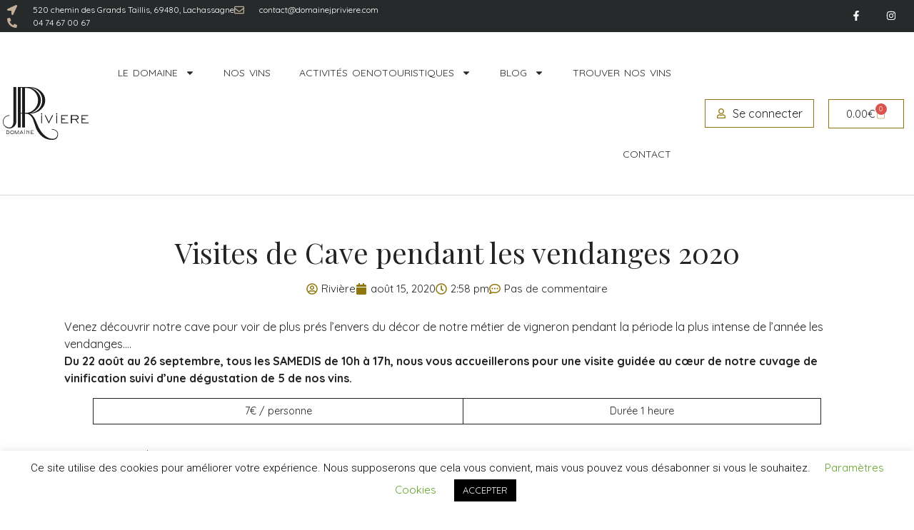

--- FILE ---
content_type: text/html; charset=UTF-8
request_url: https://domainejpriviere.com/2020/08/15/visites-de-cave-pendant-les-vendanges-2020/
body_size: 26868
content:
<!doctype html>
<html lang="fr-FR">
<head>
<meta charset="UTF-8">
<meta name="viewport" content="width=device-width, initial-scale=1">
<link rel="profile" href="https://gmpg.org/xfn/11">
<script>
var bookacti_localized = {"error":"Une erreur s\u2019est produite.","error_select_event":"Vous n\u2019avez s\u00e9lectionn\u00e9 aucun \u00e9v\u00e8nement. Veuillez s\u00e9lectionner un \u00e9v\u00e8nement.","error_corrupted_event":"Il y a une incoh\u00e9rence dans les donn\u00e9es des \u00e9v\u00e8nements s\u00e9lectionn\u00e9s, veuillez s\u00e9lectionner un \u00e9v\u00e8nement et essayer \u00e0 nouveau.","error_less_avail_than_quantity":"Vous souhaitez faire %1$s r\u00e9servations mais seulement %2$s sont disponibles pour les \u00e9v\u00e8nements s\u00e9lectionn\u00e9s. Veuillez choisir un autre \u00e9v\u00e8nement ou diminuer la quantit\u00e9.","error_quantity_inf_to_0":"Le nombre de r\u00e9servations souhait\u00e9es est inf\u00e9rieur ou \u00e9gal \u00e0 0. Veuillez augmenter la quantit\u00e9.","error_not_allowed":"Vous n\u2019\u00eates pas autoris\u00e9(e) \u00e0 faire cela.","error_user_not_logged_in":"Vous n\u2019\u00eates pas connect\u00e9. Veuillez cr\u00e9er un compte et vous connecter d\u2019abord.","error_password_not_strong_enough":"Votre mot de passe n\u2019est pas assez fort.","select2_search_placeholder":"Veuillez saisir {nb} caract\u00e8res ou plus.","loading":"Chargement","one_person_per_booking":"pour une personne","n_people_per_booking":"pour %1$s personnes","booking":"r\u00e9servation","bookings":"r\u00e9servations","go_to_button":"Aller au","ajaxurl":"https:\/\/domainejpriviere.com\/wp-admin\/admin-ajax.php","nonce_query_select2_options":"d4293971f0","fullcalendar_timezone":"UTC","fullcalendar_locale":"fr","current_lang_code":"fr","current_locale":"fr_FR","available_booking_methods":["calendar"],"booking_system_attributes_keys":["id","class","hide_availability","calendars","activities","group_categories","groups_only","groups_single_events","groups_first_event_only","multiple_bookings","bookings_only","tooltip_booking_list","tooltip_booking_list_columns","status","user_id","method","auto_load","start","end","trim","past_events","past_events_bookable","days_off","check_roles","picked_events","form_id","form_action","when_perform_form_action","redirect_url_by_activity","redirect_url_by_group_category","display_data","product_by_activity","product_by_group_category","products_page_url"],"event_tiny_height":32,"event_small_height":75,"event_narrow_width":70,"event_wide_width":250,"calendar_width_classes":{"350":"bookacti-calendar-minimal-width"},"started_events_bookable":0,"started_groups_bookable":0,"event_load_interval":"14","initial_view_threshold":300,"event_touch_press_delay":350,"date_format":"jS M - H:i","date_format_long":"l j F Y H:i","time_format":"H:i","dates_separator":"\u00a0\u2192\u00a0","date_time_separator":"\u00a0\u2192\u00a0","single_event":"\u00c9v\u00e8nement seul","selected_event":"\u00c9v\u00e8nement s\u00e9lectionn\u00e9","selected_events":"\u00c9v\u00e8nements s\u00e9lectionn\u00e9s","no_events":"Aucun \u00e9v\u00e8nement disponible.","avail":"dispo.","avails":"dispo.","not_bookable":"indispo.","hide_availability_fixed":0,"dialog_button_ok":"OK","dialog_button_send":"Envoyer","dialog_button_cancel":"Annuler","dialog_button_cancel_booking":"Annuler la r\u00e9servation","dialog_button_reschedule":"Replanifier","dialog_button_refund":"Demander un remboursement","plugin_path":"https:\/\/domainejpriviere.com\/wp-content\/plugins\/booking-activities","is_admin":0,"current_user_id":0,"current_time":"2026-01-14 18:12:51","calendar_localization":"default","wp_date_format":"j F Y","wp_time_format":"G \\h i \\m\\i\\n","wp_start_of_week":"1","price_format":"%2$s%1$s","price_currency_symbol":"&euro;","price_thousand_separator":" ","price_decimal_separator":".","price_decimal_number":2,"expired":"expir\u00e9","days":"jours","day":"jour","cart_item_expires":"Cet article expire dans %s","cart_item_expired":"Cet article a expir\u00e9.","cart_item_pending":"Cet article est en attente de paiement.","error_cart_expired":"Votre panier a expir\u00e9.","add_product_to_cart_button_text":"Ajouter au panier","add_booking_to_cart_button_text":"R\u00e9server"};
</script>
<meta name='robots' content='index, follow, max-image-preview:large, max-snippet:-1, max-video-preview:-1' />
<!-- This site is optimized with the Yoast SEO plugin v26.7 - https://yoast.com/wordpress/plugins/seo/ -->
<title>Visites de Cave pendant les vendanges 2020 - Domaine JP Riviere</title>
<meta name="description" content="Réservez simplement en ligne ou par téléphone une visite de cave pour découvrir de plus prés le métier de vigneron durant la vinification" />
<link rel="canonical" href="https://domainejpriviere.com/2020/08/15/visites-de-cave-pendant-les-vendanges-2020/" />
<meta property="og:locale" content="fr_FR" />
<meta property="og:type" content="article" />
<meta property="og:title" content="Visites de Cave pendant les vendanges 2020 - Domaine JP Riviere" />
<meta property="og:description" content="Réservez simplement en ligne ou par téléphone une visite de cave pour découvrir de plus prés le métier de vigneron durant la vinification" />
<meta property="og:url" content="https://domainejpriviere.com/2020/08/15/visites-de-cave-pendant-les-vendanges-2020/" />
<meta property="og:site_name" content="Domaine JP Riviere" />
<meta property="article:publisher" content="https://www.facebook.com/domainejeanpierreriviere/" />
<meta property="article:author" content="https://www.facebook.com/domainejeanpierreriviere/" />
<meta property="article:published_time" content="2020-08-15T13:58:28+00:00" />
<meta property="article:modified_time" content="2020-10-06T09:56:21+00:00" />
<meta property="og:image" content="https://domainejpriviere.com/wp-content/uploads/2020/08/évenement-facebook-7-1024x576.png" />
<meta property="og:image:width" content="1024" />
<meta property="og:image:height" content="576" />
<meta property="og:image:type" content="image/png" />
<meta name="author" content="Rivière" />
<meta name="twitter:card" content="summary_large_image" />
<meta name="twitter:creator" content="@vinsJPRIVIERE" />
<meta name="twitter:site" content="@VINSjpriviere" />
<meta name="twitter:label1" content="Écrit par" />
<meta name="twitter:data1" content="Rivière" />
<script type="application/ld+json" class="yoast-schema-graph">{"@context":"https://schema.org","@graph":[{"@type":"Article","@id":"https://domainejpriviere.com/2020/08/15/visites-de-cave-pendant-les-vendanges-2020/#article","isPartOf":{"@id":"https://domainejpriviere.com/2020/08/15/visites-de-cave-pendant-les-vendanges-2020/"},"author":{"name":"Rivière","@id":"https://domainejpriviere.com/#/schema/person/d5d95a67a06175ac29d10e653a1dc33d"},"headline":"Visites de Cave pendant les vendanges 2020","datePublished":"2020-08-15T13:58:28+00:00","dateModified":"2020-10-06T09:56:21+00:00","mainEntityOfPage":{"@id":"https://domainejpriviere.com/2020/08/15/visites-de-cave-pendant-les-vendanges-2020/"},"wordCount":94,"commentCount":0,"publisher":{"@id":"https://domainejpriviere.com/#organization"},"image":{"@id":"https://domainejpriviere.com/2020/08/15/visites-de-cave-pendant-les-vendanges-2020/#primaryimage"},"thumbnailUrl":"https://domainejpriviere.com/wp-content/uploads/2020/08/évenement-facebook-7.png","keywords":["vendanges","visite de cave"],"articleSection":["Blog : la vie du domaine","Evènements"],"inLanguage":"fr-FR","potentialAction":[{"@type":"CommentAction","name":"Comment","target":["https://domainejpriviere.com/2020/08/15/visites-de-cave-pendant-les-vendanges-2020/#respond"]}]},{"@type":"WebPage","@id":"https://domainejpriviere.com/2020/08/15/visites-de-cave-pendant-les-vendanges-2020/","url":"https://domainejpriviere.com/2020/08/15/visites-de-cave-pendant-les-vendanges-2020/","name":"Visites de Cave pendant les vendanges 2020 - Domaine JP Riviere","isPartOf":{"@id":"https://domainejpriviere.com/#website"},"primaryImageOfPage":{"@id":"https://domainejpriviere.com/2020/08/15/visites-de-cave-pendant-les-vendanges-2020/#primaryimage"},"image":{"@id":"https://domainejpriviere.com/2020/08/15/visites-de-cave-pendant-les-vendanges-2020/#primaryimage"},"thumbnailUrl":"https://domainejpriviere.com/wp-content/uploads/2020/08/évenement-facebook-7.png","datePublished":"2020-08-15T13:58:28+00:00","dateModified":"2020-10-06T09:56:21+00:00","description":"Réservez simplement en ligne ou par téléphone une visite de cave pour découvrir de plus prés le métier de vigneron durant la vinification","breadcrumb":{"@id":"https://domainejpriviere.com/2020/08/15/visites-de-cave-pendant-les-vendanges-2020/#breadcrumb"},"inLanguage":"fr-FR","potentialAction":[{"@type":"ReadAction","target":["https://domainejpriviere.com/2020/08/15/visites-de-cave-pendant-les-vendanges-2020/"]}]},{"@type":"ImageObject","inLanguage":"fr-FR","@id":"https://domainejpriviere.com/2020/08/15/visites-de-cave-pendant-les-vendanges-2020/#primaryimage","url":"https://domainejpriviere.com/wp-content/uploads/2020/08/évenement-facebook-7.png","contentUrl":"https://domainejpriviere.com/wp-content/uploads/2020/08/évenement-facebook-7.png","width":1920,"height":1080,"caption":"Visites de cave"},{"@type":"BreadcrumbList","@id":"https://domainejpriviere.com/2020/08/15/visites-de-cave-pendant-les-vendanges-2020/#breadcrumb","itemListElement":[{"@type":"ListItem","position":1,"name":"Accueil","item":"https://domainejpriviere.com/"},{"@type":"ListItem","position":2,"name":"Visites de Cave pendant les vendanges 2020"}]},{"@type":"WebSite","@id":"https://domainejpriviere.com/#website","url":"https://domainejpriviere.com/","name":"Domaine JP Riviere","description":"une famille, des vignes et des vins","publisher":{"@id":"https://domainejpriviere.com/#organization"},"potentialAction":[{"@type":"SearchAction","target":{"@type":"EntryPoint","urlTemplate":"https://domainejpriviere.com/?s={search_term_string}"},"query-input":{"@type":"PropertyValueSpecification","valueRequired":true,"valueName":"search_term_string"}}],"inLanguage":"fr-FR"},{"@type":"Organization","@id":"https://domainejpriviere.com/#organization","name":"Domaine JP RIVIERE","url":"https://domainejpriviere.com/","logo":{"@type":"ImageObject","inLanguage":"fr-FR","@id":"https://domainejpriviere.com/#/schema/logo/image/","url":"https://domainejpriviere.com/wp-content/uploads/2023/09/cropped-cropped-nouveau-logo-Copie-Copie.jpg","contentUrl":"https://domainejpriviere.com/wp-content/uploads/2023/09/cropped-cropped-nouveau-logo-Copie-Copie.jpg","width":512,"height":512,"caption":"Domaine JP RIVIERE"},"image":{"@id":"https://domainejpriviere.com/#/schema/logo/image/"},"sameAs":["https://www.facebook.com/domainejeanpierreriviere/","https://x.com/VINSjpriviere","https://www.instagram.com/domainejpriviere/","https://www.pinterest.fr/domainejeanpierreriviere/","https://www.youtube.com/channel/UCqkZ4afZQ7epHqZXellTGdA"]},{"@type":"Person","@id":"https://domainejpriviere.com/#/schema/person/d5d95a67a06175ac29d10e653a1dc33d","name":"Rivière","image":{"@type":"ImageObject","inLanguage":"fr-FR","@id":"https://domainejpriviere.com/#/schema/person/image/","url":"https://secure.gravatar.com/avatar/1e3a6779782a36bb7e6ab52e9b92b1ec7dcb2f82cc05b1cef7bef01e36ed0efe?s=96&d=mm&r=g","contentUrl":"https://secure.gravatar.com/avatar/1e3a6779782a36bb7e6ab52e9b92b1ec7dcb2f82cc05b1cef7bef01e36ed0efe?s=96&d=mm&r=g","caption":"Rivière"},"sameAs":["https://www.facebook.com/domainejeanpierreriviere/","https://x.com/vinsJPRIVIERE"],"url":"https://domainejpriviere.com/author/alexandre/"}]}</script>
<!-- / Yoast SEO plugin. -->
<link rel="alternate" type="application/rss+xml" title="Domaine JP Riviere &raquo; Flux" href="https://domainejpriviere.com/feed/" />
<link rel="alternate" type="application/rss+xml" title="Domaine JP Riviere &raquo; Flux des commentaires" href="https://domainejpriviere.com/comments/feed/" />
<link rel="alternate" type="application/rss+xml" title="Domaine JP Riviere &raquo; Visites de Cave pendant les vendanges 2020 Flux des commentaires" href="https://domainejpriviere.com/2020/08/15/visites-de-cave-pendant-les-vendanges-2020/feed/" />
<link rel="alternate" title="oEmbed (JSON)" type="application/json+oembed" href="https://domainejpriviere.com/wp-json/oembed/1.0/embed?url=https%3A%2F%2Fdomainejpriviere.com%2F2020%2F08%2F15%2Fvisites-de-cave-pendant-les-vendanges-2020%2F" />
<link rel="alternate" title="oEmbed (XML)" type="text/xml+oembed" href="https://domainejpriviere.com/wp-json/oembed/1.0/embed?url=https%3A%2F%2Fdomainejpriviere.com%2F2020%2F08%2F15%2Fvisites-de-cave-pendant-les-vendanges-2020%2F&#038;format=xml" />
<style id='wp-img-auto-sizes-contain-inline-css'>
img:is([sizes=auto i],[sizes^="auto," i]){contain-intrinsic-size:3000px 1500px}
/*# sourceURL=wp-img-auto-sizes-contain-inline-css */
</style>
<!-- <link rel='stylesheet' id='font-awesome-css' href='https://domainejpriviere.com/wp-content/plugins/woocommerce-ajax-filters/berocket/assets/css/font-awesome.min.css?ver=6.9' media='all' /> -->
<!-- <link rel='stylesheet' id='ags-divi-icons-css' href='https://domainejpriviere.com/wp-content/plugins/wp-and-divi-icons/css/icons.min.css?ver=1.6.5' media='all' /> -->
<!-- <link rel='stylesheet' id='ags-divi-icons-fo-icons-css' href='https://domainejpriviere.com/wp-content/plugins/wp-and-divi-icons/icon-packs/free-icons/agsdi-icons.min.css?ver=1.6.5' media='all' /> -->
<!-- <link rel='stylesheet' id='woo-conditional-shipping-blocks-style-css' href='https://domainejpriviere.com/wp-content/plugins/conditional-shipping-for-woocommerce/frontend/css/woo-conditional-shipping.css?ver=3.6.0.free' media='all' /> -->
<!-- <link rel='stylesheet' id='berocket_aapf_widget-style-css' href='https://domainejpriviere.com/wp-content/plugins/woocommerce-ajax-filters/assets/frontend/css/fullmain.min.css?ver=1.6.9.4' media='all' /> -->
<!-- <link rel='stylesheet' id='jquery-tiptip-css' href='https://domainejpriviere.com/wp-content/plugins/booking-activities/lib/jquery-tiptip/tipTip.min.css?ver=1.3' media='all' /> -->
<!-- <link rel='stylesheet' id='wp-block-library-css' href='https://domainejpriviere.com/wp-includes/css/dist/block-library/style.min.css?ver=6.9' media='all' /> -->
<link rel="stylesheet" type="text/css" href="//domainejpriviere.com/wp-content/cache/wpfc-minified/q90le24d/3x4ls.css" media="all"/>
<style id='global-styles-inline-css'>
:root{--wp--preset--aspect-ratio--square: 1;--wp--preset--aspect-ratio--4-3: 4/3;--wp--preset--aspect-ratio--3-4: 3/4;--wp--preset--aspect-ratio--3-2: 3/2;--wp--preset--aspect-ratio--2-3: 2/3;--wp--preset--aspect-ratio--16-9: 16/9;--wp--preset--aspect-ratio--9-16: 9/16;--wp--preset--color--black: #000000;--wp--preset--color--cyan-bluish-gray: #abb8c3;--wp--preset--color--white: #ffffff;--wp--preset--color--pale-pink: #f78da7;--wp--preset--color--vivid-red: #cf2e2e;--wp--preset--color--luminous-vivid-orange: #ff6900;--wp--preset--color--luminous-vivid-amber: #fcb900;--wp--preset--color--light-green-cyan: #7bdcb5;--wp--preset--color--vivid-green-cyan: #00d084;--wp--preset--color--pale-cyan-blue: #8ed1fc;--wp--preset--color--vivid-cyan-blue: #0693e3;--wp--preset--color--vivid-purple: #9b51e0;--wp--preset--gradient--vivid-cyan-blue-to-vivid-purple: linear-gradient(135deg,rgb(6,147,227) 0%,rgb(155,81,224) 100%);--wp--preset--gradient--light-green-cyan-to-vivid-green-cyan: linear-gradient(135deg,rgb(122,220,180) 0%,rgb(0,208,130) 100%);--wp--preset--gradient--luminous-vivid-amber-to-luminous-vivid-orange: linear-gradient(135deg,rgb(252,185,0) 0%,rgb(255,105,0) 100%);--wp--preset--gradient--luminous-vivid-orange-to-vivid-red: linear-gradient(135deg,rgb(255,105,0) 0%,rgb(207,46,46) 100%);--wp--preset--gradient--very-light-gray-to-cyan-bluish-gray: linear-gradient(135deg,rgb(238,238,238) 0%,rgb(169,184,195) 100%);--wp--preset--gradient--cool-to-warm-spectrum: linear-gradient(135deg,rgb(74,234,220) 0%,rgb(151,120,209) 20%,rgb(207,42,186) 40%,rgb(238,44,130) 60%,rgb(251,105,98) 80%,rgb(254,248,76) 100%);--wp--preset--gradient--blush-light-purple: linear-gradient(135deg,rgb(255,206,236) 0%,rgb(152,150,240) 100%);--wp--preset--gradient--blush-bordeaux: linear-gradient(135deg,rgb(254,205,165) 0%,rgb(254,45,45) 50%,rgb(107,0,62) 100%);--wp--preset--gradient--luminous-dusk: linear-gradient(135deg,rgb(255,203,112) 0%,rgb(199,81,192) 50%,rgb(65,88,208) 100%);--wp--preset--gradient--pale-ocean: linear-gradient(135deg,rgb(255,245,203) 0%,rgb(182,227,212) 50%,rgb(51,167,181) 100%);--wp--preset--gradient--electric-grass: linear-gradient(135deg,rgb(202,248,128) 0%,rgb(113,206,126) 100%);--wp--preset--gradient--midnight: linear-gradient(135deg,rgb(2,3,129) 0%,rgb(40,116,252) 100%);--wp--preset--font-size--small: 13px;--wp--preset--font-size--medium: 20px;--wp--preset--font-size--large: 36px;--wp--preset--font-size--x-large: 42px;--wp--preset--spacing--20: 0.44rem;--wp--preset--spacing--30: 0.67rem;--wp--preset--spacing--40: 1rem;--wp--preset--spacing--50: 1.5rem;--wp--preset--spacing--60: 2.25rem;--wp--preset--spacing--70: 3.38rem;--wp--preset--spacing--80: 5.06rem;--wp--preset--shadow--natural: 6px 6px 9px rgba(0, 0, 0, 0.2);--wp--preset--shadow--deep: 12px 12px 50px rgba(0, 0, 0, 0.4);--wp--preset--shadow--sharp: 6px 6px 0px rgba(0, 0, 0, 0.2);--wp--preset--shadow--outlined: 6px 6px 0px -3px rgb(255, 255, 255), 6px 6px rgb(0, 0, 0);--wp--preset--shadow--crisp: 6px 6px 0px rgb(0, 0, 0);}:root { --wp--style--global--content-size: 800px;--wp--style--global--wide-size: 1200px; }:where(body) { margin: 0; }.wp-site-blocks > .alignleft { float: left; margin-right: 2em; }.wp-site-blocks > .alignright { float: right; margin-left: 2em; }.wp-site-blocks > .aligncenter { justify-content: center; margin-left: auto; margin-right: auto; }:where(.wp-site-blocks) > * { margin-block-start: 24px; margin-block-end: 0; }:where(.wp-site-blocks) > :first-child { margin-block-start: 0; }:where(.wp-site-blocks) > :last-child { margin-block-end: 0; }:root { --wp--style--block-gap: 24px; }:root :where(.is-layout-flow) > :first-child{margin-block-start: 0;}:root :where(.is-layout-flow) > :last-child{margin-block-end: 0;}:root :where(.is-layout-flow) > *{margin-block-start: 24px;margin-block-end: 0;}:root :where(.is-layout-constrained) > :first-child{margin-block-start: 0;}:root :where(.is-layout-constrained) > :last-child{margin-block-end: 0;}:root :where(.is-layout-constrained) > *{margin-block-start: 24px;margin-block-end: 0;}:root :where(.is-layout-flex){gap: 24px;}:root :where(.is-layout-grid){gap: 24px;}.is-layout-flow > .alignleft{float: left;margin-inline-start: 0;margin-inline-end: 2em;}.is-layout-flow > .alignright{float: right;margin-inline-start: 2em;margin-inline-end: 0;}.is-layout-flow > .aligncenter{margin-left: auto !important;margin-right: auto !important;}.is-layout-constrained > .alignleft{float: left;margin-inline-start: 0;margin-inline-end: 2em;}.is-layout-constrained > .alignright{float: right;margin-inline-start: 2em;margin-inline-end: 0;}.is-layout-constrained > .aligncenter{margin-left: auto !important;margin-right: auto !important;}.is-layout-constrained > :where(:not(.alignleft):not(.alignright):not(.alignfull)){max-width: var(--wp--style--global--content-size);margin-left: auto !important;margin-right: auto !important;}.is-layout-constrained > .alignwide{max-width: var(--wp--style--global--wide-size);}body .is-layout-flex{display: flex;}.is-layout-flex{flex-wrap: wrap;align-items: center;}.is-layout-flex > :is(*, div){margin: 0;}body .is-layout-grid{display: grid;}.is-layout-grid > :is(*, div){margin: 0;}body{padding-top: 0px;padding-right: 0px;padding-bottom: 0px;padding-left: 0px;}a:where(:not(.wp-element-button)){text-decoration: underline;}:root :where(.wp-element-button, .wp-block-button__link){background-color: #32373c;border-width: 0;color: #fff;font-family: inherit;font-size: inherit;font-style: inherit;font-weight: inherit;letter-spacing: inherit;line-height: inherit;padding-top: calc(0.667em + 2px);padding-right: calc(1.333em + 2px);padding-bottom: calc(0.667em + 2px);padding-left: calc(1.333em + 2px);text-decoration: none;text-transform: inherit;}.has-black-color{color: var(--wp--preset--color--black) !important;}.has-cyan-bluish-gray-color{color: var(--wp--preset--color--cyan-bluish-gray) !important;}.has-white-color{color: var(--wp--preset--color--white) !important;}.has-pale-pink-color{color: var(--wp--preset--color--pale-pink) !important;}.has-vivid-red-color{color: var(--wp--preset--color--vivid-red) !important;}.has-luminous-vivid-orange-color{color: var(--wp--preset--color--luminous-vivid-orange) !important;}.has-luminous-vivid-amber-color{color: var(--wp--preset--color--luminous-vivid-amber) !important;}.has-light-green-cyan-color{color: var(--wp--preset--color--light-green-cyan) !important;}.has-vivid-green-cyan-color{color: var(--wp--preset--color--vivid-green-cyan) !important;}.has-pale-cyan-blue-color{color: var(--wp--preset--color--pale-cyan-blue) !important;}.has-vivid-cyan-blue-color{color: var(--wp--preset--color--vivid-cyan-blue) !important;}.has-vivid-purple-color{color: var(--wp--preset--color--vivid-purple) !important;}.has-black-background-color{background-color: var(--wp--preset--color--black) !important;}.has-cyan-bluish-gray-background-color{background-color: var(--wp--preset--color--cyan-bluish-gray) !important;}.has-white-background-color{background-color: var(--wp--preset--color--white) !important;}.has-pale-pink-background-color{background-color: var(--wp--preset--color--pale-pink) !important;}.has-vivid-red-background-color{background-color: var(--wp--preset--color--vivid-red) !important;}.has-luminous-vivid-orange-background-color{background-color: var(--wp--preset--color--luminous-vivid-orange) !important;}.has-luminous-vivid-amber-background-color{background-color: var(--wp--preset--color--luminous-vivid-amber) !important;}.has-light-green-cyan-background-color{background-color: var(--wp--preset--color--light-green-cyan) !important;}.has-vivid-green-cyan-background-color{background-color: var(--wp--preset--color--vivid-green-cyan) !important;}.has-pale-cyan-blue-background-color{background-color: var(--wp--preset--color--pale-cyan-blue) !important;}.has-vivid-cyan-blue-background-color{background-color: var(--wp--preset--color--vivid-cyan-blue) !important;}.has-vivid-purple-background-color{background-color: var(--wp--preset--color--vivid-purple) !important;}.has-black-border-color{border-color: var(--wp--preset--color--black) !important;}.has-cyan-bluish-gray-border-color{border-color: var(--wp--preset--color--cyan-bluish-gray) !important;}.has-white-border-color{border-color: var(--wp--preset--color--white) !important;}.has-pale-pink-border-color{border-color: var(--wp--preset--color--pale-pink) !important;}.has-vivid-red-border-color{border-color: var(--wp--preset--color--vivid-red) !important;}.has-luminous-vivid-orange-border-color{border-color: var(--wp--preset--color--luminous-vivid-orange) !important;}.has-luminous-vivid-amber-border-color{border-color: var(--wp--preset--color--luminous-vivid-amber) !important;}.has-light-green-cyan-border-color{border-color: var(--wp--preset--color--light-green-cyan) !important;}.has-vivid-green-cyan-border-color{border-color: var(--wp--preset--color--vivid-green-cyan) !important;}.has-pale-cyan-blue-border-color{border-color: var(--wp--preset--color--pale-cyan-blue) !important;}.has-vivid-cyan-blue-border-color{border-color: var(--wp--preset--color--vivid-cyan-blue) !important;}.has-vivid-purple-border-color{border-color: var(--wp--preset--color--vivid-purple) !important;}.has-vivid-cyan-blue-to-vivid-purple-gradient-background{background: var(--wp--preset--gradient--vivid-cyan-blue-to-vivid-purple) !important;}.has-light-green-cyan-to-vivid-green-cyan-gradient-background{background: var(--wp--preset--gradient--light-green-cyan-to-vivid-green-cyan) !important;}.has-luminous-vivid-amber-to-luminous-vivid-orange-gradient-background{background: var(--wp--preset--gradient--luminous-vivid-amber-to-luminous-vivid-orange) !important;}.has-luminous-vivid-orange-to-vivid-red-gradient-background{background: var(--wp--preset--gradient--luminous-vivid-orange-to-vivid-red) !important;}.has-very-light-gray-to-cyan-bluish-gray-gradient-background{background: var(--wp--preset--gradient--very-light-gray-to-cyan-bluish-gray) !important;}.has-cool-to-warm-spectrum-gradient-background{background: var(--wp--preset--gradient--cool-to-warm-spectrum) !important;}.has-blush-light-purple-gradient-background{background: var(--wp--preset--gradient--blush-light-purple) !important;}.has-blush-bordeaux-gradient-background{background: var(--wp--preset--gradient--blush-bordeaux) !important;}.has-luminous-dusk-gradient-background{background: var(--wp--preset--gradient--luminous-dusk) !important;}.has-pale-ocean-gradient-background{background: var(--wp--preset--gradient--pale-ocean) !important;}.has-electric-grass-gradient-background{background: var(--wp--preset--gradient--electric-grass) !important;}.has-midnight-gradient-background{background: var(--wp--preset--gradient--midnight) !important;}.has-small-font-size{font-size: var(--wp--preset--font-size--small) !important;}.has-medium-font-size{font-size: var(--wp--preset--font-size--medium) !important;}.has-large-font-size{font-size: var(--wp--preset--font-size--large) !important;}.has-x-large-font-size{font-size: var(--wp--preset--font-size--x-large) !important;}
:root :where(.wp-block-pullquote){font-size: 1.5em;line-height: 1.6;}
/*# sourceURL=global-styles-inline-css */
</style>
<!-- <link rel='stylesheet' id='aep-preview-css' href='https://domainejpriviere.com/wp-content/plugins/awesome-contact-form7-for-elementor/assets/css/style.css?ver=6.9' media='all' /> -->
<!-- <link rel='stylesheet' id='cookie-law-info-css' href='https://domainejpriviere.com/wp-content/plugins/cookie-law-info/legacy/public/css/cookie-law-info-public.css?ver=3.3.8' media='all' /> -->
<!-- <link rel='stylesheet' id='cookie-law-info-gdpr-css' href='https://domainejpriviere.com/wp-content/plugins/cookie-law-info/legacy/public/css/cookie-law-info-gdpr.css?ver=3.3.8' media='all' /> -->
<!-- <link rel='stylesheet' id='slc-login-captcha-style-css' href='https://domainejpriviere.com/wp-content/plugins/simple-login-captcha/styles/login.css?ver=1.3.6' media='all' /> -->
<!-- <link rel='stylesheet' id='wad-css' href='https://domainejpriviere.com/wp-content/plugins/woocommerce-all-discounts-release-4.5.0/public/css/wad-public.css?ver=4.4.1' media='all' /> -->
<!-- <link rel='stylesheet' id='wad-tooltip-css' href='https://domainejpriviere.com/wp-content/plugins/woocommerce-all-discounts-release-4.5.0/public/css/tooltip.min.css?ver=4.4.1' media='all' /> -->
<!-- <link rel='stylesheet' id='woocommerce-layout-css' href='https://domainejpriviere.com/wp-content/plugins/woocommerce/assets/css/woocommerce-layout.css?ver=10.4.3' media='all' /> -->
<link rel="stylesheet" type="text/css" href="//domainejpriviere.com/wp-content/cache/wpfc-minified/1r1qzva6/3x097.css" media="all"/>
<!-- <link rel='stylesheet' id='woocommerce-smallscreen-css' href='https://domainejpriviere.com/wp-content/plugins/woocommerce/assets/css/woocommerce-smallscreen.css?ver=10.4.3' media='only screen and (max-width: 768px)' /> -->
<link rel="stylesheet" type="text/css" href="//domainejpriviere.com/wp-content/cache/wpfc-minified/9laui4o6/3x01s.css" media="only screen and (max-width: 768px)"/>
<!-- <link rel='stylesheet' id='woocommerce-general-css' href='https://domainejpriviere.com/wp-content/plugins/woocommerce/assets/css/woocommerce.css?ver=10.4.3' media='all' /> -->
<link rel="stylesheet" type="text/css" href="//domainejpriviere.com/wp-content/cache/wpfc-minified/1ylt7a22/3x01s.css" media="all"/>
<style id='woocommerce-inline-inline-css'>
.woocommerce form .form-row .required { visibility: visible; }
/*# sourceURL=woocommerce-inline-inline-css */
</style>
<!-- <link rel='stylesheet' id='woo_conditional_shipping_css-css' href='https://domainejpriviere.com/wp-content/plugins/conditional-shipping-for-woocommerce/includes/frontend/../../frontend/css/woo-conditional-shipping.css?ver=3.6.0.free' media='all' /> -->
<!-- <link rel='stylesheet' id='hello-elementor-css' href='https://domainejpriviere.com/wp-content/themes/hello-elementor/assets/css/reset.css?ver=3.4.5' media='all' /> -->
<!-- <link rel='stylesheet' id='hello-elementor-theme-style-css' href='https://domainejpriviere.com/wp-content/themes/hello-elementor/assets/css/theme.css?ver=3.4.5' media='all' /> -->
<!-- <link rel='stylesheet' id='hello-elementor-header-footer-css' href='https://domainejpriviere.com/wp-content/themes/hello-elementor/assets/css/header-footer.css?ver=3.4.5' media='all' /> -->
<!-- <link rel='stylesheet' id='elementor-frontend-css' href='https://domainejpriviere.com/wp-content/plugins/elementor/assets/css/frontend.min.css?ver=3.33.4' media='all' /> -->
<!-- <link rel='stylesheet' id='widget-icon-list-css' href='https://domainejpriviere.com/wp-content/plugins/elementor/assets/css/widget-icon-list.min.css?ver=3.33.4' media='all' /> -->
<!-- <link rel='stylesheet' id='widget-social-icons-css' href='https://domainejpriviere.com/wp-content/plugins/elementor/assets/css/widget-social-icons.min.css?ver=3.33.4' media='all' /> -->
<!-- <link rel='stylesheet' id='e-apple-webkit-css' href='https://domainejpriviere.com/wp-content/plugins/elementor/assets/css/conditionals/apple-webkit.min.css?ver=3.33.4' media='all' /> -->
<!-- <link rel='stylesheet' id='widget-image-css' href='https://domainejpriviere.com/wp-content/plugins/elementor/assets/css/widget-image.min.css?ver=3.33.4' media='all' /> -->
<!-- <link rel='stylesheet' id='widget-nav-menu-css' href='https://domainejpriviere.com/wp-content/plugins/elementor-pro/assets/css/widget-nav-menu.min.css?ver=3.33.2' media='all' /> -->
<!-- <link rel='stylesheet' id='widget-woocommerce-menu-cart-css' href='https://domainejpriviere.com/wp-content/plugins/elementor-pro/assets/css/widget-woocommerce-menu-cart.min.css?ver=3.33.2' media='all' /> -->
<!-- <link rel='stylesheet' id='e-animation-fadeInUp-css' href='https://domainejpriviere.com/wp-content/plugins/elementor/assets/lib/animations/styles/fadeInUp.min.css?ver=3.33.4' media='all' /> -->
<!-- <link rel='stylesheet' id='swiper-css' href='https://domainejpriviere.com/wp-content/plugins/elementor/assets/lib/swiper/v8/css/swiper.min.css?ver=8.4.5' media='all' /> -->
<!-- <link rel='stylesheet' id='e-swiper-css' href='https://domainejpriviere.com/wp-content/plugins/elementor/assets/css/conditionals/e-swiper.min.css?ver=3.33.4' media='all' /> -->
<!-- <link rel='stylesheet' id='widget-slides-css' href='https://domainejpriviere.com/wp-content/plugins/elementor-pro/assets/css/widget-slides.min.css?ver=3.33.2' media='all' /> -->
<!-- <link rel='stylesheet' id='widget-heading-css' href='https://domainejpriviere.com/wp-content/plugins/elementor/assets/css/widget-heading.min.css?ver=3.33.4' media='all' /> -->
<!-- <link rel='stylesheet' id='e-animation-grow-css' href='https://domainejpriviere.com/wp-content/plugins/elementor/assets/lib/animations/styles/e-animation-grow.min.css?ver=3.33.4' media='all' /> -->
<!-- <link rel='stylesheet' id='widget-testimonial-carousel-css' href='https://domainejpriviere.com/wp-content/plugins/elementor-pro/assets/css/widget-testimonial-carousel.min.css?ver=3.33.2' media='all' /> -->
<!-- <link rel='stylesheet' id='widget-carousel-module-base-css' href='https://domainejpriviere.com/wp-content/plugins/elementor-pro/assets/css/widget-carousel-module-base.min.css?ver=3.33.2' media='all' /> -->
<!-- <link rel='stylesheet' id='e-shapes-css' href='https://domainejpriviere.com/wp-content/plugins/elementor/assets/css/conditionals/shapes.min.css?ver=3.33.4' media='all' /> -->
<!-- <link rel='stylesheet' id='widget-post-info-css' href='https://domainejpriviere.com/wp-content/plugins/elementor-pro/assets/css/widget-post-info.min.css?ver=3.33.2' media='all' /> -->
<!-- <link rel='stylesheet' id='widget-divider-css' href='https://domainejpriviere.com/wp-content/plugins/elementor/assets/css/widget-divider.min.css?ver=3.33.4' media='all' /> -->
<!-- <link rel='stylesheet' id='widget-share-buttons-css' href='https://domainejpriviere.com/wp-content/plugins/elementor-pro/assets/css/widget-share-buttons.min.css?ver=3.33.2' media='all' /> -->
<!-- <link rel='stylesheet' id='widget-author-box-css' href='https://domainejpriviere.com/wp-content/plugins/elementor-pro/assets/css/widget-author-box.min.css?ver=3.33.2' media='all' /> -->
<!-- <link rel='stylesheet' id='widget-post-navigation-css' href='https://domainejpriviere.com/wp-content/plugins/elementor-pro/assets/css/widget-post-navigation.min.css?ver=3.33.2' media='all' /> -->
<link rel="stylesheet" type="text/css" href="//domainejpriviere.com/wp-content/cache/wpfc-minified/2f1fiae6/7r7bs.css" media="all"/>
<link rel='stylesheet' id='elementor-post-7443-css' href='https://domainejpriviere.com/wp-content/uploads/elementor/css/post-7443.css?ver=1767834200' media='all' />
<link rel='stylesheet' id='elementor-post-7735-css' href='https://domainejpriviere.com/wp-content/uploads/elementor/css/post-7735.css?ver=1767834200' media='all' />
<link rel='stylesheet' id='elementor-post-7885-css' href='https://domainejpriviere.com/wp-content/uploads/elementor/css/post-7885.css?ver=1767834200' media='all' />
<link rel='stylesheet' id='elementor-post-7677-css' href='https://domainejpriviere.com/wp-content/uploads/elementor/css/post-7677.css?ver=1767834200' media='all' />
<!-- <link rel='stylesheet' id='bookacti-css-woocommerce-css' href='https://domainejpriviere.com/wp-content/plugins/booking-activities/css/woocommerce.min.css?ver=1.16.46' media='all' /> -->
<!-- <link rel='stylesheet' id='bookacti-css-global-css' href='https://domainejpriviere.com/wp-content/plugins/booking-activities/css/global.min.css?ver=1.16.46' media='all' /> -->
<!-- <link rel='stylesheet' id='bookacti-css-fonts-css' href='https://domainejpriviere.com/wp-content/plugins/booking-activities/css/fonts.min.css?ver=1.16.46' media='all' /> -->
<!-- <link rel='stylesheet' id='bookacti-css-bookings-css' href='https://domainejpriviere.com/wp-content/plugins/booking-activities/css/bookings.min.css?ver=1.16.46' media='all' /> -->
<!-- <link rel='stylesheet' id='bookacti-css-forms-css' href='https://domainejpriviere.com/wp-content/plugins/booking-activities/css/forms.min.css?ver=1.16.46' media='all' /> -->
<!-- <link rel='stylesheet' id='bookacti-css-jquery-ui-css' href='https://domainejpriviere.com/wp-content/plugins/booking-activities/lib/jquery-ui/themes/booking-activities/jquery-ui.min.css?ver=1.16.46' media='all' /> -->
<!-- <link rel='stylesheet' id='awcfe-frontend-css' href='https://domainejpriviere.com/wp-content/plugins/checkout-field-editor-and-manager-for-woocommerce/assets/css/frontend.css?ver=3.0.1' media='all' /> -->
<!-- <link rel='stylesheet' id='bookacti-css-frontend-css' href='https://domainejpriviere.com/wp-content/plugins/booking-activities/css/frontend.min.css?ver=1.16.46' media='all' /> -->
<link rel="stylesheet" type="text/css" href="//domainejpriviere.com/wp-content/cache/wpfc-minified/q4vm8lnn/3x097.css" media="all"/>
<link rel='stylesheet' id='elementor-gf-quicksand-css' href='https://fonts.googleapis.com/css?family=Quicksand:100,100italic,200,200italic,300,300italic,400,400italic,500,500italic,600,600italic,700,700italic,800,800italic,900,900italic&#038;display=auto' media='all' />
<link rel='stylesheet' id='elementor-gf-playfairdisplay-css' href='https://fonts.googleapis.com/css?family=Playfair+Display:100,100italic,200,200italic,300,300italic,400,400italic,500,500italic,600,600italic,700,700italic,800,800italic,900,900italic&#038;display=auto' media='all' />
<link rel='stylesheet' id='elementor-gf-roboto-css' href='https://fonts.googleapis.com/css?family=Roboto:100,100italic,200,200italic,300,300italic,400,400italic,500,500italic,600,600italic,700,700italic,800,800italic,900,900italic&#038;display=auto' media='all' />
<link rel='stylesheet' id='elementor-gf-titilliumweb-css' href='https://fonts.googleapis.com/css?family=Titillium+Web:100,100italic,200,200italic,300,300italic,400,400italic,500,500italic,600,600italic,700,700italic,800,800italic,900,900italic&#038;display=auto' media='all' />
<script src='//domainejpriviere.com/wp-content/cache/wpfc-minified/960539hm/3x01s.js' type="text/javascript"></script>
<!-- <script src="https://domainejpriviere.com/wp-includes/js/jquery/jquery.min.js?ver=3.7.1" id="jquery-core-js"></script> -->
<!-- <script src="https://domainejpriviere.com/wp-includes/js/jquery/jquery-migrate.min.js?ver=3.4.1" id="jquery-migrate-js"></script> -->
<script id="ags-divi-icons-js-extra">
var ags_divi_icons_config = {"pluginDirUrl":"https://domainejpriviere.com/wp-content/plugins/wp-and-divi-icons"};
//# sourceURL=ags-divi-icons-js-extra
</script>
<script src='//domainejpriviere.com/wp-content/cache/wpfc-minified/kb6lkhuo/3x01s.js' type="text/javascript"></script>
<!-- <script src="https://domainejpriviere.com/wp-content/plugins/wp-and-divi-icons/js/icons.min.js?ver=1.6.5" id="ags-divi-icons-js"></script> -->
<!-- <script src="https://domainejpriviere.com/wp-content/plugins/wp-and-divi-icons/icon-packs/free-icons/agsdi-icons.min.js?ver=1.6.5" id="ags-divi-icons-fo-js"></script> -->
<!-- <script src="https://domainejpriviere.com/wp-content/plugins/booking-activities/js/global-var.min.js?ver=1.16.46" id="bookacti-js-global-var-js"></script> -->
<script id="cookie-law-info-js-extra">
var Cli_Data = {"nn_cookie_ids":[],"cookielist":[],"non_necessary_cookies":[],"ccpaEnabled":"","ccpaRegionBased":"","ccpaBarEnabled":"","strictlyEnabled":["necessary","obligatoire"],"ccpaType":"gdpr","js_blocking":"","custom_integration":"","triggerDomRefresh":"","secure_cookies":""};
var cli_cookiebar_settings = {"animate_speed_hide":"500","animate_speed_show":"500","background":"#FFF","border":"#b1a6a6c2","border_on":"","button_1_button_colour":"#000","button_1_button_hover":"#000000","button_1_link_colour":"#fff","button_1_as_button":"1","button_1_new_win":"","button_2_button_colour":"#333","button_2_button_hover":"#292929","button_2_link_colour":"#444","button_2_as_button":"","button_2_hidebar":"","button_3_button_colour":"#000","button_3_button_hover":"#000000","button_3_link_colour":"#fff","button_3_as_button":"1","button_3_new_win":"","button_4_button_colour":"#000","button_4_button_hover":"#000000","button_4_link_colour":"#62a329","button_4_as_button":"","button_7_button_colour":"#61a229","button_7_button_hover":"#4e8221","button_7_link_colour":"#fff","button_7_as_button":"1","button_7_new_win":"","font_family":"inherit","header_fix":"","notify_animate_hide":"1","notify_animate_show":"","notify_div_id":"#cookie-law-info-bar","notify_position_horizontal":"right","notify_position_vertical":"bottom","scroll_close":"","scroll_close_reload":"","accept_close_reload":"","reject_close_reload":"","showagain_tab":"1","showagain_background":"#fff","showagain_border":"#000","showagain_div_id":"#cookie-law-info-again","showagain_x_position":"100px","text":"#000","show_once_yn":"","show_once":"10000","logging_on":"","as_popup":"","popup_overlay":"1","bar_heading_text":"","cookie_bar_as":"banner","popup_showagain_position":"bottom-right","widget_position":"left"};
var log_object = {"ajax_url":"https://domainejpriviere.com/wp-admin/admin-ajax.php"};
//# sourceURL=cookie-law-info-js-extra
</script>
<script src='//domainejpriviere.com/wp-content/cache/wpfc-minified/d6b2jsn/3x097.js' type="text/javascript"></script>
<!-- <script src="https://domainejpriviere.com/wp-content/plugins/cookie-law-info/legacy/public/js/cookie-law-info-public.js?ver=3.3.8" id="cookie-law-info-js"></script> -->
<!-- <script src="https://domainejpriviere.com/wp-content/plugins/woocommerce-all-discounts-release-4.5.0/public/js/wad-public.js?ver=4.4.1" id="wad-js"></script> -->
<!-- <script src="https://domainejpriviere.com/wp-content/plugins/woocommerce-all-discounts-release-4.5.0/public/js/tooltip.min.js?ver=4.4.1" id="wad-tooltip-js"></script> -->
<!-- <script src="https://domainejpriviere.com/wp-content/plugins/woocommerce/assets/js/jquery-blockui/jquery.blockUI.min.js?ver=2.7.0-wc.10.4.3" id="wc-jquery-blockui-js" defer data-wp-strategy="defer"></script> -->
<!-- <script src="https://domainejpriviere.com/wp-content/plugins/woocommerce/assets/js/js-cookie/js.cookie.min.js?ver=2.1.4-wc.10.4.3" id="wc-js-cookie-js" defer data-wp-strategy="defer"></script> -->
<script id="woocommerce-js-extra">
var woocommerce_params = {"ajax_url":"/wp-admin/admin-ajax.php","wc_ajax_url":"/?wc-ajax=%%endpoint%%","i18n_password_show":"Afficher le mot de passe","i18n_password_hide":"Masquer le mot de passe"};
//# sourceURL=woocommerce-js-extra
</script>
<script src='//domainejpriviere.com/wp-content/cache/wpfc-minified/87u4ca09/3x01s.js' type="text/javascript"></script>
<!-- <script src="https://domainejpriviere.com/wp-content/plugins/woocommerce/assets/js/frontend/woocommerce.min.js?ver=10.4.3" id="woocommerce-js" defer data-wp-strategy="defer"></script> -->
<script id="woo-conditional-shipping-js-js-extra">
var conditional_shipping_settings = {"trigger_fields":[]};
//# sourceURL=woo-conditional-shipping-js-js-extra
</script>
<script src='//domainejpriviere.com/wp-content/cache/wpfc-minified/f1307itj/3x01s.js' type="text/javascript"></script>
<!-- <script src="https://domainejpriviere.com/wp-content/plugins/conditional-shipping-for-woocommerce/includes/frontend/../../frontend/js/woo-conditional-shipping.js?ver=3.6.0.free" id="woo-conditional-shipping-js-js"></script> -->
<link rel="https://api.w.org/" href="https://domainejpriviere.com/wp-json/" /><link rel="alternate" title="JSON" type="application/json" href="https://domainejpriviere.com/wp-json/wp/v2/posts/2181" /><link rel="EditURI" type="application/rsd+xml" title="RSD" href="https://domainejpriviere.com/xmlrpc.php?rsd" />
<meta name="generator" content="WordPress 6.9" />
<meta name="generator" content="WooCommerce 10.4.3" />
<link rel='shortlink' href='https://domainejpriviere.com/?p=2181' />
<!-- GA Google Analytics @ https://m0n.co/ga -->
<script async src="https://www.googletagmanager.com/gtag/js?id=G-2X4ZVM2M5L"></script>
<script>
window.dataLayer = window.dataLayer || [];
function gtag(){dataLayer.push(arguments);}
gtag('js', new Date());
gtag('config', 'G-2X4ZVM2M5L');
</script>
<style></style><!-- Google site verification - Google for WooCommerce -->
<meta name="google-site-verification" content="AFCeckMeoF8-oGiK91Olc8jeh9cDjo2ZyhmDbpF8N4g" />
<meta name="description" content="Nous vous accueillerons pour une visite guidée au cœur de notre cuvage de vinification suivi d&#039;une dégustation de 5 de nos vins.">
<noscript><style>.woocommerce-product-gallery{ opacity: 1 !important; }</style></noscript>
<meta name="generator" content="Elementor 3.33.4; features: e_font_icon_svg, additional_custom_breakpoints; settings: css_print_method-external, google_font-enabled, font_display-auto">
<style>
.e-con.e-parent:nth-of-type(n+4):not(.e-lazyloaded):not(.e-no-lazyload),
.e-con.e-parent:nth-of-type(n+4):not(.e-lazyloaded):not(.e-no-lazyload) * {
background-image: none !important;
}
@media screen and (max-height: 1024px) {
.e-con.e-parent:nth-of-type(n+3):not(.e-lazyloaded):not(.e-no-lazyload),
.e-con.e-parent:nth-of-type(n+3):not(.e-lazyloaded):not(.e-no-lazyload) * {
background-image: none !important;
}
}
@media screen and (max-height: 640px) {
.e-con.e-parent:nth-of-type(n+2):not(.e-lazyloaded):not(.e-no-lazyload),
.e-con.e-parent:nth-of-type(n+2):not(.e-lazyloaded):not(.e-no-lazyload) * {
background-image: none !important;
}
}
</style>
<meta name="bmi-version" content="2.0.0" />      <script defer type="text/javascript" id="bmip-js-inline-remove-js">
function objectToQueryString(obj){
return Object.keys(obj).map(key => key + '=' + obj[key]).join('&');
}
function globalBMIKeepAlive() {
let xhr = new XMLHttpRequest();
let data = { action: "bmip_keepalive", token: "bmip", f: "refresh" };
let url = 'https://domainejpriviere.com/wp-admin/admin-ajax.php' + '?' + objectToQueryString(data);
xhr.open('POST', url, true);
xhr.setRequestHeader("X-Requested-With", "XMLHttpRequest");
xhr.onreadystatechange = function () {
if (xhr.readyState === 4) {
let response;
if (response = JSON.parse(xhr.responseText)) {
if (typeof response.status != 'undefined' && response.status === 'success') {
//setTimeout(globalBMIKeepAlive, 3000);
} else {
//setTimeout(globalBMIKeepAlive, 20000);
}
}
}
};
xhr.send(JSON.stringify(data));
}
document.querySelector('#bmip-js-inline-remove-js').remove();
</script>
<link rel="icon" href="https://domainejpriviere.com/wp-content/uploads/2023/09/cropped-nouveau-logo-fond-noir-512-px-32x32.jpg" sizes="32x32" />
<link rel="icon" href="https://domainejpriviere.com/wp-content/uploads/2023/09/cropped-nouveau-logo-fond-noir-512-px-192x192.jpg" sizes="192x192" />
<link rel="apple-touch-icon" href="https://domainejpriviere.com/wp-content/uploads/2023/09/cropped-nouveau-logo-fond-noir-512-px-180x180.jpg" />
<meta name="msapplication-TileImage" content="https://domainejpriviere.com/wp-content/uploads/2023/09/cropped-nouveau-logo-fond-noir-512-px-270x270.jpg" />
<style id="wp-custom-css">
table tbody>tr:nth-child(odd)>td, table tbody>tr:nth-child(odd)>th {
background-color: #ffffff;
}
.fc-button-group button, .fc-button {
line-height:22px !important;
}
.woocommerce .elementor-7647 .elementor-element.elementor-element-3dee949d .woocommerce-tabs .woocommerce-Tabs-panel h2 {
display: none;
}
.elementor-widget-woocommerce-products.elementor-wc-products ul.products li.product .price {
display:none;
}		</style>
<!-- Global site tag (gtag.js) - Google Ads: AW-17794356103 - Google for WooCommerce -->
<script async src="https://www.googletagmanager.com/gtag/js?id=AW-17794356103"></script>
<script>
window.dataLayer = window.dataLayer || [];
function gtag() { dataLayer.push(arguments); }
gtag( 'consent', 'default', {
analytics_storage: 'denied',
ad_storage: 'denied',
ad_user_data: 'denied',
ad_personalization: 'denied',
region: ['AT', 'BE', 'BG', 'HR', 'CY', 'CZ', 'DK', 'EE', 'FI', 'FR', 'DE', 'GR', 'HU', 'IS', 'IE', 'IT', 'LV', 'LI', 'LT', 'LU', 'MT', 'NL', 'NO', 'PL', 'PT', 'RO', 'SK', 'SI', 'ES', 'SE', 'GB', 'CH'],
wait_for_update: 500,
} );
gtag('js', new Date());
gtag('set', 'developer_id.dOGY3NW', true);
gtag("config", "AW-17794356103", { "groups": "GLA", "send_page_view": false });		</script>
</head>
<body class="wp-singular post-template-default single single-post postid-2181 single-format-standard wp-custom-logo wp-embed-responsive wp-theme-hello-elementor theme-hello-elementor woocommerce-no-js hello-elementor-default elementor-default elementor-kit-7443 elementor-page-7677">
<script>
gtag("event", "page_view", {send_to: "GLA"});
</script>
<a class="skip-link screen-reader-text" href="#content">Aller au contenu</a>
<header data-elementor-type="header" data-elementor-id="7735" class="elementor elementor-7735 elementor-location-header" data-elementor-post-type="elementor_library">
<section class="elementor-section elementor-top-section elementor-element elementor-element-1d254718 elementor-section-height-min-height elementor-section-content-middle elementor-section-full_width elementor-section-height-default elementor-section-items-middle" data-id="1d254718" data-element_type="section" data-settings="{&quot;background_background&quot;:&quot;classic&quot;}">
<div class="elementor-container elementor-column-gap-no">
<div class="elementor-column elementor-col-50 elementor-top-column elementor-element elementor-element-37fe572f" data-id="37fe572f" data-element_type="column">
<div class="elementor-widget-wrap elementor-element-populated">
<div class="elementor-element elementor-element-4aeaaa43 elementor-icon-list--layout-inline elementor-mobile-align-center elementor-hidden-phone elementor-list-item-link-full_width elementor-widget elementor-widget-icon-list" data-id="4aeaaa43" data-element_type="widget" data-widget_type="icon-list.default">
<div class="elementor-widget-container">
<ul class="elementor-icon-list-items elementor-inline-items">
<li class="elementor-icon-list-item elementor-inline-item">
<span class="elementor-icon-list-icon">
<svg aria-hidden="true" class="e-font-icon-svg e-fas-location-arrow" viewBox="0 0 512 512" xmlns="http://www.w3.org/2000/svg"><path d="M444.52 3.52L28.74 195.42c-47.97 22.39-31.98 92.75 19.19 92.75h175.91v175.91c0 51.17 70.36 67.17 92.75 19.19l191.9-415.78c15.99-38.39-25.59-79.97-63.97-63.97z"></path></svg>						</span>
<span class="elementor-icon-list-text">520 chemin des Grands Taillis, 69480, Lachassagne</span>
</li>
<li class="elementor-icon-list-item elementor-inline-item">
<span class="elementor-icon-list-icon">
<svg aria-hidden="true" class="e-font-icon-svg e-far-envelope" viewBox="0 0 512 512" xmlns="http://www.w3.org/2000/svg"><path d="M464 64H48C21.49 64 0 85.49 0 112v288c0 26.51 21.49 48 48 48h416c26.51 0 48-21.49 48-48V112c0-26.51-21.49-48-48-48zm0 48v40.805c-22.422 18.259-58.168 46.651-134.587 106.49-16.841 13.247-50.201 45.072-73.413 44.701-23.208.375-56.579-31.459-73.413-44.701C106.18 199.465 70.425 171.067 48 152.805V112h416zM48 400V214.398c22.914 18.251 55.409 43.862 104.938 82.646 21.857 17.205 60.134 55.186 103.062 54.955 42.717.231 80.509-37.199 103.053-54.947 49.528-38.783 82.032-64.401 104.947-82.653V400H48z"></path></svg>						</span>
<span class="elementor-icon-list-text">contact@domainejpriviere.com</span>
</li>
<li class="elementor-icon-list-item elementor-inline-item">
<span class="elementor-icon-list-icon">
<svg aria-hidden="true" class="e-font-icon-svg e-fas-phone-alt" viewBox="0 0 512 512" xmlns="http://www.w3.org/2000/svg"><path d="M497.39 361.8l-112-48a24 24 0 0 0-28 6.9l-49.6 60.6A370.66 370.66 0 0 1 130.6 204.11l60.6-49.6a23.94 23.94 0 0 0 6.9-28l-48-112A24.16 24.16 0 0 0 122.6.61l-104 24A24 24 0 0 0 0 48c0 256.5 207.9 464 464 464a24 24 0 0 0 23.4-18.6l24-104a24.29 24.29 0 0 0-14.01-27.6z"></path></svg>						</span>
<span class="elementor-icon-list-text">04 74 67 00 67 </span>
</li>
</ul>
</div>
</div>
</div>
</div>
<div class="elementor-column elementor-col-50 elementor-top-column elementor-element elementor-element-1ddf12" data-id="1ddf12" data-element_type="column">
<div class="elementor-widget-wrap elementor-element-populated">
<div class="elementor-element elementor-element-63b35dd0 e-grid-align-right elementor-shape-square e-grid-align-mobile-center elementor-grid-0 elementor-widget elementor-widget-social-icons" data-id="63b35dd0" data-element_type="widget" data-widget_type="social-icons.default">
<div class="elementor-widget-container">
<div class="elementor-social-icons-wrapper elementor-grid" role="list">
<span class="elementor-grid-item" role="listitem">
<a class="elementor-icon elementor-social-icon elementor-social-icon-facebook-f elementor-repeater-item-5646027" href="https://www.facebook.com/domainejpriviere/" target="_blank">
<span class="elementor-screen-only">Facebook-f</span>
<svg aria-hidden="true" class="e-font-icon-svg e-fab-facebook-f" viewBox="0 0 320 512" xmlns="http://www.w3.org/2000/svg"><path d="M279.14 288l14.22-92.66h-88.91v-60.13c0-25.35 12.42-50.06 52.24-50.06h40.42V6.26S260.43 0 225.36 0c-73.22 0-121.08 44.38-121.08 124.72v70.62H22.89V288h81.39v224h100.17V288z"></path></svg>					</a>
</span>
<span class="elementor-grid-item" role="listitem">
<a class="elementor-icon elementor-social-icon elementor-social-icon-instagram elementor-repeater-item-7c2bcc0" href="https://www.instagram.com/domainejpriviere/" target="_blank">
<span class="elementor-screen-only">Instagram</span>
<svg aria-hidden="true" class="e-font-icon-svg e-fab-instagram" viewBox="0 0 448 512" xmlns="http://www.w3.org/2000/svg"><path d="M224.1 141c-63.6 0-114.9 51.3-114.9 114.9s51.3 114.9 114.9 114.9S339 319.5 339 255.9 287.7 141 224.1 141zm0 189.6c-41.1 0-74.7-33.5-74.7-74.7s33.5-74.7 74.7-74.7 74.7 33.5 74.7 74.7-33.6 74.7-74.7 74.7zm146.4-194.3c0 14.9-12 26.8-26.8 26.8-14.9 0-26.8-12-26.8-26.8s12-26.8 26.8-26.8 26.8 12 26.8 26.8zm76.1 27.2c-1.7-35.9-9.9-67.7-36.2-93.9-26.2-26.2-58-34.4-93.9-36.2-37-2.1-147.9-2.1-184.9 0-35.8 1.7-67.6 9.9-93.9 36.1s-34.4 58-36.2 93.9c-2.1 37-2.1 147.9 0 184.9 1.7 35.9 9.9 67.7 36.2 93.9s58 34.4 93.9 36.2c37 2.1 147.9 2.1 184.9 0 35.9-1.7 67.7-9.9 93.9-36.2 26.2-26.2 34.4-58 36.2-93.9 2.1-37 2.1-147.8 0-184.8zM398.8 388c-7.8 19.6-22.9 34.7-42.6 42.6-29.5 11.7-99.5 9-132.1 9s-102.7 2.6-132.1-9c-19.6-7.8-34.7-22.9-42.6-42.6-11.7-29.5-9-99.5-9-132.1s-2.6-102.7 9-132.1c7.8-19.6 22.9-34.7 42.6-42.6 29.5-11.7 99.5-9 132.1-9s102.7-2.6 132.1 9c19.6 7.8 34.7 22.9 42.6 42.6 11.7 29.5 9 99.5 9 132.1s2.7 102.7-9 132.1z"></path></svg>					</a>
</span>
</div>
</div>
</div>
</div>
</div>
</div>
</section>
<section class="elementor-section elementor-top-section elementor-element elementor-element-59ec69ba elementor-section-content-middle elementor-section-full_width elementor-section-height-default elementor-section-height-default" data-id="59ec69ba" data-element_type="section">
<div class="elementor-container elementor-column-gap-no">
<div class="elementor-column elementor-col-33 elementor-top-column elementor-element elementor-element-47945217" data-id="47945217" data-element_type="column">
<div class="elementor-widget-wrap elementor-element-populated">
<div class="elementor-element elementor-element-449b2434 elementor-widget elementor-widget-theme-site-logo elementor-widget-image" data-id="449b2434" data-element_type="widget" data-widget_type="theme-site-logo.default">
<div class="elementor-widget-container">
<a href="https://domainejpriviere.com">
<img fetchpriority="high" width="722" height="445" src="https://domainejpriviere.com/wp-content/uploads/2022/01/logo-domaine-riviere.svg" class="attachment-full size-full wp-image-13579" alt="" />				</a>
</div>
</div>
</div>
</div>
<div class="elementor-column elementor-col-33 elementor-top-column elementor-element elementor-element-1ef350a3" data-id="1ef350a3" data-element_type="column">
<div class="elementor-widget-wrap elementor-element-populated">
<div class="elementor-element elementor-element-3510284e elementor-nav-menu__align-end elementor-nav-menu--stretch elementor-nav-menu--dropdown-tablet elementor-nav-menu__text-align-aside elementor-nav-menu--toggle elementor-nav-menu--burger elementor-widget elementor-widget-nav-menu" data-id="3510284e" data-element_type="widget" data-settings="{&quot;full_width&quot;:&quot;stretch&quot;,&quot;layout&quot;:&quot;horizontal&quot;,&quot;submenu_icon&quot;:{&quot;value&quot;:&quot;&lt;svg aria-hidden=\&quot;true\&quot; class=\&quot;e-font-icon-svg e-fas-caret-down\&quot; viewBox=\&quot;0 0 320 512\&quot; xmlns=\&quot;http:\/\/www.w3.org\/2000\/svg\&quot;&gt;&lt;path d=\&quot;M31.3 192h257.3c17.8 0 26.7 21.5 14.1 34.1L174.1 354.8c-7.8 7.8-20.5 7.8-28.3 0L17.2 226.1C4.6 213.5 13.5 192 31.3 192z\&quot;&gt;&lt;\/path&gt;&lt;\/svg&gt;&quot;,&quot;library&quot;:&quot;fa-solid&quot;},&quot;toggle&quot;:&quot;burger&quot;}" data-widget_type="nav-menu.default">
<div class="elementor-widget-container">
<nav aria-label="Menu" class="elementor-nav-menu--main elementor-nav-menu__container elementor-nav-menu--layout-horizontal e--pointer-none">
<ul id="menu-1-3510284e" class="elementor-nav-menu"><li class="menu-item menu-item-type-post_type menu-item-object-page menu-item-has-children menu-item-16"><a href="https://domainejpriviere.com/le-domaine/" title="Notre histoire" class="elementor-item">Le domaine</a>
<ul class="sub-menu elementor-nav-menu--dropdown">
<li class="menu-item menu-item-type-post_type menu-item-object-page menu-item-6311"><a href="https://domainejpriviere.com/notre-famille-de-vignerons-en-beaujolais/" class="elementor-sub-item">Notre famille</a></li>
<li class="menu-item menu-item-type-post_type menu-item-object-page menu-item-6323"><a href="https://domainejpriviere.com/nos-valeurs-demarche-environnementale-durable/" class="elementor-sub-item">Nos valeurs</a></li>
<li class="menu-item menu-item-type-post_type menu-item-object-page menu-item-10799"><a href="https://domainejpriviere.com/notre-vignoble-viticulture-durable/" class="elementor-sub-item">Notre vignoble</a></li>
<li class="menu-item menu-item-type-post_type menu-item-object-page menu-item-6327"><a href="https://domainejpriviere.com/nos-pierres-dorees/" class="elementor-sub-item">Nos pierres dorées</a></li>
</ul>
</li>
<li class="menu-item menu-item-type-post_type menu-item-object-page menu-item-7734"><a href="https://domainejpriviere.com/les-vins/" class="elementor-item">Nos vins</a></li>
<li class="menu-item menu-item-type-post_type menu-item-object-page menu-item-has-children menu-item-1424"><a href="https://domainejpriviere.com/activites-oenotourisme-beaujolais/" title="Voir les activités" class="elementor-item">Activités oenotouristiques</a>
<ul class="sub-menu elementor-nav-menu--dropdown">
<li class="menu-item menu-item-type-post_type menu-item-object-page menu-item-6064"><a href="https://domainejpriviere.com/activites-oenotourisme-beaujolais/" title="En ligne" class="elementor-sub-item">Réservations</a></li>
<li class="menu-item menu-item-type-taxonomy menu-item-object-category current-post-ancestor current-menu-parent current-post-parent menu-item-322"><a href="https://domainejpriviere.com/category/blog/evenements/" title="Nos évènements" class="elementor-sub-item">Evènements</a></li>
<li class="menu-item menu-item-type-post_type menu-item-object-page menu-item-16237"><a href="https://domainejpriviere.com/bonscadeaux/" class="elementor-sub-item">Bons cadeaux</a></li>
</ul>
</li>
<li class="menu-item menu-item-type-taxonomy menu-item-object-category current-post-ancestor current-menu-parent current-post-parent menu-item-has-children menu-item-18"><a href="https://domainejpriviere.com/category/blog/" class="elementor-item">Blog</a>
<ul class="sub-menu elementor-nav-menu--dropdown">
<li class="menu-item menu-item-type-taxonomy menu-item-object-category menu-item-21"><a href="https://domainejpriviere.com/category/blog/vie-du-domaine/" class="elementor-sub-item">Vie du domaine</a></li>
<li class="menu-item menu-item-type-taxonomy menu-item-object-category menu-item-19"><a href="https://domainejpriviere.com/category/blog/presse/" class="elementor-sub-item">Presse</a></li>
</ul>
</li>
<li class="menu-item menu-item-type-post_type menu-item-object-page menu-item-14"><a href="https://domainejpriviere.com/trouver-nos-vins/" class="elementor-item">Trouver nos vins</a></li>
<li class="menu-item menu-item-type-post_type menu-item-object-page menu-item-1900"><a href="https://domainejpriviere.com/contact/" class="elementor-item">Contact</a></li>
</ul>			</nav>
<div class="elementor-menu-toggle" role="button" tabindex="0" aria-label="Permuter le menu" aria-expanded="false">
<svg aria-hidden="true" role="presentation" class="elementor-menu-toggle__icon--open e-font-icon-svg e-eicon-menu-bar" viewBox="0 0 1000 1000" xmlns="http://www.w3.org/2000/svg"><path d="M104 333H896C929 333 958 304 958 271S929 208 896 208H104C71 208 42 237 42 271S71 333 104 333ZM104 583H896C929 583 958 554 958 521S929 458 896 458H104C71 458 42 487 42 521S71 583 104 583ZM104 833H896C929 833 958 804 958 771S929 708 896 708H104C71 708 42 737 42 771S71 833 104 833Z"></path></svg><svg aria-hidden="true" role="presentation" class="elementor-menu-toggle__icon--close e-font-icon-svg e-eicon-close" viewBox="0 0 1000 1000" xmlns="http://www.w3.org/2000/svg"><path d="M742 167L500 408 258 167C246 154 233 150 217 150 196 150 179 158 167 167 154 179 150 196 150 212 150 229 154 242 171 254L408 500 167 742C138 771 138 800 167 829 196 858 225 858 254 829L496 587 738 829C750 842 767 846 783 846 800 846 817 842 829 829 842 817 846 804 846 783 846 767 842 750 829 737L588 500 833 258C863 229 863 200 833 171 804 137 775 137 742 167Z"></path></svg>		</div>
<nav class="elementor-nav-menu--dropdown elementor-nav-menu__container" aria-hidden="true">
<ul id="menu-2-3510284e" class="elementor-nav-menu"><li class="menu-item menu-item-type-post_type menu-item-object-page menu-item-has-children menu-item-16"><a href="https://domainejpriviere.com/le-domaine/" title="Notre histoire" class="elementor-item" tabindex="-1">Le domaine</a>
<ul class="sub-menu elementor-nav-menu--dropdown">
<li class="menu-item menu-item-type-post_type menu-item-object-page menu-item-6311"><a href="https://domainejpriviere.com/notre-famille-de-vignerons-en-beaujolais/" class="elementor-sub-item" tabindex="-1">Notre famille</a></li>
<li class="menu-item menu-item-type-post_type menu-item-object-page menu-item-6323"><a href="https://domainejpriviere.com/nos-valeurs-demarche-environnementale-durable/" class="elementor-sub-item" tabindex="-1">Nos valeurs</a></li>
<li class="menu-item menu-item-type-post_type menu-item-object-page menu-item-10799"><a href="https://domainejpriviere.com/notre-vignoble-viticulture-durable/" class="elementor-sub-item" tabindex="-1">Notre vignoble</a></li>
<li class="menu-item menu-item-type-post_type menu-item-object-page menu-item-6327"><a href="https://domainejpriviere.com/nos-pierres-dorees/" class="elementor-sub-item" tabindex="-1">Nos pierres dorées</a></li>
</ul>
</li>
<li class="menu-item menu-item-type-post_type menu-item-object-page menu-item-7734"><a href="https://domainejpriviere.com/les-vins/" class="elementor-item" tabindex="-1">Nos vins</a></li>
<li class="menu-item menu-item-type-post_type menu-item-object-page menu-item-has-children menu-item-1424"><a href="https://domainejpriviere.com/activites-oenotourisme-beaujolais/" title="Voir les activités" class="elementor-item" tabindex="-1">Activités oenotouristiques</a>
<ul class="sub-menu elementor-nav-menu--dropdown">
<li class="menu-item menu-item-type-post_type menu-item-object-page menu-item-6064"><a href="https://domainejpriviere.com/activites-oenotourisme-beaujolais/" title="En ligne" class="elementor-sub-item" tabindex="-1">Réservations</a></li>
<li class="menu-item menu-item-type-taxonomy menu-item-object-category current-post-ancestor current-menu-parent current-post-parent menu-item-322"><a href="https://domainejpriviere.com/category/blog/evenements/" title="Nos évènements" class="elementor-sub-item" tabindex="-1">Evènements</a></li>
<li class="menu-item menu-item-type-post_type menu-item-object-page menu-item-16237"><a href="https://domainejpriviere.com/bonscadeaux/" class="elementor-sub-item" tabindex="-1">Bons cadeaux</a></li>
</ul>
</li>
<li class="menu-item menu-item-type-taxonomy menu-item-object-category current-post-ancestor current-menu-parent current-post-parent menu-item-has-children menu-item-18"><a href="https://domainejpriviere.com/category/blog/" class="elementor-item" tabindex="-1">Blog</a>
<ul class="sub-menu elementor-nav-menu--dropdown">
<li class="menu-item menu-item-type-taxonomy menu-item-object-category menu-item-21"><a href="https://domainejpriviere.com/category/blog/vie-du-domaine/" class="elementor-sub-item" tabindex="-1">Vie du domaine</a></li>
<li class="menu-item menu-item-type-taxonomy menu-item-object-category menu-item-19"><a href="https://domainejpriviere.com/category/blog/presse/" class="elementor-sub-item" tabindex="-1">Presse</a></li>
</ul>
</li>
<li class="menu-item menu-item-type-post_type menu-item-object-page menu-item-14"><a href="https://domainejpriviere.com/trouver-nos-vins/" class="elementor-item" tabindex="-1">Trouver nos vins</a></li>
<li class="menu-item menu-item-type-post_type menu-item-object-page menu-item-1900"><a href="https://domainejpriviere.com/contact/" class="elementor-item" tabindex="-1">Contact</a></li>
</ul>			</nav>
</div>
</div>
</div>
</div>
<div class="elementor-column elementor-col-33 elementor-top-column elementor-element elementor-element-7db6552" data-id="7db6552" data-element_type="column">
<div class="elementor-widget-wrap elementor-element-populated">
<div class="elementor-element elementor-element-2126e3e elementor-widget__width-auto elementor-align-left elementor-icon-list--layout-traditional elementor-list-item-link-full_width elementor-widget elementor-widget-icon-list" data-id="2126e3e" data-element_type="widget" data-widget_type="icon-list.default">
<div class="elementor-widget-container">
<ul class="elementor-icon-list-items">
<li class="elementor-icon-list-item">
<a href="https://domainejpriviere.com/mon-compte/">
<span class="elementor-icon-list-icon">
<svg aria-hidden="true" class="e-font-icon-svg e-far-user" viewBox="0 0 448 512" xmlns="http://www.w3.org/2000/svg"><path d="M313.6 304c-28.7 0-42.5 16-89.6 16-47.1 0-60.8-16-89.6-16C60.2 304 0 364.2 0 438.4V464c0 26.5 21.5 48 48 48h352c26.5 0 48-21.5 48-48v-25.6c0-74.2-60.2-134.4-134.4-134.4zM400 464H48v-25.6c0-47.6 38.8-86.4 86.4-86.4 14.6 0 38.3 16 89.6 16 51.7 0 74.9-16 89.6-16 47.6 0 86.4 38.8 86.4 86.4V464zM224 288c79.5 0 144-64.5 144-144S303.5 0 224 0 80 64.5 80 144s64.5 144 144 144zm0-240c52.9 0 96 43.1 96 96s-43.1 96-96 96-96-43.1-96-96 43.1-96 96-96z"></path></svg>						</span>
<span class="elementor-icon-list-text">Se connecter</span>
</a>
</li>
</ul>
</div>
</div>
<div class="elementor-element elementor-element-943cea2 toggle-icon--bag-light elementor-widget__width-auto elementor-menu-cart--cart-type-mini-cart elementor-menu-cart--items-indicator-bubble elementor-menu-cart--show-subtotal-yes elementor-menu-cart--show-remove-button-yes elementor-widget elementor-widget-woocommerce-menu-cart" data-id="943cea2" data-element_type="widget" data-settings="{&quot;cart_type&quot;:&quot;mini-cart&quot;,&quot;open_cart&quot;:&quot;click&quot;,&quot;automatically_open_cart&quot;:&quot;no&quot;}" data-widget_type="woocommerce-menu-cart.default">
<div class="elementor-widget-container">
<div class="elementor-menu-cart__wrapper">
<div class="elementor-menu-cart__toggle_wrapper">
<div class="elementor-menu-cart__container elementor-lightbox" aria-hidden="true">
<div class="elementor-menu-cart__main" aria-hidden="true">
<div class="elementor-menu-cart__close-button">
</div>
<div class="widget_shopping_cart_content">
</div>
</div>
</div>
<div class="elementor-menu-cart__toggle elementor-button-wrapper">
<a id="elementor-menu-cart__toggle_button" href="#" class="elementor-menu-cart__toggle_button elementor-button elementor-size-sm" aria-expanded="false">
<span class="elementor-button-text"><span class="woocommerce-Price-amount amount"><bdi>0.00<span class="woocommerce-Price-currencySymbol">&euro;</span></bdi></span></span>
<span class="elementor-button-icon">
<span class="elementor-button-icon-qty" data-counter="0">0</span>
<svg class="e-font-icon-svg e-eicon-bag-light" viewBox="0 0 1000 1000" xmlns="http://www.w3.org/2000/svg"><path d="M333 292L333 208C339 100 397 43 501 43 605 43 662 100 667 209V292H750C796 292 833 329 833 375V875C833 921 796 958 750 958H250C204 958 167 921 167 875V375C167 329 204 292 250 292H333ZM375 292H625L625 210C622 125 582 85 501 85 420 85 380 125 375 209L375 292ZM333 333H250C227 333 208 352 208 375V875C208 898 227 917 250 917H750C773 917 792 898 792 875V375C792 352 773 333 750 333H667V454C667 466 658 475 646 475S625 466 625 454L625 333H375L375 454C375 466 366 475 354 475 343 475 333 466 333 454L333 333Z"></path></svg>					<span class="elementor-screen-only">Panier</span>
</span>
</a>
</div>
</div>
</div> <!-- close elementor-menu-cart__wrapper -->
</div>
</div>
</div>
</div>
</div>
</section>
</header>
<div data-elementor-type="single-post" data-elementor-id="7677" class="elementor elementor-7677 elementor-location-single post-2181 post type-post status-publish format-standard has-post-thumbnail hentry category-blog category-evenements tag-vendanges tag-visite-de-cave" data-elementor-post-type="elementor_library">
<section class="elementor-section elementor-top-section elementor-element elementor-element-d2b0e62 elementor-section-boxed elementor-section-height-default elementor-section-height-default" data-id="d2b0e62" data-element_type="section">
<div class="elementor-container elementor-column-gap-default">
<div class="elementor-column elementor-col-100 elementor-top-column elementor-element elementor-element-65a798c" data-id="65a798c" data-element_type="column">
<div class="elementor-widget-wrap elementor-element-populated">
<div class="elementor-element elementor-element-89bfe50 elementor-widget elementor-widget-theme-post-title elementor-page-title elementor-widget-heading" data-id="89bfe50" data-element_type="widget" data-widget_type="theme-post-title.default">
<div class="elementor-widget-container">
<h1 class="elementor-heading-title elementor-size-default">Visites de Cave pendant les vendanges 2020</h1>				</div>
</div>
<div class="elementor-element elementor-element-35ffab4 elementor-align-center elementor-widget elementor-widget-post-info" data-id="35ffab4" data-element_type="widget" data-widget_type="post-info.default">
<div class="elementor-widget-container">
<ul class="elementor-inline-items elementor-icon-list-items elementor-post-info">
<li class="elementor-icon-list-item elementor-repeater-item-e02a493 elementor-inline-item" itemprop="author">
<a href="https://domainejpriviere.com/author/alexandre/">
<span class="elementor-icon-list-icon">
<svg aria-hidden="true" class="e-font-icon-svg e-far-user-circle" viewBox="0 0 496 512" xmlns="http://www.w3.org/2000/svg"><path d="M248 104c-53 0-96 43-96 96s43 96 96 96 96-43 96-96-43-96-96-96zm0 144c-26.5 0-48-21.5-48-48s21.5-48 48-48 48 21.5 48 48-21.5 48-48 48zm0-240C111 8 0 119 0 256s111 248 248 248 248-111 248-248S385 8 248 8zm0 448c-49.7 0-95.1-18.3-130.1-48.4 14.9-23 40.4-38.6 69.6-39.5 20.8 6.4 40.6 9.6 60.5 9.6s39.7-3.1 60.5-9.6c29.2 1 54.7 16.5 69.6 39.5-35 30.1-80.4 48.4-130.1 48.4zm162.7-84.1c-24.4-31.4-62.1-51.9-105.1-51.9-10.2 0-26 9.6-57.6 9.6-31.5 0-47.4-9.6-57.6-9.6-42.9 0-80.6 20.5-105.1 51.9C61.9 339.2 48 299.2 48 256c0-110.3 89.7-200 200-200s200 89.7 200 200c0 43.2-13.9 83.2-37.3 115.9z"></path></svg>							</span>
<span class="elementor-icon-list-text elementor-post-info__item elementor-post-info__item--type-author">
Rivière					</span>
</a>
</li>
<li class="elementor-icon-list-item elementor-repeater-item-762e3b4 elementor-inline-item" itemprop="datePublished">
<a href="https://domainejpriviere.com/2020/08/15/">
<span class="elementor-icon-list-icon">
<svg aria-hidden="true" class="e-font-icon-svg e-fas-calendar" viewBox="0 0 448 512" xmlns="http://www.w3.org/2000/svg"><path d="M12 192h424c6.6 0 12 5.4 12 12v260c0 26.5-21.5 48-48 48H48c-26.5 0-48-21.5-48-48V204c0-6.6 5.4-12 12-12zm436-44v-36c0-26.5-21.5-48-48-48h-48V12c0-6.6-5.4-12-12-12h-40c-6.6 0-12 5.4-12 12v52H160V12c0-6.6-5.4-12-12-12h-40c-6.6 0-12 5.4-12 12v52H48C21.5 64 0 85.5 0 112v36c0 6.6 5.4 12 12 12h424c6.6 0 12-5.4 12-12z"></path></svg>							</span>
<span class="elementor-icon-list-text elementor-post-info__item elementor-post-info__item--type-date">
<time>août 15, 2020</time>					</span>
</a>
</li>
<li class="elementor-icon-list-item elementor-repeater-item-44ad83a elementor-inline-item">
<span class="elementor-icon-list-icon">
<svg aria-hidden="true" class="e-font-icon-svg e-far-clock" viewBox="0 0 512 512" xmlns="http://www.w3.org/2000/svg"><path d="M256 8C119 8 8 119 8 256s111 248 248 248 248-111 248-248S393 8 256 8zm0 448c-110.5 0-200-89.5-200-200S145.5 56 256 56s200 89.5 200 200-89.5 200-200 200zm61.8-104.4l-84.9-61.7c-3.1-2.3-4.9-5.9-4.9-9.7V116c0-6.6 5.4-12 12-12h32c6.6 0 12 5.4 12 12v141.7l66.8 48.6c5.4 3.9 6.5 11.4 2.6 16.8L334.6 349c-3.9 5.3-11.4 6.5-16.8 2.6z"></path></svg>							</span>
<span class="elementor-icon-list-text elementor-post-info__item elementor-post-info__item--type-time">
<time>2:58 pm</time>					</span>
</li>
<li class="elementor-icon-list-item elementor-repeater-item-0806f47 elementor-inline-item" itemprop="commentCount">
<a href="https://domainejpriviere.com/2020/08/15/visites-de-cave-pendant-les-vendanges-2020/#respond">
<span class="elementor-icon-list-icon">
<svg aria-hidden="true" class="e-font-icon-svg e-far-comment-dots" viewBox="0 0 512 512" xmlns="http://www.w3.org/2000/svg"><path d="M144 208c-17.7 0-32 14.3-32 32s14.3 32 32 32 32-14.3 32-32-14.3-32-32-32zm112 0c-17.7 0-32 14.3-32 32s14.3 32 32 32 32-14.3 32-32-14.3-32-32-32zm112 0c-17.7 0-32 14.3-32 32s14.3 32 32 32 32-14.3 32-32-14.3-32-32-32zM256 32C114.6 32 0 125.1 0 240c0 47.6 19.9 91.2 52.9 126.3C38 405.7 7 439.1 6.5 439.5c-6.6 7-8.4 17.2-4.6 26S14.4 480 24 480c61.5 0 110-25.7 139.1-46.3C192 442.8 223.2 448 256 448c141.4 0 256-93.1 256-208S397.4 32 256 32zm0 368c-26.7 0-53.1-4.1-78.4-12.1l-22.7-7.2-19.5 13.8c-14.3 10.1-33.9 21.4-57.5 29 7.3-12.1 14.4-25.7 19.9-40.2l10.6-28.1-20.6-21.8C69.7 314.1 48 282.2 48 240c0-88.2 93.3-160 208-160s208 71.8 208 160-93.3 160-208 160z"></path></svg>							</span>
<span class="elementor-icon-list-text elementor-post-info__item elementor-post-info__item--type-comments">
Pas de commentaire					</span>
</a>
</li>
</ul>
</div>
</div>
<section class="elementor-section elementor-inner-section elementor-element elementor-element-ea07027 elementor-section-boxed elementor-section-height-default elementor-section-height-default" data-id="ea07027" data-element_type="section">
<div class="elementor-container elementor-column-gap-default">
<div class="elementor-column elementor-col-100 elementor-inner-column elementor-element elementor-element-4e0a4f7" data-id="4e0a4f7" data-element_type="column">
<div class="elementor-widget-wrap elementor-element-populated">
<div class="elementor-element elementor-element-7e91d3e elementor-widget elementor-widget-theme-post-content" data-id="7e91d3e" data-element_type="widget" data-widget_type="theme-post-content.default">
<div class="elementor-widget-container">
<p>Venez découvrir notre cave pour voir de plus prés l&rsquo;envers du décor de notre métier de vigneron pendant la période la plus intense de l&rsquo;année les vendanges&#8230;. </p>
<p><strong>Du 22 août au 26 septembre, tous les SAMEDIS de 10h à 17h, nous vous accueillerons pour une visite guidée au cœur de notre cuvage de vinification suivi d&rsquo;une dégustation de 5 de nos vins.</strong><br> </p>
<figure class="wp-block-table is-style-regular"><table class=""><tbody><tr><td class="has-text-align-center" data-align="center">7€ / personne</td><td class="has-text-align-center" data-align="center">Durée 1 heure</td></tr></tbody></table></figure>
<p>Réservation en ligne sur <br>www.<a rel="noreferrer noopener" target="_blank" href="https://domainejpriviere.com/activites-oenotouristiques/?fbclid=IwAR3JkyBLMM8QGv2XrCs5VnHwqA6Qiy4tM7sxu7ZkShO-f0l8US-YEvkBzYQ">https://domainejpriviere.com/activites-oenotouristiques/</a> <br>ou par mail à <em>domainejpriviere@orange.fr</em>   </p>
</div>
</div>
</div>
</div>
</div>
</section>
</div>
</div>
</div>
</section>
<section class="elementor-section elementor-top-section elementor-element elementor-element-152ab6e elementor-section-boxed elementor-section-height-default elementor-section-height-default" data-id="152ab6e" data-element_type="section">
<div class="elementor-container elementor-column-gap-default">
<div class="elementor-column elementor-col-100 elementor-top-column elementor-element elementor-element-12d857b" data-id="12d857b" data-element_type="column">
<div class="elementor-widget-wrap elementor-element-populated">
<div class="elementor-element elementor-element-bc265e0 elementor-widget-divider--view-line elementor-widget elementor-widget-divider" data-id="bc265e0" data-element_type="widget" data-widget_type="divider.default">
<div class="elementor-widget-container">
<div class="elementor-divider">
<span class="elementor-divider-separator">
</span>
</div>
</div>
</div>
<div class="elementor-element elementor-element-7c68588 elementor-widget__width-auto elementor-widget elementor-widget-text-editor" data-id="7c68588" data-element_type="widget" data-widget_type="text-editor.default">
<div class="elementor-widget-container">
<p>Partagez cet article :</p>								</div>
</div>
<div class="elementor-element elementor-element-112b015 elementor-share-buttons--skin-framed elementor-widget__width-auto elementor-share-buttons--view-icon-text elementor-share-buttons--shape-square elementor-grid-0 elementor-share-buttons--color-official elementor-widget elementor-widget-share-buttons" data-id="112b015" data-element_type="widget" data-widget_type="share-buttons.default">
<div class="elementor-widget-container">
<div class="elementor-grid" role="list">
<div class="elementor-grid-item" role="listitem">
<div class="elementor-share-btn elementor-share-btn_facebook" role="button" tabindex="0" aria-label="Partager sur facebook">
<span class="elementor-share-btn__icon">
<svg aria-hidden="true" class="e-font-icon-svg e-fab-facebook" viewBox="0 0 512 512" xmlns="http://www.w3.org/2000/svg"><path d="M504 256C504 119 393 8 256 8S8 119 8 256c0 123.78 90.69 226.38 209.25 245V327.69h-63V256h63v-54.64c0-62.15 37-96.48 93.67-96.48 27.14 0 55.52 4.84 55.52 4.84v61h-31.28c-30.8 0-40.41 19.12-40.41 38.73V256h68.78l-11 71.69h-57.78V501C413.31 482.38 504 379.78 504 256z"></path></svg>							</span>
<div class="elementor-share-btn__text">
<span class="elementor-share-btn__title">
Facebook									</span>
</div>
</div>
</div>
<div class="elementor-grid-item" role="listitem">
<div class="elementor-share-btn elementor-share-btn_twitter" role="button" tabindex="0" aria-label="Partager sur twitter">
<span class="elementor-share-btn__icon">
<svg aria-hidden="true" class="e-font-icon-svg e-fab-twitter" viewBox="0 0 512 512" xmlns="http://www.w3.org/2000/svg"><path d="M459.37 151.716c.325 4.548.325 9.097.325 13.645 0 138.72-105.583 298.558-298.558 298.558-59.452 0-114.68-17.219-161.137-47.106 8.447.974 16.568 1.299 25.34 1.299 49.055 0 94.213-16.568 130.274-44.832-46.132-.975-84.792-31.188-98.112-72.772 6.498.974 12.995 1.624 19.818 1.624 9.421 0 18.843-1.3 27.614-3.573-48.081-9.747-84.143-51.98-84.143-102.985v-1.299c13.969 7.797 30.214 12.67 47.431 13.319-28.264-18.843-46.781-51.005-46.781-87.391 0-19.492 5.197-37.36 14.294-52.954 51.655 63.675 129.3 105.258 216.365 109.807-1.624-7.797-2.599-15.918-2.599-24.04 0-57.828 46.782-104.934 104.934-104.934 30.213 0 57.502 12.67 76.67 33.137 23.715-4.548 46.456-13.32 66.599-25.34-7.798 24.366-24.366 44.833-46.132 57.827 21.117-2.273 41.584-8.122 60.426-16.243-14.292 20.791-32.161 39.308-52.628 54.253z"></path></svg>							</span>
<div class="elementor-share-btn__text">
<span class="elementor-share-btn__title">
Twitter									</span>
</div>
</div>
</div>
<div class="elementor-grid-item" role="listitem">
<div class="elementor-share-btn elementor-share-btn_linkedin" role="button" tabindex="0" aria-label="Partager sur linkedin">
<span class="elementor-share-btn__icon">
<svg aria-hidden="true" class="e-font-icon-svg e-fab-linkedin" viewBox="0 0 448 512" xmlns="http://www.w3.org/2000/svg"><path d="M416 32H31.9C14.3 32 0 46.5 0 64.3v383.4C0 465.5 14.3 480 31.9 480H416c17.6 0 32-14.5 32-32.3V64.3c0-17.8-14.4-32.3-32-32.3zM135.4 416H69V202.2h66.5V416zm-33.2-243c-21.3 0-38.5-17.3-38.5-38.5S80.9 96 102.2 96c21.2 0 38.5 17.3 38.5 38.5 0 21.3-17.2 38.5-38.5 38.5zm282.1 243h-66.4V312c0-24.8-.5-56.7-34.5-56.7-34.6 0-39.9 27-39.9 54.9V416h-66.4V202.2h63.7v29.2h.9c8.9-16.8 30.6-34.5 62.9-34.5 67.2 0 79.7 44.3 79.7 101.9V416z"></path></svg>							</span>
<div class="elementor-share-btn__text">
<span class="elementor-share-btn__title">
LinkedIn									</span>
</div>
</div>
</div>
</div>
</div>
</div>
<div class="elementor-element elementor-element-327d3be elementor-author-box--link-yes elementor-author-box--layout-image-left elementor-author-box--image-valign-middle elementor-author-box--avatar-yes elementor-author-box--name-yes elementor-author-box--biography-yes elementor-widget elementor-widget-author-box" data-id="327d3be" data-element_type="widget" data-widget_type="author-box.default">
<div class="elementor-widget-container">
<div class="elementor-author-box">
<div  class="elementor-author-box__avatar">
<img src="https://secure.gravatar.com/avatar/1e3a6779782a36bb7e6ab52e9b92b1ec7dcb2f82cc05b1cef7bef01e36ed0efe?s=300&#038;d=mm&#038;r=g" alt="Image de Rivière" loading="lazy">
</div>
<div class="elementor-author-box__text">
<div >
<h4 class="elementor-author-box__name">
Rivière						</h4>
</div>
<div class="elementor-author-box__bio">
</div>
<a class="elementor-author-box__button elementor-button elementor-size-xs" href="https://domainejpriviere.com/author/alexandre/">
Tous les articles					</a>
</div>
</div>
</div>
</div>
<div class="elementor-element elementor-element-3d3bbfa elementor-widget-divider--view-line elementor-widget elementor-widget-divider" data-id="3d3bbfa" data-element_type="widget" data-widget_type="divider.default">
<div class="elementor-widget-container">
<div class="elementor-divider">
<span class="elementor-divider-separator">
</span>
</div>
</div>
</div>
<div class="elementor-element elementor-element-84acbb6 elementor-post-navigation-borders-yes elementor-widget elementor-widget-post-navigation" data-id="84acbb6" data-element_type="widget" data-widget_type="post-navigation.default">
<div class="elementor-widget-container">
<div class="elementor-post-navigation" role="navigation" aria-label="Navigation de publication">
<div class="elementor-post-navigation__prev elementor-post-navigation__link">
<a href="https://domainejpriviere.com/2020/07/08/on-parle-de-nous-dans-bourgogne-life/" rel="prev"><span class="post-navigation__arrow-wrapper post-navigation__arrow-prev"><svg aria-hidden="true" class="e-font-icon-svg e-fas-angle-left" viewBox="0 0 256 512" xmlns="http://www.w3.org/2000/svg"><path d="M31.7 239l136-136c9.4-9.4 24.6-9.4 33.9 0l22.6 22.6c9.4 9.4 9.4 24.6 0 33.9L127.9 256l96.4 96.4c9.4 9.4 9.4 24.6 0 33.9L201.7 409c-9.4 9.4-24.6 9.4-33.9 0l-136-136c-9.5-9.4-9.5-24.6-.1-34z"></path></svg><span class="elementor-screen-only">Précédent</span></span><span class="elementor-post-navigation__link__prev"><span class="post-navigation__prev--label">Précédent</span><span class="post-navigation__prev--title">On parle de nous dans Bourgogne Life !!!</span></span></a>			</div>
<div class="elementor-post-navigation__separator-wrapper">
<div class="elementor-post-navigation__separator"></div>
</div>
<div class="elementor-post-navigation__next elementor-post-navigation__link">
<a href="https://domainejpriviere.com/2020/09/05/thomas-mougeolle-photography/" rel="next"><span class="elementor-post-navigation__link__next"><span class="post-navigation__next--label">Suivant</span><span class="post-navigation__next--title">Thomas Mougeolle, Photography</span></span><span class="post-navigation__arrow-wrapper post-navigation__arrow-next"><svg aria-hidden="true" class="e-font-icon-svg e-fas-angle-right" viewBox="0 0 256 512" xmlns="http://www.w3.org/2000/svg"><path d="M224.3 273l-136 136c-9.4 9.4-24.6 9.4-33.9 0l-22.6-22.6c-9.4-9.4-9.4-24.6 0-33.9l96.4-96.4-96.4-96.4c-9.4-9.4-9.4-24.6 0-33.9L54.3 103c9.4-9.4 24.6-9.4 33.9 0l136 136c9.5 9.4 9.5 24.6.1 34z"></path></svg><span class="elementor-screen-only">Suivant</span></span></a>			</div>
</div>
</div>
</div>
<div class="elementor-element elementor-element-e5588dd elementor-widget-divider--view-line elementor-widget elementor-widget-divider" data-id="e5588dd" data-element_type="widget" data-widget_type="divider.default">
<div class="elementor-widget-container">
<div class="elementor-divider">
<span class="elementor-divider-separator">
</span>
</div>
</div>
</div>
</div>
</div>
</div>
</section>
<section class="elementor-section elementor-top-section elementor-element elementor-element-cb9cb0e elementor-section-boxed elementor-section-height-default elementor-section-height-default" data-id="cb9cb0e" data-element_type="section" data-settings="{&quot;background_background&quot;:&quot;classic&quot;}">
<div class="elementor-container elementor-column-gap-default">
<div class="elementor-column elementor-col-100 elementor-top-column elementor-element elementor-element-330076f" data-id="330076f" data-element_type="column">
<div class="elementor-widget-wrap elementor-element-populated">
<div class="elementor-element elementor-element-67c7974 elementor-widget elementor-widget-post-comments" data-id="67c7974" data-element_type="widget" data-widget_type="post-comments.theme_comments">
<div class="elementor-widget-container">
<section id="comments" class="comments-area">
<div id="respond" class="comment-respond">
<h2 id="reply-title" class="comment-reply-title">Laisser un commentaire <small><a rel="nofollow" id="cancel-comment-reply-link" href="/2020/08/15/visites-de-cave-pendant-les-vendanges-2020/#respond" style="display:none;">Annuler la réponse</a></small></h2><form action="https://domainejpriviere.com/wp-comments-post.php" method="post" id="commentform" class="comment-form"><p class="comment-notes"><span id="email-notes">Votre adresse e-mail ne sera pas publiée.</span> <span class="required-field-message">Les champs obligatoires sont indiqués avec <span class="required">*</span></span></p><p class="comment-form-comment"><label for="comment">Commentaire <span class="required">*</span></label> <textarea id="comment" name="comment" cols="45" rows="8" maxlength="65525" required></textarea></p><p class="comment-form-author"><label for="author">Nom <span class="required">*</span></label> <input id="author" name="author" type="text" value="" size="30" maxlength="245" autocomplete="name" required /></p>
<p class="comment-form-email"><label for="email">E-mail <span class="required">*</span></label> <input id="email" name="email" type="email" value="" size="30" maxlength="100" aria-describedby="email-notes" autocomplete="email" required /></p>
<p class="comment-form-url"><label for="url">Site web</label> <input id="url" name="url" type="url" value="" size="30" maxlength="200" autocomplete="url" /></p>
<p class="form-submit"><input name="submit" type="submit" id="submit" class="submit" value="Laisser un commentaire" /> <input type='hidden' name='comment_post_ID' value='2181' id='comment_post_ID' />
<input type='hidden' name='comment_parent' id='comment_parent' value='0' />
</p><p style="display: none;"><input type="hidden" id="akismet_comment_nonce" name="akismet_comment_nonce" value="653d56b44d" /></p><p style="display: none !important;" class="akismet-fields-container" data-prefix="ak_"><label>&#916;<textarea name="ak_hp_textarea" cols="45" rows="8" maxlength="100"></textarea></label><input type="hidden" id="ak_js_1" name="ak_js" value="98"/><script>document.getElementById( "ak_js_1" ).setAttribute( "value", ( new Date() ).getTime() );</script></p></form>	</div><!-- #respond -->
<p class="akismet_comment_form_privacy_notice">Ce site utilise Akismet pour réduire les indésirables. <a href="https://akismet.com/privacy/" target="_blank" rel="nofollow noopener">En savoir plus sur la façon dont les données de vos commentaires sont traitées</a>.</p>
</section>
</div>
</div>
</div>
</div>
</div>
</section>
</div>
		<footer data-elementor-type="footer" data-elementor-id="7885" class="elementor elementor-7885 elementor-location-footer" data-elementor-post-type="elementor_library">
<section class="elementor-section elementor-top-section elementor-element elementor-element-3a1ce36b elementor-section-content-middle elementor-section-boxed elementor-section-height-default elementor-section-height-default" data-id="3a1ce36b" data-element_type="section" data-settings="{&quot;background_background&quot;:&quot;classic&quot;,&quot;shape_divider_top&quot;:&quot;arrow&quot;}">
<div class="elementor-shape elementor-shape-top" aria-hidden="true" data-negative="false">
<svg xmlns="http://www.w3.org/2000/svg" viewBox="0 0 700 10" preserveAspectRatio="none">
<path class="elementor-shape-fill" d="M350,10L340,0h20L350,10z"/>
</svg>		</div>
<div class="elementor-container elementor-column-gap-no">
<div class="elementor-column elementor-col-33 elementor-top-column elementor-element elementor-element-50247fc5" data-id="50247fc5" data-element_type="column">
<div class="elementor-widget-wrap elementor-element-populated">
<div class="elementor-element elementor-element-6efadd6 elementor--h-position-center elementor--v-position-middle elementor-arrows-position-inside elementor-pagination-position-inside elementor-widget elementor-widget-slides" data-id="6efadd6" data-element_type="widget" data-settings="{&quot;navigation&quot;:&quot;both&quot;,&quot;autoplay&quot;:&quot;yes&quot;,&quot;pause_on_hover&quot;:&quot;yes&quot;,&quot;pause_on_interaction&quot;:&quot;yes&quot;,&quot;autoplay_speed&quot;:5000,&quot;infinite&quot;:&quot;yes&quot;,&quot;transition&quot;:&quot;slide&quot;,&quot;transition_speed&quot;:500}" data-widget_type="slides.default">
<div class="elementor-widget-container">
<div class="elementor-swiper">
<div class="elementor-slides-wrapper elementor-main-swiper swiper" role="region" aria-roledescription="carousel" aria-label="Diapositives" dir="ltr" data-animation="fadeInUp">
<div class="swiper-wrapper elementor-slides">
<div class="elementor-repeater-item-e0bacfb swiper-slide" role="group" aria-roledescription="slide"><div class="swiper-slide-bg" role="img" aria-label="6021728e569bf381718fd714_logo-beaujolais-nouvelle-g"></div><a class="swiper-slide-inner" href="https://www.beaujolais.com/"><div class="swiper-slide-contents"></div></a></div><div class="elementor-repeater-item-369972b swiper-slide" role="group" aria-roledescription="slide"><div class="swiper-slide-bg" role="img" aria-label="vallée de la gastronomie"></div><a class="swiper-slide-inner" href="https://www.valleedelagastronomie.com/"><div class="swiper-slide-contents"></div></a></div><div class="elementor-repeater-item-04d597a swiper-slide" role="group" aria-roledescription="slide"><div class="swiper-slide-bg" role="img" aria-label="logo région auvergne rhone alpes"></div><a class="swiper-slide-inner" href="https://www.auvergnerhonealpes.fr/"><div class="swiper-slide-contents"></div></a></div><div class="elementor-repeater-item-54e2f47 swiper-slide" role="group" aria-roledescription="slide"><div class="swiper-slide-bg" role="img" aria-label="logo geopark"></div><a class="swiper-slide-inner" href="https://www.geopark-beaujolais.com/"><div class="swiper-slide-contents"></div></a></div>				</div>
<div class="elementor-swiper-button elementor-swiper-button-prev" role="button" tabindex="0" aria-label="Diapositive précédente">
<svg aria-hidden="true" class="e-font-icon-svg e-eicon-chevron-left" viewBox="0 0 1000 1000" xmlns="http://www.w3.org/2000/svg"><path d="M646 125C629 125 613 133 604 142L308 442C296 454 292 471 292 487 292 504 296 521 308 533L604 854C617 867 629 875 646 875 663 875 679 871 692 858 704 846 713 829 713 812 713 796 708 779 692 767L438 487 692 225C700 217 708 204 708 187 708 171 704 154 692 142 675 129 663 125 646 125Z"></path></svg>						</div>
<div class="elementor-swiper-button elementor-swiper-button-next" role="button" tabindex="0" aria-label="Diapositive suivante">
<svg aria-hidden="true" class="e-font-icon-svg e-eicon-chevron-right" viewBox="0 0 1000 1000" xmlns="http://www.w3.org/2000/svg"><path d="M696 533C708 521 713 504 713 487 713 471 708 454 696 446L400 146C388 133 375 125 354 125 338 125 325 129 313 142 300 154 292 171 292 187 292 204 296 221 308 233L563 492 304 771C292 783 288 800 288 817 288 833 296 850 308 863 321 871 338 875 354 875 371 875 388 867 400 854L696 533Z"></path></svg>						</div>
<div class="swiper-pagination"></div>
</div>
</div>
</div>
</div>
</div>
</div>
<div class="elementor-column elementor-col-33 elementor-top-column elementor-element elementor-element-5d057a0" data-id="5d057a0" data-element_type="column">
<div class="elementor-widget-wrap elementor-element-populated">
<div class="elementor-element elementor-element-541d4c7 elementor-widget elementor-widget-heading" data-id="541d4c7" data-element_type="widget" data-widget_type="heading.default">
<div class="elementor-widget-container">
<h4 class="elementor-heading-title elementor-size-default">Coordonnées</h4>				</div>
</div>
<div class="elementor-element elementor-element-01eb9a0 elementor-list-item-link-full_width elementor-widget elementor-widget-icon-list" data-id="01eb9a0" data-element_type="widget" data-widget_type="icon-list.default">
<div class="elementor-widget-container">
<ul class="elementor-icon-list-items">
<li class="elementor-icon-list-item">
<span class="elementor-icon-list-icon">
<svg aria-hidden="true" class="e-font-icon-svg e-fas-location-arrow" viewBox="0 0 512 512" xmlns="http://www.w3.org/2000/svg"><path d="M444.52 3.52L28.74 195.42c-47.97 22.39-31.98 92.75 19.19 92.75h175.91v175.91c0 51.17 70.36 67.17 92.75 19.19l191.9-415.78c15.99-38.39-25.59-79.97-63.97-63.97z"></path></svg>						</span>
<span class="elementor-icon-list-text">520 chemin des Grands Taillis<br>69480 Lachassagne</span>
</li>
<li class="elementor-icon-list-item">
<span class="elementor-icon-list-icon">
<svg aria-hidden="true" class="e-font-icon-svg e-far-envelope" viewBox="0 0 512 512" xmlns="http://www.w3.org/2000/svg"><path d="M464 64H48C21.49 64 0 85.49 0 112v288c0 26.51 21.49 48 48 48h416c26.51 0 48-21.49 48-48V112c0-26.51-21.49-48-48-48zm0 48v40.805c-22.422 18.259-58.168 46.651-134.587 106.49-16.841 13.247-50.201 45.072-73.413 44.701-23.208.375-56.579-31.459-73.413-44.701C106.18 199.465 70.425 171.067 48 152.805V112h416zM48 400V214.398c22.914 18.251 55.409 43.862 104.938 82.646 21.857 17.205 60.134 55.186 103.062 54.955 42.717.231 80.509-37.199 103.053-54.947 49.528-38.783 82.032-64.401 104.947-82.653V400H48z"></path></svg>						</span>
<span class="elementor-icon-list-text">contact@domainejpriviere.com</span>
</li>
<li class="elementor-icon-list-item">
<span class="elementor-icon-list-icon">
<svg aria-hidden="true" class="e-font-icon-svg e-fas-phone-alt" viewBox="0 0 512 512" xmlns="http://www.w3.org/2000/svg"><path d="M497.39 361.8l-112-48a24 24 0 0 0-28 6.9l-49.6 60.6A370.66 370.66 0 0 1 130.6 204.11l60.6-49.6a23.94 23.94 0 0 0 6.9-28l-48-112A24.16 24.16 0 0 0 122.6.61l-104 24A24 24 0 0 0 0 48c0 256.5 207.9 464 464 464a24 24 0 0 0 23.4-18.6l24-104a24.29 24.29 0 0 0-14.01-27.6z"></path></svg>						</span>
<span class="elementor-icon-list-text">04 74 67 00 67</span>
</li>
</ul>
</div>
</div>
<div class="elementor-element elementor-element-40e0ecc elementor-shape-circle e-grid-align-mobile-center elementor-grid-0 e-grid-align-center elementor-widget elementor-widget-social-icons" data-id="40e0ecc" data-element_type="widget" data-widget_type="social-icons.default">
<div class="elementor-widget-container">
<div class="elementor-social-icons-wrapper elementor-grid" role="list">
<span class="elementor-grid-item" role="listitem">
<a class="elementor-icon elementor-social-icon elementor-social-icon-facebook-f elementor-animation-grow elementor-repeater-item-4cd9d92" target="_blank">
<span class="elementor-screen-only">Facebook-f</span>
<svg aria-hidden="true" class="e-font-icon-svg e-fab-facebook-f" viewBox="0 0 320 512" xmlns="http://www.w3.org/2000/svg"><path d="M279.14 288l14.22-92.66h-88.91v-60.13c0-25.35 12.42-50.06 52.24-50.06h40.42V6.26S260.43 0 225.36 0c-73.22 0-121.08 44.38-121.08 124.72v70.62H22.89V288h81.39v224h100.17V288z"></path></svg>					</a>
</span>
<span class="elementor-grid-item" role="listitem">
<a class="elementor-icon elementor-social-icon elementor-social-icon-instagram elementor-animation-grow elementor-repeater-item-7f63e13" target="_blank">
<span class="elementor-screen-only">Instagram</span>
<svg aria-hidden="true" class="e-font-icon-svg e-fab-instagram" viewBox="0 0 448 512" xmlns="http://www.w3.org/2000/svg"><path d="M224.1 141c-63.6 0-114.9 51.3-114.9 114.9s51.3 114.9 114.9 114.9S339 319.5 339 255.9 287.7 141 224.1 141zm0 189.6c-41.1 0-74.7-33.5-74.7-74.7s33.5-74.7 74.7-74.7 74.7 33.5 74.7 74.7-33.6 74.7-74.7 74.7zm146.4-194.3c0 14.9-12 26.8-26.8 26.8-14.9 0-26.8-12-26.8-26.8s12-26.8 26.8-26.8 26.8 12 26.8 26.8zm76.1 27.2c-1.7-35.9-9.9-67.7-36.2-93.9-26.2-26.2-58-34.4-93.9-36.2-37-2.1-147.9-2.1-184.9 0-35.8 1.7-67.6 9.9-93.9 36.1s-34.4 58-36.2 93.9c-2.1 37-2.1 147.9 0 184.9 1.7 35.9 9.9 67.7 36.2 93.9s58 34.4 93.9 36.2c37 2.1 147.9 2.1 184.9 0 35.9-1.7 67.7-9.9 93.9-36.2 26.2-26.2 34.4-58 36.2-93.9 2.1-37 2.1-147.8 0-184.8zM398.8 388c-7.8 19.6-22.9 34.7-42.6 42.6-29.5 11.7-99.5 9-132.1 9s-102.7 2.6-132.1-9c-19.6-7.8-34.7-22.9-42.6-42.6-11.7-29.5-9-99.5-9-132.1s-2.6-102.7 9-132.1c7.8-19.6 22.9-34.7 42.6-42.6 29.5-11.7 99.5-9 132.1-9s102.7-2.6 132.1 9c19.6 7.8 34.7 22.9 42.6 42.6 11.7 29.5 9 99.5 9 132.1s2.7 102.7-9 132.1z"></path></svg>					</a>
</span>
</div>
</div>
</div>
</div>
</div>
<div class="elementor-column elementor-col-33 elementor-top-column elementor-element elementor-element-26b42204" data-id="26b42204" data-element_type="column">
<div class="elementor-widget-wrap elementor-element-populated">
<div class="elementor-element elementor-element-1e4ec342 elementor-testimonial--skin-bubble elementor-testimonial--layout-image_inline elementor-testimonial--align-center elementor-pagination-type-bullets elementor-widget elementor-widget-testimonial-carousel" data-id="1e4ec342" data-element_type="widget" data-settings="{&quot;space_between&quot;:{&quot;unit&quot;:&quot;px&quot;,&quot;size&quot;:0,&quot;sizes&quot;:[]},&quot;slides_per_view_mobile&quot;:&quot;1&quot;,&quot;pagination&quot;:&quot;bullets&quot;,&quot;speed&quot;:500,&quot;autoplay&quot;:&quot;yes&quot;,&quot;autoplay_speed&quot;:5000,&quot;loop&quot;:&quot;yes&quot;,&quot;pause_on_hover&quot;:&quot;yes&quot;,&quot;pause_on_interaction&quot;:&quot;yes&quot;,&quot;space_between_tablet&quot;:{&quot;unit&quot;:&quot;px&quot;,&quot;size&quot;:10,&quot;sizes&quot;:[]},&quot;space_between_mobile&quot;:{&quot;unit&quot;:&quot;px&quot;,&quot;size&quot;:10,&quot;sizes&quot;:[]}}" data-widget_type="testimonial-carousel.default">
<div class="elementor-widget-container">
<div class="elementor-swiper">
<div class="elementor-main-swiper swiper" role="region" aria-roledescription="carousel" aria-label="Diapositives">
<div class="swiper-wrapper">
<div class="swiper-slide" role="group" aria-roledescription="slide">
<div class="elementor-testimonial">
<div class="elementor-testimonial__content">
<div class="elementor-testimonial__text">
Nous avons passé un super moment dans ce domaine familial et chaleureux ! L’accueil a été très agréable et la dégustation très intéressante. Nous reviendrons avec grand plaisir ! Merci à vous					</div>
</div>
<div class="elementor-testimonial__footer">
<cite class="elementor-testimonial__cite"><span class="elementor-testimonial__name">Marie Hannier</span></cite>			</div>
</div>
</div>
<div class="swiper-slide" role="group" aria-roledescription="slide">
<div class="elementor-testimonial">
<div class="elementor-testimonial__content">
<div class="elementor-testimonial__text">
Nous avons passé un très bon moment lors d’un atelier dégustation de vins et chocolats. Les vins sont très bons et la viticultrice très sympathique ! Je recommande vivement :)					</div>
</div>
<div class="elementor-testimonial__footer">
<cite class="elementor-testimonial__cite"><span class="elementor-testimonial__name">Madeleine Baldet</span></cite>			</div>
</div>
</div>
<div class="swiper-slide" role="group" aria-roledescription="slide">
<div class="elementor-testimonial">
<div class="elementor-testimonial__content">
<div class="elementor-testimonial__text">
Excellent accueil et vins d'excellentes qualité					</div>
</div>
<div class="elementor-testimonial__footer">
<cite class="elementor-testimonial__cite"><span class="elementor-testimonial__name">Patrick Berjot</span></cite>			</div>
</div>
</div>
<div class="swiper-slide" role="group" aria-roledescription="slide">
<div class="elementor-testimonial">
<div class="elementor-testimonial__content">
<div class="elementor-testimonial__text">
Nous avons partagé un excellent moment ! Dégusté d’excellents vins, bref n’attendez plus allez-y !!
Bravo à la famille Rivière de transmettre sa passion.					</div>
</div>
<div class="elementor-testimonial__footer">
<cite class="elementor-testimonial__cite"><span class="elementor-testimonial__name">Caroline Suzie Anne</span></cite>			</div>
</div>
</div>
<div class="swiper-slide" role="group" aria-roledescription="slide">
<div class="elementor-testimonial">
<div class="elementor-testimonial__content">
<div class="elementor-testimonial__text">
vignoble sérieux du beaujolais, on est jamais déçu					</div>
</div>
<div class="elementor-testimonial__footer">
<cite class="elementor-testimonial__cite"><span class="elementor-testimonial__name">Sylvain Tiollier</span></cite>			</div>
</div>
</div>
<div class="swiper-slide" role="group" aria-roledescription="slide">
<div class="elementor-testimonial">
<div class="elementor-testimonial__content">
<div class="elementor-testimonial__text">
Accueil vraiment sympathique, détendu mais très pro. Un beau domaine familial comme on les aime. Des beaux et bons vins, bien travaillés a des prix très raisonnables					</div>
</div>
<div class="elementor-testimonial__footer">
<cite class="elementor-testimonial__cite"><span class="elementor-testimonial__name">Laurence Recouvrot</span></cite>			</div>
</div>
</div>
<div class="swiper-slide" role="group" aria-roledescription="slide">
<div class="elementor-testimonial">
<div class="elementor-testimonial__content">
<div class="elementor-testimonial__text">
Première expérience œnologique et c'était fort agréable. Une personne qui nous a accueillis, passionnée et passionnante. Merci pour cet excellent moment de partage !					</div>
</div>
<div class="elementor-testimonial__footer">
<cite class="elementor-testimonial__cite"><span class="elementor-testimonial__name">Steven Portelli</span></cite>			</div>
</div>
</div>
<div class="swiper-slide" role="group" aria-roledescription="slide">
<div class="elementor-testimonial">
<div class="elementor-testimonial__content">
<div class="elementor-testimonial__text">
Au-delà de la qualité des vins, l'accueil et la présentation des vins sont très agréables et la famille Rivière accueillante. Le machon et la dégustation sont à faire !					</div>
</div>
<div class="elementor-testimonial__footer">
<cite class="elementor-testimonial__cite"><span class="elementor-testimonial__name">Noé T</span></cite>			</div>
</div>
</div>
<div class="swiper-slide" role="group" aria-roledescription="slide">
<div class="elementor-testimonial">
<div class="elementor-testimonial__content">
<div class="elementor-testimonial__text">
Domaine Convivial et accueil chaleureux, de très bons vins a déguster, a voir absolument					</div>
</div>
<div class="elementor-testimonial__footer">
<cite class="elementor-testimonial__cite"><span class="elementor-testimonial__name">Angeline Bossi</span></cite>			</div>
</div>
</div>
</div>
<div class="swiper-pagination"></div>
</div>
</div>
</div>
</div>
</div>
</div>
</div>
</section>
<section class="elementor-section elementor-top-section elementor-element elementor-element-5b2cb5e1 elementor-section-content-middle elementor-section-boxed elementor-section-height-default elementor-section-height-default" data-id="5b2cb5e1" data-element_type="section" data-settings="{&quot;background_background&quot;:&quot;classic&quot;}">
<div class="elementor-container elementor-column-gap-no">
<div class="elementor-column elementor-col-50 elementor-top-column elementor-element elementor-element-71b404bb" data-id="71b404bb" data-element_type="column">
<div class="elementor-widget-wrap elementor-element-populated">
<div class="elementor-element elementor-element-1e631cb0 elementor-widget elementor-widget-heading" data-id="1e631cb0" data-element_type="widget" data-widget_type="heading.default">
<div class="elementor-widget-container">
<h3 class="elementor-heading-title elementor-size-default">2015 - 2022 © Tous droits réservés - Création Nomadindesign - <a href="https://domainejpriviere.com/conditions-generales-de-vente/"> CGV</a> - <a href="https://domainejpriviere.com/mentions-legales"> Mentions légales</a> <br>L'abus d'alcool est dangereux a la sante - A consommer avec moderation</h3>				</div>
</div>
</div>
</div>
<div class="elementor-column elementor-col-50 elementor-top-column elementor-element elementor-element-1913a804" data-id="1913a804" data-element_type="column">
<div class="elementor-widget-wrap elementor-element-populated">
<div class="elementor-element elementor-element-3fd2d220 elementor-view-default elementor-widget elementor-widget-icon" data-id="3fd2d220" data-element_type="widget" data-widget_type="icon.default">
<div class="elementor-widget-container">
<div class="elementor-icon-wrapper">
<a class="elementor-icon elementor-animation-grow" href="#top">
<svg aria-hidden="true" class="e-font-icon-svg e-fas-angle-up" viewBox="0 0 320 512" xmlns="http://www.w3.org/2000/svg"><path d="M177 159.7l136 136c9.4 9.4 9.4 24.6 0 33.9l-22.6 22.6c-9.4 9.4-24.6 9.4-33.9 0L160 255.9l-96.4 96.4c-9.4 9.4-24.6 9.4-33.9 0L7 329.7c-9.4-9.4-9.4-24.6 0-33.9l136-136c9.4-9.5 24.6-9.5 34-.1z"></path></svg>			</a>
</div>
</div>
</div>
</div>
</div>
</div>
</section>
</footer>
<script type="speculationrules">
{"prefetch":[{"source":"document","where":{"and":[{"href_matches":"/*"},{"not":{"href_matches":["/wp-*.php","/wp-admin/*","/wp-content/uploads/*","/wp-content/*","/wp-content/plugins/*","/wp-content/themes/hello-elementor/*","/*\\?(.+)"]}},{"not":{"selector_matches":"a[rel~=\"nofollow\"]"}},{"not":{"selector_matches":".no-prefetch, .no-prefetch a"}}]},"eagerness":"conservative"}]}
</script>
<!--googleoff: all--><div id="cookie-law-info-bar" data-nosnippet="true"><span>Ce site utilise des cookies pour améliorer votre expérience. Nous supposerons que cela vous convient, mais vous pouvez vous désabonner si vous le souhaitez.<a role='button' class="cli_settings_button" style="margin:5px 20px 5px 20px">Paramètres Cookies</a><a role='button' data-cli_action="accept" id="cookie_action_close_header" class="medium cli-plugin-button cli-plugin-main-button cookie_action_close_header cli_action_button wt-cli-accept-btn" style="display:inline-block;margin:5px">ACCEPTER</a></span></div><div id="cookie-law-info-again" style="display:none" data-nosnippet="true"><span id="cookie_hdr_showagain">Cookies et Données privées</span></div><div class="cli-modal" data-nosnippet="true" id="cliSettingsPopup" tabindex="-1" role="dialog" aria-labelledby="cliSettingsPopup" aria-hidden="true">
<div class="cli-modal-dialog" role="document">
<div class="cli-modal-content cli-bar-popup">
<button type="button" class="cli-modal-close" id="cliModalClose">
<svg class="" viewBox="0 0 24 24"><path d="M19 6.41l-1.41-1.41-5.59 5.59-5.59-5.59-1.41 1.41 5.59 5.59-5.59 5.59 1.41 1.41 5.59-5.59 5.59 5.59 1.41-1.41-5.59-5.59z"></path><path d="M0 0h24v24h-24z" fill="none"></path></svg>
<span class="wt-cli-sr-only">Fermer</span>
</button>
<div class="cli-modal-body">
<div class="cli-container-fluid cli-tab-container">
<div class="cli-row">
<div class="cli-col-12 cli-align-items-stretch cli-px-0">
<div class="cli-privacy-overview">
<h4>Privacy Overview</h4>				<div class="cli-privacy-content">
<div class="cli-privacy-content-text">This website uses cookies to improve your experience while you navigate through the website. Out of these cookies, the cookies that are categorized as necessary are stored on your browser as they are essential for the working of basic functionalities of the website. We also use third-party cookies that help us analyze and understand how you use this website. These cookies will be stored in your browser only with your consent. You also have the option to opt-out of these cookies. But opting out of some of these cookies may have an effect on your browsing experience.</div>
</div>
<a class="cli-privacy-readmore" aria-label="Voir plus" role="button" data-readmore-text="Voir plus" data-readless-text="Voir moins"></a>			</div>
</div>
<div class="cli-col-12 cli-align-items-stretch cli-px-0 cli-tab-section-container">
<div class="cli-tab-section">
<div class="cli-tab-header">
<a role="button" tabindex="0" class="cli-nav-link cli-settings-mobile" data-target="necessary" data-toggle="cli-toggle-tab">
Necessary							</a>
<div class="wt-cli-necessary-checkbox">
<input type="checkbox" class="cli-user-preference-checkbox"  id="wt-cli-checkbox-necessary" data-id="checkbox-necessary" checked="checked"  />
<label class="form-check-label" for="wt-cli-checkbox-necessary">Necessary</label>
</div>
<span class="cli-necessary-caption">Toujours activé</span>
</div>
<div class="cli-tab-content">
<div class="cli-tab-pane cli-fade" data-id="necessary">
<div class="wt-cli-cookie-description">
Necessary cookies are absolutely essential for the website to function properly. This category only includes cookies that ensures basic functionalities and security features of the website. These cookies do not store any personal information.								</div>
</div>
</div>
</div>
<div class="cli-tab-section">
<div class="cli-tab-header">
<a role="button" tabindex="0" class="cli-nav-link cli-settings-mobile" data-target="non-necessary" data-toggle="cli-toggle-tab">
Non-necessary							</a>
<div class="cli-switch">
<input type="checkbox" id="wt-cli-checkbox-non-necessary" class="cli-user-preference-checkbox"  data-id="checkbox-non-necessary" checked='checked' />
<label for="wt-cli-checkbox-non-necessary" class="cli-slider" data-cli-enable="Activé" data-cli-disable="Désactivé"><span class="wt-cli-sr-only">Non-necessary</span></label>
</div>
</div>
<div class="cli-tab-content">
<div class="cli-tab-pane cli-fade" data-id="non-necessary">
<div class="wt-cli-cookie-description">
Any cookies that may not be particularly necessary for the website to function and is used specifically to collect user personal data via analytics, ads, other embedded contents are termed as non-necessary cookies. It is mandatory to procure user consent prior to running these cookies on your website.								</div>
</div>
</div>
</div>
</div>
</div>
</div>
</div>
<div class="cli-modal-footer">
<div class="wt-cli-element cli-container-fluid cli-tab-container">
<div class="cli-row">
<div class="cli-col-12 cli-align-items-stretch cli-px-0">
<div class="cli-tab-footer wt-cli-privacy-overview-actions">
<a id="wt-cli-privacy-save-btn" role="button" tabindex="0" data-cli-action="accept" class="wt-cli-privacy-btn cli_setting_save_button wt-cli-privacy-accept-btn cli-btn">Enregistrer &amp; appliquer</a>
</div>
</div>
</div>
</div>
</div>
</div>
</div>
</div>
<div class="cli-modal-backdrop cli-fade cli-settings-overlay"></div>
<div class="cli-modal-backdrop cli-fade cli-popupbar-overlay"></div>
<!--googleon: all-->            <script>
bapf_remove_page_elementor_compat = function(url_data, $this) {
var elemntor_products = jQuery('.bapf_products_apply_filters.elementor-element');
if( elemntor_products.length && Array.isArray(url_data.queryargs) ) {
var elemntor_products_pageid = 'e-page-' + elemntor_products.data('id');
var newqueryargs = [];
jQuery.each(url_data.queryargs, function(i, val) {
if(val.name != elemntor_products_pageid) {
newqueryargs.push(val);
}
});
url_data.queryargs = newqueryargs;
}
return url_data;
}
if ( typeof(berocket_add_filter) == 'function' ) {
berocket_add_filter('braapf_remove_pages_from_url_data', bapf_remove_page_elementor_compat);
} else {
jQuery(document).on('berocket_hooks_ready', function() {
berocket_add_filter('braapf_remove_pages_from_url_data', bapf_remove_page_elementor_compat);
});
}
</script>
<script>
const lazyloadRunObserver = () => {
const lazyloadBackgrounds = document.querySelectorAll( `.e-con.e-parent:not(.e-lazyloaded)` );
const lazyloadBackgroundObserver = new IntersectionObserver( ( entries ) => {
entries.forEach( ( entry ) => {
if ( entry.isIntersecting ) {
let lazyloadBackground = entry.target;
if( lazyloadBackground ) {
lazyloadBackground.classList.add( 'e-lazyloaded' );
}
lazyloadBackgroundObserver.unobserve( entry.target );
}
});
}, { rootMargin: '200px 0px 200px 0px' } );
lazyloadBackgrounds.forEach( ( lazyloadBackground ) => {
lazyloadBackgroundObserver.observe( lazyloadBackground );
} );
};
const events = [
'DOMContentLoaded',
'elementor/lazyload/observe',
];
events.forEach( ( event ) => {
document.addEventListener( event, lazyloadRunObserver );
} );
</script>
<script>
(function () {
var c = document.body.className;
c = c.replace(/woocommerce-no-js/, 'woocommerce-js');
document.body.className = c;
})();
</script>
<!-- <link rel='stylesheet' id='wc-blocks-style-css' href='https://domainejpriviere.com/wp-content/plugins/woocommerce/assets/client/blocks/wc-blocks.css?ver=wc-10.4.3' media='all' /> -->
<link rel="stylesheet" type="text/css" href="//domainejpriviere.com/wp-content/cache/wpfc-minified/12t9t4gn/3x01s.css" media="all"/>
<script src="https://domainejpriviere.com/wp-content/plugins/booking-activities/lib/fullcalendar/index.global.min.js?ver=6.1.15" id="fullcalendar-js"></script>
<script src="https://domainejpriviere.com/wp-content/plugins/booking-activities/lib/fullcalendar/locales-all.global.min.js?ver=6.1.15" id="fullcalendar-locales-all-js"></script>
<script src="https://domainejpriviere.com/wp-content/plugins/booking-activities/lib/jquery-tiptip/jquery.tipTip.min.js?ver=1.3" id="jquery-tiptip-js"></script>
<script src="https://domainejpriviere.com/wp-includes/js/dist/vendor/moment.min.js?ver=2.30.1" id="moment-js"></script>
<script id="moment-js-after">
( function( settings ) {
moment.defineLocale( settings.locale, {
parentLocale: 'en',
months: settings.months,
monthsShort: settings.monthsShort,
weekdays: settings.weekdays,
weekdaysShort: settings.weekdaysShort,
week: {
dow: settings.dow,
doy: 7 + settings.dow - 1,
},
meridiem: function( hour, minute, isLowercase ) {
if ( hour < 12 ) {
return isLowercase ? settings.meridiem.am : settings.meridiem.AM;
}
return isLowercase ? settings.meridiem.pm : settings.meridiem.PM;
},
longDateFormat: {
LT: settings.longDateFormat.LT,
LTS: moment.localeData( 'en' ).longDateFormat( 'LTS' ),
L: moment.localeData( 'en' ).longDateFormat( 'L' ),
LL: settings.longDateFormat.LL,
LLL: settings.longDateFormat.LLL,
LLLL: moment.localeData( 'en' ).longDateFormat( 'LLLL' )
}
} );
} )( {"locale":"fr_FR","months":["janvier","f\u00e9vrier","mars","avril","mai","juin","juillet","ao\u00fbt","septembre","octobre","novembre","d\u00e9cembre"],"monthsShort":["Jan","F\u00e9v","Mar","Avr","Mai","Juin","Juil","Ao\u00fbt","Sep","Oct","Nov","D\u00e9c"],"weekdays":["dimanche","lundi","mardi","mercredi","jeudi","vendredi","samedi"],"weekdaysShort":["dim","lun","mar","mer","jeu","ven","sam"],"dow":1,"meridiem":{"am":"am","pm":"pm","AM":"AM","PM":"PM"},"longDateFormat":{"LT":"H[ ][h][ ]mm[ ][m][i][n]","LTS":null,"L":null,"LL":"D[ ]MMMM[ ]YYYY","LLL":"DD[ ]MMMM[ ]YYYY[ ]H[h]mm","LLLL":null}} );
//# sourceURL=moment-js-after
</script>
<script src="https://domainejpriviere.com/wp-includes/js/jquery/ui/core.min.js?ver=1.13.3" id="jquery-ui-core-js"></script>
<script src="https://domainejpriviere.com/wp-includes/js/jquery/ui/mouse.min.js?ver=1.13.3" id="jquery-ui-mouse-js"></script>
<script src="https://domainejpriviere.com/wp-includes/js/jquery/ui/sortable.min.js?ver=1.13.3" id="jquery-ui-sortable-js"></script>
<script src="https://domainejpriviere.com/wp-content/plugins/booking-activities/js/global-functions.min.js?ver=1.16.46" id="bookacti-js-global-functions-js"></script>
<script src="https://domainejpriviere.com/wp-includes/js/jquery/ui/effect.min.js?ver=1.13.3" id="jquery-effects-core-js"></script>
<script src="https://domainejpriviere.com/wp-includes/js/jquery/ui/effect-highlight.min.js?ver=1.13.3" id="jquery-effects-highlight-js"></script>
<script src="https://domainejpriviere.com/wp-content/plugins/booking-activities/js/booking-system-functions.min.js?ver=1.16.46" id="bookacti-js-booking-system-functions-js"></script>
<script src="https://domainejpriviere.com/wp-content/plugins/elementor/assets/js/webpack.runtime.min.js?ver=3.33.4" id="elementor-webpack-runtime-js"></script>
<script src="https://domainejpriviere.com/wp-content/plugins/elementor/assets/js/frontend-modules.min.js?ver=3.33.4" id="elementor-frontend-modules-js"></script>
<script id="elementor-frontend-js-before">
var elementorFrontendConfig = {"environmentMode":{"edit":false,"wpPreview":false,"isScriptDebug":false},"i18n":{"shareOnFacebook":"Partager sur Facebook","shareOnTwitter":"Partager sur Twitter","pinIt":"L\u2019\u00e9pingler","download":"T\u00e9l\u00e9charger","downloadImage":"T\u00e9l\u00e9charger une image","fullscreen":"Plein \u00e9cran","zoom":"Zoom","share":"Partager","playVideo":"Lire la vid\u00e9o","previous":"Pr\u00e9c\u00e9dent","next":"Suivant","close":"Fermer","a11yCarouselPrevSlideMessage":"Diapositive pr\u00e9c\u00e9dente","a11yCarouselNextSlideMessage":"Diapositive suivante","a11yCarouselFirstSlideMessage":"Ceci est la premi\u00e8re diapositive","a11yCarouselLastSlideMessage":"Ceci est la derni\u00e8re diapositive","a11yCarouselPaginationBulletMessage":"Aller \u00e0 la diapositive"},"is_rtl":false,"breakpoints":{"xs":0,"sm":480,"md":768,"lg":1025,"xl":1440,"xxl":1600},"responsive":{"breakpoints":{"mobile":{"label":"Portrait mobile","value":767,"default_value":767,"direction":"max","is_enabled":true},"mobile_extra":{"label":"Mobile Paysage","value":880,"default_value":880,"direction":"max","is_enabled":false},"tablet":{"label":"Tablette en mode portrait","value":1024,"default_value":1024,"direction":"max","is_enabled":true},"tablet_extra":{"label":"Tablette en mode paysage","value":1200,"default_value":1200,"direction":"max","is_enabled":false},"laptop":{"label":"Portable","value":1366,"default_value":1366,"direction":"max","is_enabled":false},"widescreen":{"label":"\u00c9cran large","value":2400,"default_value":2400,"direction":"min","is_enabled":false}},"hasCustomBreakpoints":false},"version":"3.33.4","is_static":false,"experimentalFeatures":{"e_font_icon_svg":true,"additional_custom_breakpoints":true,"container":true,"theme_builder_v2":true,"nested-elements":true,"home_screen":true,"global_classes_should_enforce_capabilities":true,"e_variables":true,"cloud-library":true,"e_opt_in_v4_page":true,"import-export-customization":true,"e_pro_variables":true},"urls":{"assets":"https:\/\/domainejpriviere.com\/wp-content\/plugins\/elementor\/assets\/","ajaxurl":"https:\/\/domainejpriviere.com\/wp-admin\/admin-ajax.php","uploadUrl":"https:\/\/domainejpriviere.com\/wp-content\/uploads"},"nonces":{"floatingButtonsClickTracking":"d4736330b5"},"swiperClass":"swiper","settings":{"page":[],"editorPreferences":[]},"kit":{"active_breakpoints":["viewport_mobile","viewport_tablet"],"global_image_lightbox":"yes","lightbox_enable_counter":"yes","lightbox_enable_fullscreen":"yes","lightbox_enable_zoom":"yes","lightbox_enable_share":"yes","lightbox_title_src":"title","lightbox_description_src":"description","woocommerce_notices_elements":[]},"post":{"id":2181,"title":"Visites%20de%20Cave%20pendant%20les%20vendanges%202020%20-%20Domaine%20JP%20Riviere","excerpt":"Nous vous accueillerons pour une visite guid\u00e9e au c\u0153ur de notre cuvage de vinification suivi d'une d\u00e9gustation de 5 de nos vins.","featuredImage":"https:\/\/domainejpriviere.com\/wp-content\/uploads\/2020\/08\/\u00e9venement-facebook-7-1024x576.png"}};
//# sourceURL=elementor-frontend-js-before
</script>
<script src="https://domainejpriviere.com/wp-content/plugins/elementor/assets/js/frontend.min.js?ver=3.33.4" id="elementor-frontend-js"></script>
<script src="https://domainejpriviere.com/wp-content/plugins/elementor-pro/assets/lib/smartmenus/jquery.smartmenus.min.js?ver=1.2.1" id="smartmenus-js"></script>
<script src="https://domainejpriviere.com/wp-includes/js/imagesloaded.min.js?ver=5.0.0" id="imagesloaded-js"></script>
<script src="https://domainejpriviere.com/wp-content/plugins/elementor/assets/lib/swiper/v8/swiper.min.js?ver=8.4.5" id="swiper-js"></script>
<script src="https://domainejpriviere.com/wp-content/plugins/woocommerce/assets/js/sourcebuster/sourcebuster.min.js?ver=10.4.3" id="sourcebuster-js-js"></script>
<script id="wc-order-attribution-js-extra">
var wc_order_attribution = {"params":{"lifetime":1.0e-5,"session":30,"base64":false,"ajaxurl":"https://domainejpriviere.com/wp-admin/admin-ajax.php","prefix":"wc_order_attribution_","allowTracking":true},"fields":{"source_type":"current.typ","referrer":"current_add.rf","utm_campaign":"current.cmp","utm_source":"current.src","utm_medium":"current.mdm","utm_content":"current.cnt","utm_id":"current.id","utm_term":"current.trm","utm_source_platform":"current.plt","utm_creative_format":"current.fmt","utm_marketing_tactic":"current.tct","session_entry":"current_add.ep","session_start_time":"current_add.fd","session_pages":"session.pgs","session_count":"udata.vst","user_agent":"udata.uag"}};
//# sourceURL=wc-order-attribution-js-extra
</script>
<script src="https://domainejpriviere.com/wp-content/plugins/woocommerce/assets/js/frontend/order-attribution.min.js?ver=10.4.3" id="wc-order-attribution-js"></script>
<script src="https://domainejpriviere.com/wp-includes/js/jquery/ui/resizable.min.js?ver=1.13.3" id="jquery-ui-resizable-js"></script>
<script src="https://domainejpriviere.com/wp-includes/js/jquery/ui/draggable.min.js?ver=1.13.3" id="jquery-ui-draggable-js"></script>
<script src="https://domainejpriviere.com/wp-includes/js/jquery/ui/controlgroup.min.js?ver=1.13.3" id="jquery-ui-controlgroup-js"></script>
<script src="https://domainejpriviere.com/wp-includes/js/jquery/ui/checkboxradio.min.js?ver=1.13.3" id="jquery-ui-checkboxradio-js"></script>
<script src="https://domainejpriviere.com/wp-includes/js/jquery/ui/button.min.js?ver=1.13.3" id="jquery-ui-button-js"></script>
<script src="https://domainejpriviere.com/wp-includes/js/jquery/ui/dialog.min.js?ver=1.13.3" id="jquery-ui-dialog-js"></script>
<script src="https://domainejpriviere.com/wp-content/plugins/booking-activities/js/woocommerce-global.min.js?ver=1.16.46" id="bookacti-js-woocommerce-global-js"></script>
<script src="https://domainejpriviere.com/wp-content/plugins/booking-activities/js/booking-method-calendar.min.js?ver=1.16.46" id="bookacti-js-booking-method-calendar-js"></script>
<script src="https://domainejpriviere.com/wp-content/plugins/booking-activities/js/bookings-functions.min.js?ver=1.16.46" id="bookacti-js-bookings-functions-js"></script>
<script src="https://domainejpriviere.com/wp-content/plugins/booking-activities/js/woocommerce-frontend.min.js?ver=1.16.46" id="bookacti-js-woocommerce-frontend-js"></script>
<script src="https://domainejpriviere.com/wp-content/plugins/booking-activities/js/woocommerce-blocks.min.js?ver=1.16.46" id="bookacti-js-woocommerce-blocks-js"></script>
<script src="https://domainejpriviere.com/wp-content/plugins/booking-activities/js/booking-system-dialogs.min.js?ver=1.16.46" id="bookacti-js-booking-system-dialogs-js"></script>
<script src="https://domainejpriviere.com/wp-content/plugins/booking-activities/js/booking-system.min.js?ver=1.16.46" id="bookacti-js-booking-system-js"></script>
<script src="https://domainejpriviere.com/wp-content/plugins/booking-activities/js/bookings-dialogs.min.js?ver=1.16.46" id="bookacti-js-bookings-dialogs-js"></script>
<script src="https://domainejpriviere.com/wp-content/plugins/booking-activities/js/forms.min.js?ver=1.16.46" id="bookacti-js-forms-js"></script>
<script id="wc-cart-fragments-js-extra">
var wc_cart_fragments_params = {"ajax_url":"/wp-admin/admin-ajax.php","wc_ajax_url":"/?wc-ajax=%%endpoint%%","cart_hash_key":"wc_cart_hash_edec2e0935ea3fe060b814e978700a2f","fragment_name":"wc_fragments_edec2e0935ea3fe060b814e978700a2f","request_timeout":"5000"};
//# sourceURL=wc-cart-fragments-js-extra
</script>
<script src="https://domainejpriviere.com/wp-content/plugins/woocommerce/assets/js/frontend/cart-fragments.min.js?ver=10.4.3" id="wc-cart-fragments-js" defer data-wp-strategy="defer"></script>
<script src="https://domainejpriviere.com/wp-includes/js/comment-reply.min.js?ver=6.9" id="comment-reply-js" async data-wp-strategy="async" fetchpriority="low"></script>
<script defer src="https://domainejpriviere.com/wp-content/plugins/akismet/_inc/akismet-frontend.js?ver=1762996024" id="akismet-frontend-js"></script>
<script src="https://domainejpriviere.com/wp-content/plugins/elementor-pro/assets/js/webpack-pro.runtime.min.js?ver=3.33.2" id="elementor-pro-webpack-runtime-js"></script>
<script src="https://domainejpriviere.com/wp-includes/js/dist/hooks.min.js?ver=dd5603f07f9220ed27f1" id="wp-hooks-js"></script>
<script src="https://domainejpriviere.com/wp-includes/js/dist/i18n.min.js?ver=c26c3dc7bed366793375" id="wp-i18n-js"></script>
<script id="wp-i18n-js-after">
wp.i18n.setLocaleData( { 'text direction\u0004ltr': [ 'ltr' ] } );
//# sourceURL=wp-i18n-js-after
</script>
<script id="elementor-pro-frontend-js-before">
var ElementorProFrontendConfig = {"ajaxurl":"https:\/\/domainejpriviere.com\/wp-admin\/admin-ajax.php","nonce":"0d291bca19","urls":{"assets":"https:\/\/domainejpriviere.com\/wp-content\/plugins\/elementor-pro\/assets\/","rest":"https:\/\/domainejpriviere.com\/wp-json\/"},"settings":{"lazy_load_background_images":true},"popup":{"hasPopUps":true},"shareButtonsNetworks":{"facebook":{"title":"Facebook","has_counter":true},"twitter":{"title":"Twitter"},"linkedin":{"title":"LinkedIn","has_counter":true},"pinterest":{"title":"Pinterest","has_counter":true},"reddit":{"title":"Reddit","has_counter":true},"vk":{"title":"VK","has_counter":true},"odnoklassniki":{"title":"OK","has_counter":true},"tumblr":{"title":"Tumblr"},"digg":{"title":"Digg"},"skype":{"title":"Skype"},"stumbleupon":{"title":"StumbleUpon","has_counter":true},"mix":{"title":"Mix"},"telegram":{"title":"Telegram"},"pocket":{"title":"Pocket","has_counter":true},"xing":{"title":"XING","has_counter":true},"whatsapp":{"title":"WhatsApp"},"email":{"title":"Email"},"print":{"title":"Print"},"x-twitter":{"title":"X"},"threads":{"title":"Threads"}},"woocommerce":{"menu_cart":{"cart_page_url":"https:\/\/domainejpriviere.com\/votre-panier\/","checkout_page_url":"https:\/\/domainejpriviere.com\/commande\/","fragments_nonce":"bd78d72a99"}},"facebook_sdk":{"lang":"fr_FR","app_id":""},"lottie":{"defaultAnimationUrl":"https:\/\/domainejpriviere.com\/wp-content\/plugins\/elementor-pro\/modules\/lottie\/assets\/animations\/default.json"}};
//# sourceURL=elementor-pro-frontend-js-before
</script>
<script src="https://domainejpriviere.com/wp-content/plugins/elementor-pro/assets/js/frontend.min.js?ver=3.33.2" id="elementor-pro-frontend-js"></script>
<script src="https://domainejpriviere.com/wp-content/plugins/elementor-pro/assets/js/elements-handlers.min.js?ver=3.33.2" id="pro-elements-handlers-js"></script>
</body>
</html><!-- WP Fastest Cache file was created in 0.308 seconds, on 14 January 2026 @ 19 h 12 min --><!-- via php -->

--- FILE ---
content_type: text/css
request_url: https://domainejpriviere.com/wp-content/uploads/elementor/css/post-7677.css?ver=1767834200
body_size: 1049
content:
.elementor-7677 .elementor-element.elementor-element-d2b0e62{padding:50px 0px 0px 0px;}.elementor-widget-theme-post-title .elementor-heading-title{font-family:var( --e-global-typography-primary-font-family ), Sans-serif;font-weight:var( --e-global-typography-primary-font-weight );color:var( --e-global-color-primary );}.elementor-7677 .elementor-element.elementor-element-89bfe50{text-align:center;}.elementor-7677 .elementor-element.elementor-element-89bfe50 .elementor-heading-title{font-family:var( --e-global-typography-secondary-font-family ), Sans-serif;font-weight:var( --e-global-typography-secondary-font-weight );color:var( --e-global-color-secondary );}.elementor-widget-post-info .elementor-icon-list-item:not(:last-child):after{border-color:var( --e-global-color-text );}.elementor-widget-post-info .elementor-icon-list-icon i{color:var( --e-global-color-primary );}.elementor-widget-post-info .elementor-icon-list-icon svg{fill:var( --e-global-color-primary );}.elementor-widget-post-info .elementor-icon-list-text, .elementor-widget-post-info .elementor-icon-list-text a{color:var( --e-global-color-secondary );}.elementor-widget-post-info .elementor-icon-list-item{font-family:var( --e-global-typography-text-font-family ), Sans-serif;font-weight:var( --e-global-typography-text-font-weight );}.elementor-7677 .elementor-element.elementor-element-35ffab4 .elementor-icon-list-icon{width:16px;}.elementor-7677 .elementor-element.elementor-element-35ffab4 .elementor-icon-list-icon i{font-size:16px;}.elementor-7677 .elementor-element.elementor-element-35ffab4 .elementor-icon-list-icon svg{--e-icon-list-icon-size:16px;}.elementor-7677 .elementor-element.elementor-element-35ffab4 .elementor-icon-list-item{font-family:"Quicksand", Sans-serif;font-size:15px;font-weight:400;}.elementor-widget-theme-post-content{color:var( --e-global-color-text );font-family:var( --e-global-typography-text-font-family ), Sans-serif;font-weight:var( --e-global-typography-text-font-weight );}.elementor-bc-flex-widget .elementor-7677 .elementor-element.elementor-element-12d857b.elementor-column .elementor-widget-wrap{align-items:center;}.elementor-7677 .elementor-element.elementor-element-12d857b.elementor-column.elementor-element[data-element_type="column"] > .elementor-widget-wrap.elementor-element-populated{align-content:center;align-items:center;}.elementor-7677 .elementor-element.elementor-element-12d857b > .elementor-widget-wrap > .elementor-widget:not(.elementor-widget__width-auto):not(.elementor-widget__width-initial):not(:last-child):not(.elementor-absolute){margin-bottom:5px;}.elementor-widget-divider{--divider-color:var( --e-global-color-secondary );}.elementor-widget-divider .elementor-divider__text{color:var( --e-global-color-secondary );font-family:var( --e-global-typography-secondary-font-family ), Sans-serif;font-weight:var( --e-global-typography-secondary-font-weight );}.elementor-widget-divider.elementor-view-stacked .elementor-icon{background-color:var( --e-global-color-secondary );}.elementor-widget-divider.elementor-view-framed .elementor-icon, .elementor-widget-divider.elementor-view-default .elementor-icon{color:var( --e-global-color-secondary );border-color:var( --e-global-color-secondary );}.elementor-widget-divider.elementor-view-framed .elementor-icon, .elementor-widget-divider.elementor-view-default .elementor-icon svg{fill:var( --e-global-color-secondary );}.elementor-7677 .elementor-element.elementor-element-bc265e0{--divider-border-style:solid;--divider-color:var( --e-global-color-7094560 );--divider-border-width:1px;}.elementor-7677 .elementor-element.elementor-element-bc265e0 .elementor-divider-separator{width:100%;}.elementor-7677 .elementor-element.elementor-element-bc265e0 .elementor-divider{padding-block-start:15px;padding-block-end:15px;}.elementor-widget-text-editor{font-family:var( --e-global-typography-text-font-family ), Sans-serif;font-weight:var( --e-global-typography-text-font-weight );color:var( --e-global-color-text );}.elementor-widget-text-editor.elementor-drop-cap-view-stacked .elementor-drop-cap{background-color:var( --e-global-color-primary );}.elementor-widget-text-editor.elementor-drop-cap-view-framed .elementor-drop-cap, .elementor-widget-text-editor.elementor-drop-cap-view-default .elementor-drop-cap{color:var( --e-global-color-primary );border-color:var( --e-global-color-primary );}.elementor-7677 .elementor-element.elementor-element-7c68588{width:auto;max-width:auto;text-align:center;font-family:"Quicksand", Sans-serif;font-weight:normal;}.elementor-7677 .elementor-element.elementor-element-7c68588 > .elementor-widget-container{margin:0px 30px 0px 0px;padding:15px 0px 0px 0px;}.elementor-7677 .elementor-element.elementor-element-112b015{width:auto;max-width:auto;--alignment:center;--grid-side-margin:10px;--grid-column-gap:10px;--grid-row-gap:10px;--grid-bottom-margin:10px;}.elementor-7677 .elementor-element.elementor-element-112b015 .elementor-share-btn{border-width:1px;}.elementor-widget-author-box .elementor-author-box__name{color:var( --e-global-color-secondary );font-family:var( --e-global-typography-primary-font-family ), Sans-serif;font-weight:var( --e-global-typography-primary-font-weight );}.elementor-widget-author-box .elementor-author-box__bio{color:var( --e-global-color-text );font-family:var( --e-global-typography-text-font-family ), Sans-serif;font-weight:var( --e-global-typography-text-font-weight );}.elementor-widget-author-box .elementor-author-box__button{color:var( --e-global-color-secondary );border-color:var( --e-global-color-secondary );font-family:var( --e-global-typography-accent-font-family ), Sans-serif;font-weight:var( --e-global-typography-accent-font-weight );}.elementor-widget-author-box .elementor-author-box__button:hover{border-color:var( --e-global-color-secondary );color:var( --e-global-color-secondary );}.elementor-7677 .elementor-element.elementor-element-327d3be > .elementor-widget-container{background-color:#E6DDD3;margin:10px 0px 0px 0px;padding:20px 20px 20px 20px;border-style:solid;border-width:1px 1px 1px 1px;border-color:var( --e-global-color-7094560 );}.elementor-7677 .elementor-element.elementor-element-327d3be .elementor-author-box__avatar img{border-style:solid;border-color:var( --e-global-color-7094560 );border-width:1px;box-shadow:0px 0px 10px 0px rgba(0,0,0,0.5);}.elementor-7677 .elementor-element.elementor-element-327d3be .elementor-author-box__button{background-color:var( --e-global-color-25a64ce );font-family:var( --e-global-typography-primary-font-family ), Sans-serif;font-weight:var( --e-global-typography-primary-font-weight );border-width:0px;}.elementor-7677 .elementor-element.elementor-element-327d3be .elementor-author-box__button:hover{border-color:var( --e-global-color-25a64ce );color:var( --e-global-color-25a64ce );background-color:var( --e-global-color-7094560 );}.elementor-7677 .elementor-element.elementor-element-3d3bbfa{--divider-border-style:solid;--divider-color:var( --e-global-color-7094560 );--divider-border-width:1px;}.elementor-7677 .elementor-element.elementor-element-3d3bbfa .elementor-divider-separator{width:100%;}.elementor-7677 .elementor-element.elementor-element-3d3bbfa .elementor-divider{padding-block-start:15px;padding-block-end:15px;}.elementor-widget-post-navigation span.post-navigation__prev--label{color:var( --e-global-color-text );}.elementor-widget-post-navigation span.post-navigation__next--label{color:var( --e-global-color-text );}.elementor-widget-post-navigation span.post-navigation__prev--label, .elementor-widget-post-navigation span.post-navigation__next--label{font-family:var( --e-global-typography-secondary-font-family ), Sans-serif;font-weight:var( --e-global-typography-secondary-font-weight );}.elementor-widget-post-navigation span.post-navigation__prev--title, .elementor-widget-post-navigation span.post-navigation__next--title{color:var( --e-global-color-secondary );font-family:var( --e-global-typography-secondary-font-family ), Sans-serif;font-weight:var( --e-global-typography-secondary-font-weight );}.elementor-7677 .elementor-element.elementor-element-84acbb6 span.post-navigation__prev--label{color:var( --e-global-color-secondary );}.elementor-7677 .elementor-element.elementor-element-84acbb6 span.post-navigation__next--label{color:var( --e-global-color-secondary );}.elementor-7677 .elementor-element.elementor-element-84acbb6 span.post-navigation__prev--label, .elementor-7677 .elementor-element.elementor-element-84acbb6 span.post-navigation__next--label{font-family:"Playfair Display", Sans-serif;font-size:15px;font-weight:400;}.elementor-7677 .elementor-element.elementor-element-84acbb6 span.post-navigation__prev--title, .elementor-7677 .elementor-element.elementor-element-84acbb6 span.post-navigation__next--title{color:var( --e-global-color-7094560 );font-family:"Quicksand", Sans-serif;font-size:18px;font-weight:normal;}.elementor-7677 .elementor-element.elementor-element-84acbb6 .post-navigation__arrow-wrapper{color:var( --e-global-color-7094560 );fill:var( --e-global-color-7094560 );}.elementor-7677 .elementor-element.elementor-element-84acbb6 .post-navigation__arrow-wrapper:hover{color:var( --e-global-color-3f5cce2 );fill:var( --e-global-color-3f5cce2 );}.elementor-7677 .elementor-element.elementor-element-e5588dd{--divider-border-style:solid;--divider-color:var( --e-global-color-7094560 );--divider-border-width:1px;}.elementor-7677 .elementor-element.elementor-element-e5588dd .elementor-divider-separator{width:100%;}.elementor-7677 .elementor-element.elementor-element-e5588dd .elementor-divider{padding-block-start:15px;padding-block-end:15px;}.elementor-7677 .elementor-element.elementor-element-cb9cb0e:not(.elementor-motion-effects-element-type-background), .elementor-7677 .elementor-element.elementor-element-cb9cb0e > .elementor-motion-effects-container > .elementor-motion-effects-layer{background-color:#EDE8E2;}.elementor-7677 .elementor-element.elementor-element-cb9cb0e{transition:background 0.3s, border 0.3s, border-radius 0.3s, box-shadow 0.3s;margin-top:0px;margin-bottom:40px;padding:20px 20px 20px 20px;}.elementor-7677 .elementor-element.elementor-element-cb9cb0e > .elementor-background-overlay{transition:background 0.3s, border-radius 0.3s, opacity 0.3s;}@media(max-width:1024px){ .elementor-7677 .elementor-element.elementor-element-112b015{--grid-side-margin:10px;--grid-column-gap:10px;--grid-row-gap:10px;--grid-bottom-margin:10px;}}@media(max-width:767px){ .elementor-7677 .elementor-element.elementor-element-112b015{--grid-side-margin:10px;--grid-column-gap:10px;--grid-row-gap:10px;--grid-bottom-margin:10px;}}

--- FILE ---
content_type: text/css
request_url: https://domainejpriviere.com/wp-content/cache/wpfc-minified/q4vm8lnn/3x097.css
body_size: 15260
content:
#woocommerce-product-data ul.product_data_tabs li.activity_tab a:before{content:"\f508";font-family:dashicons}.bookacti-woo-title{padding:1em 0 .5em}p.form-field._bookacti_groups_field{margin-bottom:0}.bookacti-groups-options{margin-top:0}.bookacti-groups-options label,.form-row.bookacti-groups-options label{float:none;font-size:12px;margin:0 0 0 7px;width:auto}.bookacti-groups-options>span,.form-row.bookacti-groups-options>span{clear:both;display:block}.bookacti-groups-options>span>*,.form-row.bookacti-groups-options>span>*{display:table-cell;padding-right:8px}.bookacti-groups-options .woocommerce-help-tip,.form-row.bookacti-groups-options .woocommerce-help-tip{float:none}.woocommerce_options_panel .bookacti-multiple-select-container{display:inline-block;white-space:nowrap}.woocommerce_options_panel .bookacti-multiple-select-container label{display:inline-block;float:none;margin:0;width:auto}.bookacti-empty-product-price-notice{clear:both;color:#f89b2f}table.woocommerce_order_items ul.bookacti-booking-events-list{margin:0}.bookacti-success-list.woocommerce a.button,.product.bookacti-activity form.cart .bookacti-success-list.woocommerce .button{float:right}.bookacti-success-list.woocommerce li:not(:first-child) a.button.wc-forward{display:none}.product form.cart table.bookacti-total-price-table td{padding-left:10px}.product form.cart .bookacti-calendar table{border-width:0}.product form.cart .bookacti-calendar table.fc-scrollgrid{border-width:1px 0 0 1px}.bookacti-wc-fullwidth-cart-form,.bookacti-wc-fullwidth-cart-form form.cart{clear:both;display:block;width:100%}.product.bookacti-activity form.cart table td.fc-axis{padding-left:4px}.woocommerce.single.single-product.bookacti-activity form.cart{width:100%}.product.bookacti-activity.elementor form.cart.variations_form .woocommerce-variation-add-to-cart,.product.bookacti-activity.elementor form.cart:not(.grouped_form):not(.variations_form){display:block!important}.product.bookacti-activity #cpsw-payment-request-wrapper,.product.bookacti-activity #ppc-button-ppcp-gateway,.product.bookacti-activity #wc-stripe-express-checkout-element,.product.bookacti-activity #wc-stripe-payment-request-button-separator,.product.bookacti-activity #wc-stripe-payment-request-wrapper,.product.bookacti-activity #wcpay-payment-request-button-separator,.product.bookacti-activity #wcpay-payment-request-wrapper,.product.bookacti-activity .paypal-buttons,.product.bookacti-activity .wc-stripe-payment-request-button-separator,.product.bookacti-activity .wc-stripe-payment-request-wrapper,.product.bookacti-activity .wcpay-express-checkout-wrapper,.product.bookacti-activity .wcpay-payment-request-button-separator,.product.bookacti-activity .wcpay-payment-request-wrapper{display:none!important}.bookacti-cart-item-activity td.product-name dl.variation dt,.bookacti-cart-item-activity th.product-name dl.variation dt{display:block;float:none;font-weight:700}.wc-block-components-product-details__nbsp-nbsp-nbsp-nbsp-bull .wc-block-components-product-details__value:before{content:"\a0\a0\a0\a0"}.bookacti-cart-item-activity td.product-name dl.variation dt.variation-nbspnbspnbspnbspbull,.bookacti-cart-item-activity th.product-name dl.variation dt.variation-nbspnbspnbspnbspbull,.wc-block-components-product-details__nbsp-nbsp-nbsp-nbsp-bull .wc-block-components-product-details__name{display:none}.bookacti-cart-item-activity dd{margin:0}.bookacti-cart-item-activity dd>p:first-child{font-weight:400;margin:0}.wc-block-cart-items__row .bookacti-countdown-container:before,.wc-block-cart-items__row .bookacti-wc-cart-item-status:before{content:" - "}.wc-block-cart-items__row .bookacti-countdown-container,.wc-block-cart-items__row .bookacti-wc-cart-item-status{display:inline;font-size:.75em;font-style:italic}.wc-block-components-order-summary-item__description .bookacti-countdown-container,.wc-block-components-order-summary-item__description .bookacti-wc-cart-item-status{font-size:1em;font-style:italic;margin-top:8px}.woocommerce a.button.bookacti-booking-action,.woocommerce a.button.bookacti-booking-group-action{margin:5px}select.bookacti-select2-ajax,select.bookacti-select2-no-ajax{transition:none!important}.bookacti-user-selectbox{width:100%}.bookacti-select2-dropdown{z-index:3999999!important}.bookacti-select2-selection.select2-selection--single{margin:0}.bookacti-select2-selection.select2-selection--multiple{height:66px;overflow-y:auto;resize:both}.bookacti-select2-selection.select2-selection--multiple li{line-height:1.4em;margin-bottom:0}.bookacti-select2-selection.select2-selection--multiple .select2-search,.bookacti-select2-selection.select2-selection--multiple .select2-search__field{max-width:none!important;min-height:0;width:100%!important}.bookacti-select2-selection .select2-selection__rendered{padding:0;position:relative}.bookacti-select2-selection.select2-selection--single,.bookacti-select2-selection.select2-selection--single .select2-selection__arrow,.bookacti-select2-selection.select2-selection--single .select2-selection__rendered{min-height:32px}.bookacti-select2-selection.select2-selection--single .select2-selection__rendered{padding:0 20px 0 8px}.rtl .bookacti-select2-selection.select2-selection--single .select2-selection__rendered{padding:0 8px 0 20px}.bookacti-select2-selection.select2-selection--multiple .select2-selection__clear{line-height:1em;margin:0!important;position:absolute;right:2px;top:0;z-index:15}.rtl .bookacti-select2-selection.select2-selection--multiple .select2-selection__clear{left:2px;right:auto}.bookacti-form-field-container .select2-container--default .select2-selection--single{border-radius:0}.bookacti-select2-dropdown .select2-results__option[aria-disabled=true]:not(.loading-results){display:none}select.select2-hidden-accessible[data-sortable="1"]+.select2-container .bookacti-select2-selection.select2-selection--multiple .select2-selection__choice{cursor:move}.bookacti-custom-radio-button-container{container-name:ba-login-type;container-type:inline-size}.bookacti-custom-radio-button input{display:none}.bookacti-custom-radio-button label{background:#f5f5f5;border:1px solid rgba(0,0,0,.1);border-radius:.25em;cursor:pointer;display:inline-block;padding:.8em 1em;transition:.3s;-webkit-user-select:none;-moz-user-select:none;-ms-user-select:none;user-select:none}.bookacti-custom-radio-button label:hover{background:#efefef;color:#101010}.bookacti-custom-radio-button input:checked+label{background:#52b7e9;color:#fff}.bookacti-custom-radio-button input:checked+label:hover{background:#1e8cbe}.bookacti-custom-radio-button:before{content:attr(data-separator);margin:0 10px}.bookacti-custom-radio-button:first-child,.bookacti-custom-radio-button:first-child:before,.bookacti-custom-radio-button[data-separator=""],.bookacti-custom-radio-button[data-separator=""]:before{content:none}.bookacti-custom-radio-button{display:inline-block;margin:10px 0}@container ba-login-type ( max-width: 782px ){.bookacti-custom-radio-button label{padding:.5em .75em}}@container ba-login-type ( max-width: 480px ){.bookacti-custom-radio-button-container{text-align:center}.bookacti-custom-radio-button:not(:first-child):not([data-separator=""]){display:block}.bookacti-custom-radio-button:not(:first-child):not([data-separator=""]):before{display:block;margin:0 0 10px}}.bookacti-tip-icon{margin:0;padding-left:5px}.rtl .bookacti-tip-icon{padding-right:5px}.bookacti-tip-icon:before{color:#565d61;content:"\0043";cursor:help;font-family:booking_activities_icons;font-size:14px;font-weight:400;vertical-align:middle}.bookacti-custom-scrollbar::-webkit-scrollbar,.bookacti-select2-selection.select2-selection--multiple::-webkit-scrollbar{cursor:default;height:4px;width:4px}.bookacti-custom-scrollbar::-webkit-scrollbar-track,.bookacti-select2-selection.select2-selection--multiple::-webkit-scrollbar-track{background:#f1f1f1;border-radius:5px}.bookacti-custom-scrollbar::-webkit-scrollbar-thumb,.bookacti-select2-selection.select2-selection--multiple::-webkit-scrollbar-thumb{background:#a5a5a5;border-radius:5px}.bookacti-custom-scrollbar::-webkit-scrollbar-thumb:hover,.bookacti-select2-selection.select2-selection--multiple::-webkit-scrollbar-thumb:hover{background:#418fb6}.bookacti-booking-system-container{width:100%}.bookacti-notices{display:none}.bookacti-notices>ul{background-color:hsla(0,0%,100%,.5);border-left:4px solid #1e90ff;border-radius:0 5px 5px 0;box-shadow:0 1px 1px 0 rgba(0,0,0,.1);margin:30px 0;padding:10px 30px}.bookacti-notices ul.bookacti-error-list{border-left-color:red}.bookacti-notices ul.bookacti-warning-list{border-left-color:#ffb900}.bookacti-notices ul.bookacti-success-list{border-left-color:green}.bookacti-picked-events-list,.bookacti-picked-events-list li:last-child{margin-bottom:0}.bookacti-booking-events-list.bookacti-custom-scrollbar,.bookacti-picked-events-list.bookacti-custom-scrollbar{max-height:200px;overflow:auto}.bookacti-picked-group-of-events-list{border-left:1px solid rgba(0,0,0,.2);list-style-type:none;margin:5px 2px 10px 1px;overflow:auto;padding-left:10px;white-space:nowrap}.rtl .bookacti-picked-group-of-events-list{border-left:none;border-right:1px solid rgba(0,0,0,.2);margin:5px 1px 10px 2px;padding-left:0;padding-right:10px}.bookacti-picked-group-of-events-list li:last-child{margin-bottom:0}.bookacti-unpick-event-icon:before{color:#a00;content:"\0044";cursor:pointer;font-family:booking_activities_icons;padding-left:5px;vertical-align:bottom}.bookacti-group-of-events-list{border-left:1px solid rgba(0,0,0,.2);display:none;font-size:small;list-style-type:none;margin:5px 2px 10px 25px;max-height:200px;overflow:auto;padding-left:10px;white-space:nowrap}.rtl .bookacti-group-of-events-list{border-left:none;border-right:1px solid rgba(0,0,0,.2);margin:5px 25px 10px 2px;padding-left:0;padding-right:10px}.bookacti-groups-of-events-list>div{margin-top:15px}.bookacti-group-of-events-option label{display:inline;margin:0;padding-left:10px}.rtl .bookacti-group-of-events-option label{padding-left:0;padding-right:10px}.bookacti-group-of-events-option input{display:inline-block;margin:0}.bookacti-group-of-events-option input[name=group_of_events][disabled]+label{opacity:.5}.bookacti-group-of-events-list .bookacti-booking-event-duration{font-size:smaller;font-style:italic}.bookacti-group-of-events-list .bookacti-booking-event-title{font-weight:600}.bookacti-group-availability-container{display:inline-block;vertical-align:middle}.bookacti-group-availability-container .bookacti-available-places{background-color:#000;border-radius:3px;color:#fff;font-size:.85em;line-height:1.2em;margin-left:10px;padding:4px 6px}.rtl .bookacti-group-availability-container .bookacti-available-places{margin-left:0;margin-right:10px}.bookacti-dialog .bookacti-tabs.ui-widget.ui-widget-content,.bookacti-dialog .ui-dialog-buttonpane .ui-dialog-buttonset,.bookacti-dialog .ui-dialog-buttonpane.ui-widget-content,.bookacti-dialog .ui-widget-header{border:none}.bookacti-dialog .ui-tabs .ui-tabs-nav,.bookacti-dialog .ui-widget-header{border-bottom:1px solid #a5a5a5}@media screen and (max-width:540px){.bookacti-dialog.ui-dialog.ui-widget{max-width:460px}}@media screen and (max-width:460px){.bookacti-dialog.ui-dialog.ui-widget{max-width:400px}.bookacti-dialog.ui-dialog .ui-dialog-content.ui-widget-content{padding:.5em}.bookacti-dialog.ui-dialog .ui-dialog-titlebar.ui-widget-header{padding:.4em}.bookacti-dialog.ui-dialog .ui-dialog-titlebar .ui-dialog-title{white-space:normal}.bookacti-group-of-events-list{margin:5px 0 10px 5px}}@media screen and (max-width:400px){.bookacti-dialog.ui-dialog.ui-widget{max-width:360px}}@media screen and (max-width:320px){.bookacti-dialog.ui-dialog.ui-widget{max-width:320px}}.bookacti-input-warning{border-color:#d80!important}.bookacti-input-error{border-color:red!important}.bookacti-form-error{color:red;font-style:italic}.bookacti-form-warning{color:orange;font-style:italic}.bookacti-backend-dialog{display:none}.bookacti-backend-dialog fieldset{border-top:1px solid #bbb;margin-bottom:10px;padding:10px}.bookacti-backend-dialog fieldset legend{font-weight:600;margin:auto}fieldset.bookacti-fieldset-no-css{border:none;border-top:1px solid #bbb;padding:0}.bookacti-tags-fieldset code{line-height:1.8em}.bookacti-backend-dialog .bookacti-field-container{position:relative}.bookacti-backend-dialog .bookacti-field-container,.bookacti-backend-dialog form fieldset>div,.bookacti-backend-dialog form>div,.bookacti-backend-dialog>div,.bookacti-tabs .bookacti-tab-content>div{margin-bottom:10px}.bookacti-backend-dialog .bookacti-field-container:last-child,.bookacti-backend-dialog form fieldset>div:last-child,.bookacti-backend-dialog form>div:last-child,.bookacti-backend-dialog>div:last-child,.bookacti-tabs .bookacti-tab-content>div:last-child{margin-bottom:0}.bookacti-backend-dialog input:not([type=submit]):not([type=checkbox]):not([type=file]):not([type=radio]):not([type=button]):not([type=number]):not([type=color]):not(.button),.bookacti-backend-dialog select{max-width:150px;width:150px}.bookacti-backend-dialog .bookacti-fullwidth-label+input:not([type=submit]):not([type=checkbox]):not([type=file]):not([type=radio]):not([type=button]):not([type=number]):not([type=color]):not(.button),.bookacti-backend-dialog .bookacti-fullwidth-label+input[type=hidden]+select,.bookacti-backend-dialog .bookacti-fullwidth-label+input[type=hidden]+select+.select2-container,.bookacti-backend-dialog .bookacti-fullwidth-label+select,.bookacti-backend-dialog .bookacti-fullwidth-label+select+.select2-container{display:block;max-width:none!important;width:100%!important}.bookacti-backend-dialog select+.select2-container,.bookacti-backend-dialog select[multiple]{max-width:none}.bookacti-backend-dialog textarea{height:50px;text-align:left;width:100%}.bookacti-backend-dialog input[type=number]:not(.bookacti-duration-field){max-width:80px;width:80px}.bookacti-backend-dialog .bookacti-multiple-select-container{margin-left:5px}.bookacti-backend-dialog .bookacti-multiple-select-container label{color:#565d61;display:inline-block;vertical-align:middle}.bookacti-hidden-field{display:none}.bookacti-show-hide-advanced-options{color:#0073aa;cursor:pointer;margin:auto;text-align:center}.bookacti-show-hide-advanced-options:hover{color:#00a0d2;text-decoration:none}.bookacti-show-hide-advanced-options:after{font-family:dashicons}.bookacti-show-hide-advanced-options.bookacti-show-advanced-options:after{content:"\f140"}.bookacti-show-hide-advanced-options.bookacti-hide-advanced-options:after{content:"\f142"}fieldset legend .bookacti-show-hide-advanced-options{color:#0073aa;cursor:pointer;font-weight:400;margin:0 5px 0 10px}.bookacti-lang-switcher{margin-bottom:10px}.bookacti-backend-dialog .bookacti_export_url{display:table;width:100%}.bookacti-backend-dialog .bookacti_export_url_field{display:table-cell;width:100%}.bookacti-backend-dialog .bookacti_export_button{display:table-cell;padding-left:10px;vertical-align:middle}.bookacti-backend-dialog #bookacti-login-form-shortcode,.bookacti-backend-dialog .bookacti_export_url_field input{max-width:none!important;padding:5px 10px;width:100%!important}.bookacti-backend-dialog div>label:not(.bookacti-onoffswitch-label):not(.bookacti-refund-option-label):not(.bookacti-fullwidth-label):not(.bookacti-duration-field-label){display:inline-block;font-weight:700;width:150px}.bookacti-backend-dialog div>label.bookacti-fullwidth-label{cursor:auto;display:block;font-weight:700;width:100%}.bookacti-backend-dialog div>input:not([type=hidden])+label:not(.bookacti-onoffswitch-label):not(.bookacti-refund-option-label):not(.bookacti-duration-field-label){display:inline;font-weight:400;width:auto}.bookacti-dialog~.ui-widget-overlay{background:#aaa;height:100%;left:0;opacity:.4;position:fixed;top:0;width:100%;z-index:1}.bookacti-dialog .ui-dialog-buttonpane{padding:.3em 1em .5em!important}.bookacti-dialog .ui-dialog-buttonpane .ui-dialog-buttonset{float:none!important;text-align:right}.bookacti-dialog .ui-button.bookacti-dialog-left-button,.bookacti-dialog .ui-widget-content .ui-button.bookacti-dialog-left-button,.bookacti-dialog .ui-widget-header .ui-button.bookacti-dialog-left-button{float:left}.bookacti-dialog .ui-button.bookacti-dialog-delete-button,.bookacti-dialog .ui-widget-content .ui-button.bookacti-dialog-delete-button,.bookacti-dialog .ui-widget-header .ui-button.bookacti-dialog-delete-button{background:#fcf1f1;border:1px solid #a00;color:#a00}.bookacti-dialog .ui-state-hover.bookacti-dialog-delete-button,.bookacti-dialog .ui-widget-content .ui-state-hover.bookacti-dialog-delete-button,.bookacti-dialog .ui-widget-header .ui-state-hover.bookacti-dialog-delete-button{background:#fcf1f1;border:1px solid #dc3232;color:#dc3232}.bookacti-dialog .ui-state-focus.bookacti-dialog-delete-button,.bookacti-dialog .ui-widget-content .ui-state-focus.bookacti-dialog-delete-button,.bookacti-dialog .ui-widget-header .ui-state-focus.bookacti-dialog-delete-button{border-color:#dc3232;box-shadow:0 0 0 1px #dc3232;color:#dc3232;outline:2px solid transparent;outline-offset:0}.bookacti-calendar{width:100%}.bookacti-calendar .fc-view.fc-daygrid td,.bookacti-calendar .fc-view.fc-daygrid th,.bookacti-calendar .fc-view.fc-timegrid td,.bookacti-calendar .fc-view.fc-timegrid th,.bookacti-calendar table,.bookacti-calendar tr{margin:0!important;overflow:visible!important;padding:0!important}.bookacti-calendar .fc-event-time,.bookacti-calendar .fc-timegrid-slot-label{text-transform:lowercase}.bookacti-calendar .bookacti-daygrid-week-disabled,.bookacti-calendar .bookacti-daygrid-week-empty:not(.bookacti-daygrid-week-month-start){display:none}.bookacti-picked-events-list-title{font-weight:bolder}.bookacti-calendar-narrow-width .fc-header-toolbar{flex-direction:row;flex-wrap:wrap}.bookacti-calendar-narrow-width .fc-header-toolbar .fc-today-button{display:none}.bookacti-calendar-narrow-width .fc-toolbar-chunk:nth-child(2){flex:0 1 100%;margin-bottom:1.5em;order:1;text-align:center}.bookacti-calendar-narrow-width .fc-toolbar-chunk:first-child{flex:1 0 30%;order:2;text-align:left}.bookacti-calendar-narrow-width .fc-toolbar-chunk:nth-child(3){flex:1 0 70%;order:3;text-align:right}.rtl .bookacti-calendar-narrow-width .fc-toolbar-chunk:first-child{text-align:right}.rtl .bookacti-calendar-narrow-width .fc-toolbar-chunk:nth-child(3){text-align:left}.bookacti-calendar-minimal-width .fc-header-toolbar{flex-direction:column;flex-wrap:wrap}.bookacti-calendar-minimal-width .fc-header-toolbar>.fc-toolbar-chunk{margin-bottom:1.5em;text-align:center}.bookacti-calendar-minimal-width .fc-toolbar-chunk:nth-child(2){order:1}.bookacti-calendar-minimal-width .fc-toolbar-chunk:nth-child(3){order:2}.bookacti-calendar-minimal-width .fc-toolbar-chunk:first-child{margin-bottom:0;order:3}.bookacti-calendar .fc-event{overflow:hidden}.bookacti-calendar .fc-event:not(.bookacti-event-unavailable){cursor:pointer}.bookacti-calendar .fc-event .fc-event-main{background:hsla(0,0%,100%,.15);transition:background .2s}.bookacti-calendar .fc-event-time,.bookacti-calendar .fc-event-title-container{line-height:1.3em}.bookacti-calendar .bookacti-event-unavailable{opacity:.5}.bookacti-calendar .fc-event.bookacti-picked-event{border-width:2px;transition:border .2s}.bookacti-calendar .fc-event.bookacti-picked-event .fc-event-main{background:hsla(0,0%,100%,.5)}.bookacti-calendar .fc-timegrid-event.bookacti-event-hidden{display:none}.bookacti-calendar .fc-daygrid-event.bookacti-event-hidden{visibility:hidden}.bookacti-calendar .fc-daygrid-event .bookacti-availability-container{margin-left:auto;position:relative;width:fit-content}.bookacti-calendar .fc-popover .fc-event .fc-event-title,.bookacti-calendar .fc-view.fc-daygrid .fc-event .fc-event-title-container{display:block}.bookacti-calendar .fc-popover .fc-daygrid-body tr,.bookacti-calendar .fc-view.fc-daygrid .fc-daygrid-body tr{background-color:transparent!important}.fc-popover .fc-widget-content{max-height:300px;overflow-y:auto}.bookacti-calendar .bookacti-narrow-event .bookacti-available-places-unit-name,.bookacti-calendar .bookacti-narrow-event .bookacti-available-places:not(.bookacti-not-bookable) .bookacti-available-places-avail-particle,.bookacti-calendar .fc-view.fc-timegrid .bookacti-narrow-event .bookacti-event-time-end,.bookacti-calendar .fc-view.fc-timegrid .bookacti-narrow-event .bookacti-event-time-separator,.bookacti-calendar .fc-view.fc-timegrid .bookacti-tiny-event:not(.bookacti-wide-event) .bookacti-available-places-unit-name,.bookacti-calendar .fc-view.fc-timegrid .bookacti-tiny-event:not(.bookacti-wide-event) .bookacti-available-places:not(.bookacti-not-bookable) .bookacti-available-places-avail-particle{display:none}.bookacti-availability-container{bottom:0;display:block;overflow:hidden;position:absolute;right:0;white-space:nowrap;z-index:5}.bookacti-availability-container .bookacti-available-places{background-color:#000;border-radius:3px 0 0 0;color:#fff;font-size:.85em;height:100%;line-height:1.2em;padding:2px 3px;text-align:right}.bookacti-availability-container .bookacti-bookings{padding:1px 0 1px 1px}.bookacti-availability-container .bookacti-total-availability{padding:1px 1px 1px 0}.bookacti-active-bookings-number,.bookacti-available-places-number{font-size:larger;font-weight:700}.bookacti-availability-container.bookacti-hide-availability{display:none}.bookacti-available-places.bookacti-booked,.bookacti-available-places.bookacti-not-booked{background-color:rgba(0,0,0,.4)}.bookacti-available-places.bookacti-full,.bookacti-available-places.bookacti-no-availability,.bookacti-available-places.bookacti-not-bookable{background-color:rgba(255,0,0,.4)}.bookacti-available-places>span{display:inline-block}.bookacti-available-places-avail-particle,.bookacti-available-places-unit-name.bookacti-has-unit-name{margin-left:2px}.rtl .bookacti-available-places-avail-particle,.rtl .bookacti-available-places-unit-name.bookacti-has-unit-name{margin-left:0;margin-right:2px}.rtl .bookacti-availability-container{left:0;right:auto}.rtl .bookacti-availability-container .bookacti-available-places{border-radius:0 3px 0 0}.bookacti-loading-container{box-sizing:border-box;display:inline-block;padding:10px 20px;text-align:center;white-space:nowrap;width:100%}.bookacti-loading-image,.bookacti-loading-text{display:inline-block;vertical-align:middle}.bookacti-loading-text{margin-left:1em;text-transform:uppercase}.rtl .bookacti-loading-text{margin-left:0;margin-right:1em}.bookacti-loading-text:after{content:"\2026"}.bookacti-spinner{animation:bookacti-spinner-rotate 1.5s ease-in-out infinite;box-sizing:border-box;display:block;height:30px;position:relative;width:20px}.bookacti-spinner:after,.bookacti-spinner:before{animation:bookacti-spinner-pulse 1.5s ease-in-out infinite;background-color:rgba(82,183,233,.85);border-radius:10%;box-sizing:border-box;content:"";height:16px;left:0;position:absolute;top:0;transform:translateY(14px);width:16px;z-index:20}.bookacti-spinner:after{background-color:#565d61;transform:translate(4px);z-index:18}@keyframes bookacti-spinner-rotate{0%{transform:rotate(0)}to{transform:rotate(1turn)}}@keyframes bookacti-spinner-pulse{50%{transform:scale(.75) translate(2px,50%)}}.bookacti-loading-overlay{background:rgba(0,0,0,.6);height:100%;left:0;overflow:hidden;position:absolute;top:0;width:100%;z-index:10}.bookacti-loading-overlay-content{position:absolute;text-align:center;top:50%;transform:translateY(-50%);width:100%;z-index:10}.bookacti-loading-overlay .bookacti-loading-container{background:rgba(0,0,0,.6);border-radius:3px}.bookacti-loading-overlay .bookacti-loading-text{color:#f5f5f5}.bookacti-loading-overlay .bookacti-spinner:after{background-color:#f5f5f5}.bookacti-form-field-name-submit .bookacti-loading-container{margin-bottom:0}@media screen and (max-width:480px){.bookacti-loading-container{white-space:normal}.bookacti-loading-image,.bookacti-loading-text{display:block;margin:auto}.bookacti-spinner{display:inline-block}}.bookacti-price-container{background-color:rgba(0,0,0,.3);border-radius:3px;box-sizing:border-box;color:#fff;display:block;font-size:1.2em;font-weight:bolder;line-height:1.2em;padding:5px;width:fit-content}.bookacti-price-container:not(.bookacti-has-price) .bookacti-price:not(.bookacti-promo){display:none!important}#bookacti-booking-list .bookacti-price-container,.bookacti-form-field-container:not(.bookacti-form-field-type-calendar) .bookacti-price-container{display:inline-block;margin:0 0 0 10px;vertical-align:middle}.rtl .bookacti-form-field-container:not(.bookacti-form-field-type-calendar) .bookacti-price-container{margin:0 10px 0 0}.bookacti-form-field-container .bookacti-form-field-checkbox-field-container .bookacti-price-container{display:table-cell}.bookacti-form-field-container:not(.bookacti-form-field-type-calendar) .bookacti-price-container:not(.bookacti-has-price){display:none}@font-face{font-family:booking_activities_icons;font-style:normal;font-weight:400;src:url(//domainejpriviere.com/wp-content/plugins/booking-activities/css/fonts/booking_activities_icons.eot);src:url(//domainejpriviere.com/wp-content/plugins/booking-activities/css/fonts/booking_activities_icons.eot?#iefix) format("embedded-opentype"),url(//domainejpriviere.com/wp-content/plugins/booking-activities/css/fonts/booking_activities_icons.woff) format("woff"),url(//domainejpriviere.com/wp-content/plugins/booking-activities/css/fonts/booking_activities_icons.ttf) format("truetype"),url(//domainejpriviere.com/wp-content/plugins/booking-activities/css/fonts/booking_activities_icons.svg#booking_activities_icons) format("svg")}[class*=bookacti-icon-]:before{display:inline-block;font-style:normal;font-weight:400;line-height:1;-webkit-font-smoothing:antialiased;-moz-osx-font-smoothing:grayscale}.bookacti-icons,[class*=bookacti-icon-]:before{font-family:booking_activities_icons}.bookacti-icons-refund:before{content:"\0041"}.bookacti-icons-refund-request:before{content:"\0042"}.bookacti-icons-help:before{content:"\0043"}.bookacti-icons-trash:before{content:"\0044"}.bookacti-icons-cart:before{content:"\0045"}.bookacti-icons-hourglass:before{content:"\0046"}.bookacti-icons-pending:before{content:"\0047"}.bookacti-icons-double-check:before{content:"\0048"}.bookacti-icons-check:before{content:"\0049"}.bookacti-icons-cross:before{content:"\004a"}.bookacti-icons-minus:before{content:"\004b"}.bookacti-icons-warning:before{content:"\004c"}.bookacti-icons-info:before{content:"\004d"}.bookacti-icons-error:before{content:"\004e"}.bookacti-icons-alarmclock:before{content:"\004f"}.bookacti-icons-alarm:before{content:"\0050"}.bookacti-icons-turnoffalarm:before{content:"\0051"}.bookacti-icons-notify:before{content:"\0052"}.bookacti-filter-container{display:inline-block;margin-right:10px;vertical-align:top}.bookacti-filter-container .button,.bookacti-filter-container button,.bookacti-filter-container input,.bookacti-filter-container select,.bookacti-filter-container textarea{width:150px}.bookacti-filter-title{font-weight:700;line-height:2.5em}.bookacti-filter-content select[multiple]{box-sizing:border-box;height:66px;margin:0;padding:0}.bookacti-filter-content select[multiple] option{box-sizing:border-box;height:22px;margin:0;padding:2px 4px}#bookacti-booking-id-filter-content input{min-height:32px}#bookacti-booking-id-filter-input-container{margin-bottom:2px}#bookacti-booking-group-id-filter-input-container{align-items:center;display:flex}#bookacti-booking-group-id-filter-input-container:before{content:"\0021AA";display:inline-block;font-size:.8em;font-style:italic;width:10px}#bookacti-booking-filter-booking-group-id{width:140px}#bookacti-event-filter-container{margin:20px 0 0}#bookacti-event-filter-container a{height:32px;line-height:32px;overflow:hidden;text-align:center;text-overflow:ellipsis;vertical-align:middle}#bookacti-pick-event-filter-instruction{margin-left:8px;vertical-align:middle}#bookacti-pick-event-filter:before{content:"\f508";font-family:dashicons;font-size:1.2em;margin-right:4px;position:relative;top:-1px;vertical-align:top}#bookacti-bookings-calendar-settings{color:#565d61;cursor:pointer;margin-left:3px;vertical-align:text-bottom}#bookacti-picked-events-actions-container{vertical-align:top}#bookacti-actions-filter-container input{display:block;margin:auto auto 2px;overflow:hidden;text-overflow:ellipsis}#bookacti-actions-filter-container input:last-child{margin-bottom:0}label[for=bookacti-booking-filter-dates-from],label[for=bookacti-booking-filter-dates-to]{display:inline-block;max-width:40px;vertical-align:middle;width:40px}#bookacti-booking-filter-dates-from,#bookacti-booking-filter-dates-to{min-height:32px}#bookacti-booking-filter-dates-from{margin-bottom:2px}label[for=bookacti-booking-filter-dates-from]+input#bookacti-booking-filter-dates-from,label[for=bookacti-booking-filter-dates-to]+input#bookacti-booking-filter-dates-to{display:inline-block;max-width:148px;vertical-align:middle;width:148px}#bookacti-booking-filter-customer,#bookacti-booking-filter-customer+.select2 .select2-selection,#bookacti-booking-filter-customer+.select2 .select2-selection__arrow,#bookacti-booking-filter-customer+.select2 .select2-selection__rendered{line-height:32px;min-height:32px}.bookacti-filter-container:first-of-type .select2.select2-container{z-index:50}.bookacti-filter-container:nth-of-type(2) .select2.select2-container{z-index:45}.bookacti-filter-container:nth-of-type(3) .select2.select2-container{z-index:40}.bookacti-filter-container:nth-of-type(4) .select2.select2-container{z-index:35}.bookacti-filter-container:nth-of-type(5) .select2.select2-container{z-index:30}.bookacti-filter-container:nth-of-type(6) .select2.select2-container{z-index:25}.bookacti-filter-container:nth-of-type(7) .select2.select2-container{z-index:20}.bookacti-filter-container:nth-of-type(8) .select2.select2-container{z-index:15}.bookacti-filter-container:nth-of-type(9) .select2.select2-container{z-index:10}#bookacti-booking-system-filter-container{margin-top:20px}#bookacti-booking-system-bookings-page .bookacti-booking-system-title{display:none}#bookacti-bookings-container .bookacti-picked-events{display:none!important}#bookacti-booking-system-bookings-page .bookacti-calendar .bookacti-availability-container .bookacti-not-booked .bookacti-active-bookings-number{font-size:1em;font-weight:400}#bookacti-booking-system-bookings-page .bookacti-calendar .bookacti-available-places.bookacti-booked{background-color:rgba(255,128,0,.4)}#bookacti-booking-system-reschedule-container,#bookacti-booking-system-reschedule-container .bookacti-booking-system-title{margin-bottom:20px}.bookacti-tooltips-container{margin-top:20px}.bookacti-tooltip-mouseover{background-color:#fff;border:1px solid #aaa;border-radius:3px;-webkit-box-shadow:2px 2px 2px 0 rgba(0,0,0,.18);-moz-box-shadow:2px 2px 2px 0 rgba(0,0,0,.18);box-shadow:2px 2px 2px 0 rgba(0,0,0,.18);box-sizing:border-box;max-height:480px;max-width:480px;min-width:320px;padding:15px 10px 15px 20px;z-index:10000}.bookacti-tooltip-mouseover .bookacti-tooltip-content{max-height:450px;max-width:450px;overflow:auto;padding-right:10px}.bookacti-tooltip-mouseover .bookacti-tooltip-arrow{background-color:#fff;content:"";height:10px;left:calc(50% - 5px);position:absolute;-webkit-transform:rotate(45deg);-moz-transform:rotate(45deg);-ms-transform:rotate(45deg);-o-transform:rotate(45deg);width:10px}.bookacti-tooltip-mouseover .bookacti-tooltip-arrow-top{border-left:1px solid #aaa;border-top:1px solid #aaa;top:-6px}.bookacti-tooltip-mouseover .bookacti-tooltip-arrow-bottom{border-bottom:1px solid #aaa;border-right:1px solid #aaa;bottom:-6px}.bookacti-booking-list-tooltip.bookacti-tooltip-mouseover{max-height:300px}.bookacti-booking-list-tooltip.bookacti-tooltip-mouseover .bookacti-tooltip-content{max-height:270px}.bookacti-booking-list-tooltip .bookacti-column-payment_status label,.bookacti-booking-list-tooltip .bookacti-column-status label{display:none}#bookacti-booking-list-container{margin-bottom:40px}#bookacti-booking-list-container .row-actions{display:none;position:static}#bookacti-booking-list-container tr.is-expanded .row-actions{display:block}#bookacti-booking-list-container .has-row-actions{position:relative}#bookacti-booking-list-container .column-quantity .sorting-indicator{display:inline-block;float:none;vertical-align:top}#bookacti-booking-list-container .column-quantity{text-align:center;white-space:nowrap;width:40px}#bookacti-booking-list-container .column-payment_status,#bookacti-booking-list-container .column-state{text-align:center;width:50px}#bookacti-booking-list-container .column-activity_title,#bookacti-booking-list-container .column-creation_date,#bookacti-booking-list-container .column-email,#bookacti-booking-list-container .column-end_date,#bookacti-booking-list-container .column-event_title,#bookacti-booking-list-container .column-phone,#bookacti-booking-list-container .column-product,#bookacti-booking-list-container .column-start_date,#bookacti-booking-list-container .column-template_title{width:12%}#bookacti-booking-list-container .column-actions{width:250px}#bookacti-booking-list-container .column-avatar{width:32px}#bookacti-booking-list-container .column-avatar .avatar{height:32px;width:32px}#bookacti-booking-list-container th.column-avatar{white-space:nowrap}@media screen and (max-width:1280px){#bookacti-booking-list-container .column-quantity{width:30px}#bookacti-booking-list-container .column-payment_status,#bookacti-booking-list-container .column-state{width:40px}#bookacti-booking-list-container .column-actions{width:106px}}#bookacti-booking-list-container .column-id .bookacti-booking-group-id:before{content:"\0021AA  "}#bookacti-booking-list-container .column-id .bookacti-booking-group-id,#bookacti-booking-list-container .column-id .bookacti-booking-group-indicator,.bookacti-user-booking-list-table .bookacti-column-booking_id .bookacti-booking-group-id,.bookacti-user-booking-list-table .bookacti-column-booking_id .bookacti-booking-group-indicator{display:block;font-size:.8em;font-style:italic}.bookacti-user-booking-list-table .bookacti-column-booking_id .bookacti-booking-group-id:before{content:"\0021AA  "}.bookacti-nb-selected{margin-right:8px}.rtl .bookacti-nb-selected{margin-left:8px}.bookacti-nb-selected,.bookacti-select-all,.bookacti-select-all-container,.bookacti-unselect-all{display:inline-block;vertical-align:middle!important}.wp-admin a.bookacti-show-booking-group-bookings.active,.wp-admin a.bookacti-show-booking-group-bookings.active:hover{background-color:#3689b1}.wp-admin a.bookacti-show-booking-group-bookings.active:after{color:#fff}#bookacti-booking-list-container .bookacti-gouped-booking:not(.hidden) .check-column{border-left:2px solid #3689b1}#bookacti-booking-list-container .bookacti-gouped-booking:not(.hidden) .column-actions{border-right:2px solid #3689b1}#bookacti-booking-list-container tbody#the-list>.bookacti-gouped-booking-last td,#bookacti-booking-list-container tbody#the-list>.bookacti-gouped-booking-last th{border-bottom:2px solid #3689b1!important}#bookacti-booking-list-container .bookacti-booking-group+tr.bookacti-gouped-booking:not(.hidden) td,#bookacti-booking-list-container .bookacti-booking-group+tr.bookacti-gouped-booking:not(.hidden) th,#bookacti-booking-list-container tbody#the-list>.bookacti-gouped-booking-first td,#bookacti-booking-list-container tbody#the-list>.bookacti-gouped-booking-first th{border-top:2px solid #3689b1}#bookacti-booking-list-container .bookacti-booking-group+tr.bookacti-gouped-booking:not(.hidden) th.column-id,#bookacti-booking-list-container tbody#the-list>.bookacti-gouped-booking-first th.column-id{position:relative}#bookacti-booking-list-container .bookacti-booking-group+tr.bookacti-gouped-booking:not(.hidden) th.column-id:before,#bookacti-booking-list-container tbody#the-list>.bookacti-gouped-booking-first th.column-id:before{background-color:#3689b1;border-bottom-right-radius:4px;color:#fff;content:"group";font-size:.8em;font-style:italic;left:0;padding:0 5px 2px 3px;position:absolute;top:0}.bookacti-booking-status.bookacti-tip,.bookacti-payment-status.bookacti-tip{padding:0}.bookacti-booking-status-booked,.bookacti-booking-status-delivered,.bookacti-payment-status-paid{color:#82c818}.bookacti-booking-status-in_cart,.bookacti-booking-status-pending,.bookacti-payment-status-owed{color:#f89b2f}.bookacti-booking-status-cancelled,.bookacti-booking-status-expired,.bookacti-booking-status-refund_requested,.bookacti-booking-status-refunded,.bookacti-booking-status-removed{color:#b81c23}.bookacti-payment-status-none{color:#555}.bookacti-booking-status:before,.bookacti-payment-status:before{font-size:1.5em;font-weight:700;margin:0;vertical-align:middle;white-space:nowrap}.bookacti-payment-status-none:before{content:"\004b  ";font-family:booking_activities_icons}.bookacti-booking-status-delivered:before{content:"\0048  ";font-family:booking_activities_icons}.bookacti-booking-status-booked:before,.bookacti-payment-status-paid:before{content:"\0049  ";font-family:booking_activities_icons}.bookacti-booking-status-pending:before,.bookacti-payment-status-owed:before{content:"\0047  ";font-family:booking_activities_icons}.bookacti-booking-status-cancelled:before{content:"\004a  ";font-family:booking_activities_icons}.bookacti-booking-status-refunded:before{content:"\0041  ";font-family:booking_activities_icons}.bookacti-booking-status-refund_requested:before{content:"\0042  ";font-family:booking_activities_icons}.bookacti-booking-status-in_cart:before{content:"\0045  ";font-family:booking_activities_icons}.bookacti-booking-status-expired:before{content:"\0046  ";font-family:booking_activities_icons}.bookacti-booking-status-removed:before{content:"\0044  ";font-family:booking_activities_icons}#bookacti-booking-list .bookacti-refund-coupon-code{display:block;font-size:.8em;font-style:italic;overflow-x:auto;white-space:nowrap}.bookacti-refund-coupon-not-valid{text-decoration:line-through}#bookacti-booking-list-container .column-state .bookacti-loading-container{padding:0}#bookacti-booking-list-container .column-state .bookacti-loading-text{display:none}.wp-admin a.bookacti-booking-action,.wp-admin a.bookacti-booking-group-action{height:2em;padding:0;text-align:center;width:2em}.wp-admin a.bookacti-booking-action:after,.wp-admin a.bookacti-booking-group-action:after{font-family:dashicons}.wp-admin a.bookacti-change-booking-status:after{content:"\f464"}.wp-admin a.bookacti-change-booking-quantity:after{content:"\f156"}.wp-admin a.bookacti-refund-booking:after{content:"\f526"}.wp-admin a.bookacti-send-booking-notification:after{content:"\f466"}.wp-admin a.bookacti-delete-booking:after{content:"\f182"}.wp-admin a.bookacti-view-booking-order:after{content:"\e03d";font-family:WooCommerce}.wp-admin a.bookacti-reschedule-booking:after{content:"\f469"}.wp-admin a.bookacti-show-booking-group-bookings:after{content:"\f163"}a.bookacti-booking-action[disabled],a.bookacti-booking-group-action[disabled]{opacity:.4;pointer-events:none}a.bookacti-booking-action,a.bookacti-booking-group-action{display:inline-block;margin:5px 0;vertical-align:middle;word-spacing:0}.wp-core-ui .button.bookacti-booking-action,.wp-core-ui .button.bookacti-booking-group-action{margin:5px 0;vertical-align:middle}.bookacti-booking-price-details-title{font-weight:600}.bookacti-user-booking-list{margin-bottom:20px;width:100%}.bookacti-user-booking-list-table{border:none;border-collapse:collapse;border-radius:5px;width:100%}.bookacti-user-booking-list-table,.bookacti-user-booking-list-table thead{background-color:hsla(0,0%,100%,.5)}.bookacti-user-booking-list-table td,.bookacti-user-booking-list-table th{border:none;padding:8px;text-align:center}.bookacti-user-booking-list-table tr td{border-top:1px solid #e5e5e5;vertical-align:middle}.bookacti-user-booking-list-table .bookacti-column-events{text-align:left}.bookacti-user-booking-list-table .bookacti-booking-customer_avatar .avatar{height:48px;width:48px}.bookacti-user-booking-list-table .bookacti-booking-events-list{margin:0}.bookacti-user-booking-list-table .bookacti-booking-events-list li:only-of-type{list-style-type:none}.bookacti-user-booking-list-table .bookacti-booking-events-list li:not(:only-of-type){margin-left:18px}tr.bookacti-booking-list-selected-row{background-color:rgba(65,143,182,.1)}.striped>tbody>:nth-child(odd).bookacti-booking-list-selected-row{background-color:rgba(65,143,182,.12)}.bookacti-user-booking-list-table .bookacti-private-value:before{content:"<"}.bookacti-user-booking-list-table .bookacti-private-value:after{content:">"}.bookacti-user-booking-list-table .bookacti-private-value{font-size:small;font-style:italic}.bookacti-user-booking-list-table .bookacti-empty-row{display:none}#bookacti-refund-amount-container,#bookacti-refund-options-title,.bookacti-refund-option{margin-bottom:15px}.bookacti-refund-options{display:table}.bookacti-refund-option{display:table-row}.bookacti-refund-option-radio,.bookacti-refund-option-text{display:table-cell;vertical-align:top}.bookacti-refund-option-text{padding:0 0 15px 15px}.bookacti-refund-option-label{font-weight:700;margin-right:2px}.bookacti-refund-option-label span:first-of-type:after{content:": "}.bookacti-refund-option-description{font-size:.85em;font-style:italic;font-weight:400}.bookacti-refund-option-description,.bookacti-refund-option-label{display:block}.bookacti-refund-option-warning{display:block;margin-top:10px}#bookacti-refund-message textarea{display:block;width:100%}.bookacti-refund-table{border:none;margin:20px 0}.bookacti-refund-table th{text-align:start}.bookacti-refund-table td,.bookacti-refund-table th{border:none;padding:5px 0;padding-inline-end:20px}#bookacti-booking-notification-id-container label{margin-bottom:10px}#bookacti-booking-notification-id{width:100%}@media screen and (max-width:782px){#bookacti-bookings-filters-container{text-align:center;width:100%}.bookacti-filter-title{text-align:left}#wpbody .bookacti-filter-content select[multiple]{height:75px}#bookacti-booking-list-container .column-avatar,#bookacti-booking-list-container .column-payment_status,#bookacti-booking-list-container .column-payment_status.hidden~.column-primary .bookacti-payment-status,#bookacti-booking-list-container .column-quantity,#bookacti-booking-list-container .column-state,#bookacti-booking-list-container .column-state.hidden~.column-primary .bookacti-booking-status{display:none!important}#bookacti-booking-list-container .bookacti-booking-group-id,#bookacti-booking-list-container .bookacti-booking-group-indicator{display:inline;margin-left:4px}#bookacti-booking-list-container .bookacti-primary-data .bookacti-payment-status:before{content:"$";font-weight:600}#bookacti-booking-list-container .bookacti-primary-data .bookacti-payment-status:after{font-size:smaller;vertical-align:super}#bookacti-booking-list-container .bookacti-primary-data .bookacti-payment-status-good:after{content:"\0049  ";font-family:booking_activities_icons}#bookacti-booking-list-container .bookacti-primary-data .bookacti-payment-status-warning:after{content:"\0047  ";font-family:booking_activities_icons}#bookacti-booking-list-container .bookacti-primary-data .bookacti-payment-status-bad:after{content:"\004a  ";font-family:booking_activities_icons}#bookacti-booking-list-container .bookacti-primary-data .bookacti-payment-status-disabled:after{content:"\004b  ";font-family:booking_activities_icons}#bookacti-booking-list-container tbody#the-list>.bookacti-gouped-booking:last-child:not(.hidden) td{border-bottom:none!important}#bookacti-booking-list-container tbody#the-list>.bookacti-gouped-booking:last-child:not(.hidden) td.column-actions,#bookacti-booking-list-container tbody#the-list>.bookacti-gouped-booking:last-child:not(.hidden):not(.is-expanded) td.column-primary{border-bottom:2px solid #3689b1!important}#bookacti-booking-list-container .bookacti-booking-group+tr.bookacti-gouped-booking:not(.hidden) td:not(.column-primary),#bookacti-booking-list-container tbody#the-list>.bookacti-gouped-booking:first-child:not(.hidden) td:not(.column-primary){border-top:none}#bookacti-booking-list-container .bookacti-gouped-booking:not(.hidden) td{border-right:2px solid #3689b1}.bookacti-user-booking-list-table tr td:not(:first-child){border:none}.bookacti-user-booking-list-table thead{display:none}.bookacti-user-booking-list-table td{border:none;display:block;padding:4px 8px;text-align:right}.bookacti-user-booking-list-table td.bookacti-empty-column{display:none}.bookacti-user-booking-list-table td:first-child{font-weight:700;text-align:center}.bookacti-user-booking-list-table tr:first-child td:first-child{border-top:none}.bookacti-user-booking-list-table td:first-child *{display:inline-block;vertical-align:middle}.bookacti-user-booking-list-table td:before{content:attr(data-column-label) ":";float:left;font-weight:700;margin-right:6px;vertical-align:middle}.bookacti-user-booking-list-table td:first-child:before{content:""}.bookacti-user-booking-list-table td:first-child.bookacti-column-booking_id:before{content:"\2013";float:none;margin-right:0;width:auto}.bookacti-user-booking-list-table td:first-child.bookacti-column-booking_id:after{content:"\2013";vertical-align:middle}.bookacti-user-booking-list-table td.bookacti-column-booking_id .bookacti-booking-group-indicator{display:inline-block;margin-left:5px}.rtl .bookacti-user-booking-list-table td.bookacti-column-booking_id .bookacti-booking-group-indicator{margin-left:0;margin-right:5px}.bookacti-user-booking-list-table td.bookacti-column-booking_id .bookacti-booking-group-indicator:before{content:"("}.bookacti-user-booking-list-table td.bookacti-column-booking_id .bookacti-booking-group-indicator:after{content:")"}.bookacti-user-booking-list-table td.bookacti-column-actions{text-align:center}.bookacti-user-booking-list-table td.bookacti-column-actions:before{content:""}.bookacti-user-booking-list-table .bookacti-booking-events-list li:not(:only-of-type),.bookacti-user-booking-list-table .bookacti-booking-grouped-events-list{margin:0}.bookacti-booking-list-tooltip .bookacti-column-payment_status label,.bookacti-booking-list-tooltip .bookacti-column-status label{display:inline}}@media screen and (max-width:460px){#bookacti-event-filter-container a,#bookacti-event-filter-container input,#bookacti-picked-events-actions-container{display:block;margin:auto auto 2px;width:250px}#bookacti-picked-events-actions-container{margin-top:8px}}@media screen and (max-width:360px){.bookacti-filter-container{display:block;margin:auto;width:80%}.bookacti-filter-content a,.bookacti-filter-content input,.bookacti-filter-content select{width:100%}#wpbody .bookacti-filter-content select[multiple]{height:60px}}#bookacti-form-list-container .column-active{text-align:center;white-space:nowrap;width:40px}#bookacti-form-list-container .column-author,#bookacti-form-list-container .column-date,#bookacti-form-list-container .column-status{width:10%}#bookacti-form-list-container .column-shortcode input{background:none;border:none;box-shadow:none;font-size:12px;margin:0;padding:0}body.booking-activities_page_bookacti_forms label[for=bookacti_form_publish-hide]{display:none}#bookacti-form-editor-container{background:#f5f5f5;border:1px solid #e5e5e5;box-shadow:0 1px 1px rgba(0,0,0,.04);margin-top:20px}#bookacti-form-editor-header{background:#fff;border-bottom:1px solid #e5e5e5;display:flex;justify-content:space-between;padding:8px 12px}#bookacti-form-editor-title h2{display:inline-block;margin:0;padding:0;vertical-align:middle}#bookacti-form-editor-description{padding:1em}#bookacti-form-editor-description p{font-style:italic;margin:0;padding:0}.bookacti-wc-icon-not-supported{color:#cd5c5c;font-size:20px;font-style:normal;margin-right:13px;position:relative}.bookacti-wc-icon-not-supported:before{content:"\e03d";font-family:WooCommerce}.bookacti-wc-icon-not-supported:after{bottom:-4px;content:"\f158";font-family:dashicons;font-size:13px;position:absolute}#bookacti-form-editor{padding:1em}.bookacti-form-editor-field{background:#fff;border:1px solid #e5e5e5;box-sizing:border-box;margin-bottom:1em}.bookacti-form-editor-field-header{border-bottom:1px solid #e5e5e5;display:flex;justify-content:space-between;transition:max-height .2s}.bookacti-form-editor-field-title{cursor:move;padding:1em 0 1em 1em;text-align:left;width:100%}.rtl .bookacti-form-editor-field-title{padding-left:0;padding-right:1em;text-align:right}.bookacti-form-editor-field-header h3{display:inline-block;margin:0;padding:0;vertical-align:middle}.bookacti-form-editor-field-actions{margin:1em;position:relative;white-space:nowrap}.bookacti-form-editor-field-body{padding:1em}.bookacti-form-editor-field-placeholder{border:1px dashed #b4b9be;display:block;margin:1em 0;min-height:47px;width:100%}#bookacti-form-editor-actions>*,.bookacti-form-editor-field-actions>*{color:#565d61;cursor:pointer;display:inline-block;vertical-align:middle}#bookacti-form-editor-actions svg,.bookacti-form-editor-field-actions svg{fill:currentColor}#bookacti-form-editor-actions>.button,.bookacti-form-editor-field-actions>.button{vertical-align:middle}#bookacti-form-editor-actions>.button-secondary,.bookacti-form-editor-field-actions>.button-secondary{color:#0071a1}.bookacti-display-help.bookacti-sos span.dashicons{display:block;padding-right:0}.bookacti-form-editor-field-header .bookacti-wc-icon-not-supported{display:inline-block;font-weight:400;margin-right:20px;vertical-align:middle}#bookacti-form-editor .bookacti-addon-promo{text-align:left}.bookacti-form-field-name-calendar .bookacti-edit-form-field:before{content:"\f111";font:400 20px dashicons;margin-right:4px;vertical-align:sub}#bookacti-form-editor-page-container #bookacti-form-shortcode{background:inherit;border:none;box-shadow:none;color:inherit;font-size:12px;margin:0;max-width:none;padding:4px 8px;width:100%}.bookacti-activities-actions-options-table,.bookacti-group-categories-actions-options-table{display:none;max-height:200px;overflow-y:auto}.bookacti-activities-actions-options-table h4,.bookacti-group-categories-actions-options-table h4{margin-bottom:.75em;text-decoration:underline}.bookacti-options-table{border-collapse:collapse}.bookacti-options-table th{text-align:left}.bookacti-options-table td,.bookacti-options-table th{padding:2px 5px}.bookacti-options-table .bookacti-column-activity,.bookacti-options-table .bookacti-column-group_category{max-width:130px;overflow:hidden;padding-right:20px;width:130px}#poststuff #bookacti_form_publish .inside{margin:0;padding:0}#bookacti-form-wc-integration-tuto img{max-width:720px;width:100%}#bookacti-form-author-container,.bookacti-form-field-container{margin-bottom:20px}.bookacti-form-field-label label{margin:0}.bookacti-form-field-content,.bookacti-form-field-label{display:inline-block;margin:0;vertical-align:middle}.bookacti-form-field-label{padding-right:10px;width:160px}.rtl .bookacti-form-field-label{padding-left:10px;padding-right:0}.bookacti-hidden-field{display:none}.bookacti-required-field-indicator:before{color:#cd5c5c;content:"*";font-size:small;margin:0 2px;vertical-align:top}.bookacti-form-field-name-calendar,.bookacti-form-field-name-calendar .bookacti-form-field-content{width:100%}.bookacti-form-field-login-field-container{display:block;margin-bottom:10px}.bookacti-form-field-login-field-container:last-child{margin-bottom:0}.bookacti-login-types-hidden{display:none}.bookacti-login-field-login-type{margin-bottom:10px}.bookacti-forgotten-password{font-size:.8em;font-style:italic}.forgotten-password-email{display:block;margin-top:10px}.bookacti-forgotten-password-email{min-height:30px;min-width:300px}.bookacti-login-field-submit-button{margin-top:20px}.bookacti-login-button{cursor:pointer}.bookacti-password-strength{display:inline-block}.bookacti-password-strength-meter{background-color:#eee;border:1px solid #ddd;box-sizing:border-box;color:#23282d;margin:-2px 5px 5px 1px;opacity:0;padding:3px 5px;text-align:center}.bookacti-password-strength-meter.short{background-color:#f1adad;border-color:#e35b5b;opacity:1}.bookacti-password-strength-meter.bad{background-color:#fbc5a9;border-color:#f78b53;opacity:1}.bookacti-password-strength-meter.good{background-color:#ffe399;border-color:#ffc733;opacity:1}.bookacti-password-strength-meter.strong{background-color:#c1e1b9;border-color:#83c373;opacity:1}.bookacti-password.short{border-color:#e35b5b}.bookacti-password.bad{border-color:#f78b53}.bookacti-password.good{border-color:#ffc733}.bookacti-password.strong{border-color:#83c373}.bookacti-register-fields{margin-top:10px}.bookacti-form-field-checkbox-input,.bookacti-form-field-checkbox-label{display:table-cell;vertical-align:top}.bookacti-form-field-checkbox-label{padding:0 10px}.bookacti-form-field-type-total_price label{font-weight:700}.bookacti-total-price-table{border-collapse:collapse}.bookacti-total-price-table td,.bookacti-total-price-table th{border:1px solid #ddd;padding:5px 10px;text-align:left;vertical-align:middle}.bookacti-total-price-table td+td,.bookacti-total-price-table th+th{text-align:right}.bookacti-total-price-table .bookacti-picked-group-of-events-list{margin-bottom:0}.bookacti-grand-total-price-container{font-size:1.25em;font-weight:700;padding-left:10px}.bookacti-form-field-name-submit{text-align:center}.bookacti-form-field-name-submit input{cursor:pointer}.bookacti-no-events{font-style:italic;margin:auto;width:fit-content}.bookacti-booking-system,.bookacti-booking-system>div,.bookacti-notices{margin-bottom:20px}.ui-draggable-handle{-ms-touch-action:none;touch-action:none}.ui-helper-hidden{display:none}.ui-helper-hidden-accessible{border:0;clip:rect(0 0 0 0);height:1px;margin:-1px;overflow:hidden;padding:0;position:absolute;width:1px}.ui-helper-reset{margin:0;padding:0;border:0;outline:0;line-height:1.3;text-decoration:none;font-size:100%;list-style:none}.ui-helper-clearfix:before,.ui-helper-clearfix:after{content:"";display:table;border-collapse:collapse}.ui-helper-clearfix:after{clear:both}.ui-helper-zfix{width:100%;height:100%;top:0;left:0;position:absolute;opacity:0;-ms-filter:"alpha(opacity=0)"}.ui-front{z-index:100}.ui-state-disabled{cursor:default!important;pointer-events:none}.ui-icon{display:inline-block;vertical-align:middle;margin-top:-.25em;position:relative;text-indent:-99999px;overflow:hidden;background-repeat:no-repeat}.ui-widget-icon-block{left:50%;margin-left:-8px;display:block}.ui-widget-overlay{position:fixed;top:0;left:0;width:100%;height:100%}.ui-resizable{position:relative}.ui-resizable-handle{position:absolute;font-size:0.1px;display:block;-ms-touch-action:none;touch-action:none}.ui-resizable-disabled .ui-resizable-handle,.ui-resizable-autohide .ui-resizable-handle{display:none}.ui-resizable-n{cursor:n-resize;height:7px;width:100%;top:-5px;left:0}.ui-resizable-s{cursor:s-resize;height:7px;width:100%;bottom:-5px;left:0}.ui-resizable-e{cursor:e-resize;width:7px;right:-5px;top:0;height:100%}.ui-resizable-w{cursor:w-resize;width:7px;left:-5px;top:0;height:100%}.ui-resizable-se{cursor:se-resize;width:12px;height:12px;right:1px;bottom:1px}.ui-resizable-sw{cursor:sw-resize;width:9px;height:9px;left:-5px;bottom:-5px}.ui-resizable-nw{cursor:nw-resize;width:9px;height:9px;left:-5px;top:-5px}.ui-resizable-ne{cursor:ne-resize;width:9px;height:9px;right:-5px;top:-5px}.ui-selectable{-ms-touch-action:none;touch-action:none}.ui-selectable-helper{position:absolute;z-index:100;border:1px dotted black}.ui-sortable-handle{-ms-touch-action:none;touch-action:none}.ui-accordion .ui-accordion-header{display:block;cursor:pointer;position:relative;margin:2px 0 0 0;padding:.5em .5em .5em .7em;font-size:100%}.ui-accordion .ui-accordion-content{padding:1em 2.2em;border-top:0;overflow:auto}.ui-autocomplete{position:absolute;top:0;left:0;cursor:default}.ui-menu{list-style:none;padding:0;margin:0;display:block;outline:0}.ui-menu .ui-menu{position:absolute}.ui-menu .ui-menu-item{margin:0;cursor:pointer;list-style-image:url([data-uri])}.ui-menu .ui-menu-item-wrapper{position:relative;padding:3px 1em 3px .4em}.ui-menu .ui-menu-divider{margin:5px 0;height:0;font-size:0;line-height:0;border-width:1px 0 0 0}.ui-menu .ui-state-focus,.ui-menu .ui-state-active{margin:-1px}.ui-menu-icons{position:relative}.ui-menu-icons .ui-menu-item-wrapper{padding-left:2em}.ui-menu .ui-icon{position:absolute;top:0;bottom:0;left:.2em;margin:auto 0}.ui-menu .ui-menu-icon{left:auto;right:0}.ui-button{padding:.4em 1em;display:inline-block;position:relative;line-height:normal;margin-right:.1em;cursor:pointer;vertical-align:middle;text-align:center;-webkit-user-select:none;-moz-user-select:none;-ms-user-select:none;user-select:none;overflow:visible}.ui-button,.ui-button:link,.ui-button:visited,.ui-button:hover,.ui-button:active{text-decoration:none}.ui-button-icon-only{width:2em;box-sizing:border-box;text-indent:-9999px;white-space:nowrap}input.ui-button.ui-button-icon-only{text-indent:0}.ui-button-icon-only .ui-icon{position:absolute;top:50%;left:50%;margin-top:-8px;margin-left:-8px}.ui-button.ui-icon-notext .ui-icon{padding:0;width:2.1em;height:2.1em;text-indent:-9999px;white-space:nowrap}input.ui-button.ui-icon-notext .ui-icon{width:auto;height:auto;text-indent:0;white-space:normal;padding:.4em 1em}input.ui-button::-moz-focus-inner,button.ui-button::-moz-focus-inner{border:0;padding:0}.ui-controlgroup{vertical-align:middle;display:inline-block}.ui-controlgroup > .ui-controlgroup-item{float:left;margin-left:0;margin-right:0}.ui-controlgroup > .ui-controlgroup-item:focus,.ui-controlgroup > .ui-controlgroup-item.ui-visual-focus{z-index:9999}.ui-controlgroup-vertical > .ui-controlgroup-item{display:block;float:none;width:100%;margin-top:0;margin-bottom:0;text-align:left}.ui-controlgroup-vertical .ui-controlgroup-item{box-sizing:border-box}.ui-controlgroup .ui-controlgroup-label{padding:.4em 1em}.ui-controlgroup .ui-controlgroup-label span{font-size:80%}.ui-controlgroup-horizontal .ui-controlgroup-label + .ui-controlgroup-item{border-left:none}.ui-controlgroup-vertical .ui-controlgroup-label + .ui-controlgroup-item{border-top:none}.ui-controlgroup-horizontal .ui-controlgroup-label.ui-widget-content{border-right:none}.ui-controlgroup-vertical .ui-controlgroup-label.ui-widget-content{border-bottom:none}.ui-controlgroup-vertical .ui-spinner-input{width:75%;width:calc( 100% - 2.4em )}.ui-controlgroup-vertical .ui-spinner .ui-spinner-up{border-top-style:solid}.ui-checkboxradio-label .ui-icon-background{box-shadow:inset 1px 1px 1px #ccc;border-radius:.12em;border:none}.ui-checkboxradio-radio-label .ui-icon-background{width:16px;height:16px;border-radius:1em;overflow:visible;border:none}.ui-checkboxradio-radio-label.ui-checkboxradio-checked .ui-icon,.ui-checkboxradio-radio-label.ui-checkboxradio-checked:hover .ui-icon{background-image:none;width:8px;height:8px;border-width:4px;border-style:solid}.ui-checkboxradio-disabled{pointer-events:none}.ui-datepicker{width:17em;padding:.2em .2em 0;display:none}.ui-datepicker .ui-datepicker-header{position:relative;padding:.2em 0}.ui-datepicker .ui-datepicker-prev,.ui-datepicker .ui-datepicker-next{position:absolute;top:2px;width:1.8em;height:1.8em}.ui-datepicker .ui-datepicker-prev-hover,.ui-datepicker .ui-datepicker-next-hover{top:1px}.ui-datepicker .ui-datepicker-prev{left:2px}.ui-datepicker .ui-datepicker-next{right:2px}.ui-datepicker .ui-datepicker-prev-hover{left:1px}.ui-datepicker .ui-datepicker-next-hover{right:1px}.ui-datepicker .ui-datepicker-prev span,.ui-datepicker .ui-datepicker-next span{display:block;position:absolute;left:50%;margin-left:-8px;top:50%;margin-top:-8px}.ui-datepicker .ui-datepicker-title{margin:0 2.3em;line-height:1.8em;text-align:center}.ui-datepicker .ui-datepicker-title select{font-size:1em;margin:1px 0}.ui-datepicker select.ui-datepicker-month,.ui-datepicker select.ui-datepicker-year{width:45%}.ui-datepicker table{width:100%;font-size:.9em;border-collapse:collapse;margin:0 0 .4em}.ui-datepicker th{padding:.7em .3em;text-align:center;font-weight:bold;border:0}.ui-datepicker td{border:0;padding:1px}.ui-datepicker td span,.ui-datepicker td a{display:block;padding:.2em;text-align:right;text-decoration:none}.ui-datepicker .ui-datepicker-buttonpane{background-image:none;margin:.7em 0 0 0;padding:0 .2em;border-left:0;border-right:0;border-bottom:0}.ui-datepicker .ui-datepicker-buttonpane button{float:right;margin:.5em .2em .4em;cursor:pointer;padding:.2em .6em .3em .6em;width:auto;overflow:visible}.ui-datepicker .ui-datepicker-buttonpane button.ui-datepicker-current{float:left}.ui-datepicker.ui-datepicker-multi{width:auto}.ui-datepicker-multi .ui-datepicker-group{float:left}.ui-datepicker-multi .ui-datepicker-group table{width:95%;margin:0 auto .4em}.ui-datepicker-multi-2 .ui-datepicker-group{width:50%}.ui-datepicker-multi-3 .ui-datepicker-group{width:33.3%}.ui-datepicker-multi-4 .ui-datepicker-group{width:25%}.ui-datepicker-multi .ui-datepicker-group-last .ui-datepicker-header,.ui-datepicker-multi .ui-datepicker-group-middle .ui-datepicker-header{border-left-width:0}.ui-datepicker-multi .ui-datepicker-buttonpane{clear:left}.ui-datepicker-row-break{clear:both;width:100%;font-size:0}.ui-datepicker-rtl{direction:rtl}.ui-datepicker-rtl .ui-datepicker-prev{right:2px;left:auto}.ui-datepicker-rtl .ui-datepicker-next{left:2px;right:auto}.ui-datepicker-rtl .ui-datepicker-prev:hover{right:1px;left:auto}.ui-datepicker-rtl .ui-datepicker-next:hover{left:1px;right:auto}.ui-datepicker-rtl .ui-datepicker-buttonpane{clear:right}.ui-datepicker-rtl .ui-datepicker-buttonpane button{float:left}.ui-datepicker-rtl .ui-datepicker-buttonpane button.ui-datepicker-current,.ui-datepicker-rtl .ui-datepicker-group{float:right}.ui-datepicker-rtl .ui-datepicker-group-last .ui-datepicker-header,.ui-datepicker-rtl .ui-datepicker-group-middle .ui-datepicker-header{border-right-width:0;border-left-width:1px}.ui-datepicker .ui-icon{display:block;text-indent:-99999px;overflow:hidden;background-repeat:no-repeat;left:.5em;top:.3em}.ui-dialog{position:absolute;top:0;left:0;padding:.2em;outline:0}.ui-dialog .ui-dialog-titlebar{padding:.4em 1em;position:relative}.ui-dialog .ui-dialog-title{float:left;margin:.1em 0;white-space:nowrap;width:90%;overflow:hidden;text-overflow:ellipsis}.ui-dialog .ui-dialog-titlebar-close{position:absolute;right:.3em;top:50%;width:20px;margin:-10px 0 0 0;padding:1px;height:20px}.ui-dialog .ui-dialog-content{position:relative;border:0;padding:.5em 1em;background:none;overflow:auto}.ui-dialog .ui-dialog-buttonpane{text-align:left;border-width:1px 0 0 0;background-image:none;margin-top:.5em;padding:.3em 1em .5em .4em}.ui-dialog .ui-dialog-buttonpane .ui-dialog-buttonset{float:right}.ui-dialog .ui-dialog-buttonpane button{margin:.5em .4em .5em 0;cursor:pointer}.ui-dialog .ui-resizable-n{height:2px;top:0}.ui-dialog .ui-resizable-e{width:2px;right:0}.ui-dialog .ui-resizable-s{height:2px;bottom:0}.ui-dialog .ui-resizable-w{width:2px;left:0}.ui-dialog .ui-resizable-se,.ui-dialog .ui-resizable-sw,.ui-dialog .ui-resizable-ne,.ui-dialog .ui-resizable-nw{width:7px;height:7px}.ui-dialog .ui-resizable-se{right:0;bottom:0}.ui-dialog .ui-resizable-sw{left:0;bottom:0}.ui-dialog .ui-resizable-ne{right:0;top:0}.ui-dialog .ui-resizable-nw{left:0;top:0}.ui-draggable .ui-dialog-titlebar{cursor:move}.ui-progressbar{height:2em;text-align:left;overflow:hidden}.ui-progressbar .ui-progressbar-value{margin:-1px;height:100%}.ui-progressbar .ui-progressbar-overlay{background:url([data-uri]);height:100%;-ms-filter:"alpha(opacity=25)";opacity:0.25}.ui-progressbar-indeterminate .ui-progressbar-value{background-image:none}.ui-selectmenu-menu{padding:0;margin:0;position:absolute;top:0;left:0;display:none}.ui-selectmenu-menu .ui-menu{overflow:auto;overflow-x:hidden;padding-bottom:1px}.ui-selectmenu-menu .ui-menu .ui-selectmenu-optgroup{font-size:1em;font-weight:bold;line-height:1.5;padding:2px 0.4em;margin:0.5em 0 0 0;height:auto;border:0}.ui-selectmenu-open{display:block}.ui-selectmenu-text{display:block;margin-right:20px;overflow:hidden;text-overflow:ellipsis}.ui-selectmenu-button.ui-button{text-align:left;white-space:nowrap;width:14em}.ui-selectmenu-icon.ui-icon{float:right;margin-top:0}.ui-slider{position:relative;text-align:left}.ui-slider .ui-slider-handle{position:absolute;z-index:2;width:1.2em;height:1.2em;cursor:pointer;-ms-touch-action:none;touch-action:none}.ui-slider .ui-slider-range{position:absolute;z-index:1;font-size:.7em;display:block;border:0;background-position:0 0}.ui-slider.ui-state-disabled .ui-slider-handle,.ui-slider.ui-state-disabled .ui-slider-range{filter:inherit}.ui-slider-horizontal{height:.8em}.ui-slider-horizontal .ui-slider-handle{top:-.3em;margin-left:-.6em}.ui-slider-horizontal .ui-slider-range{top:0;height:100%}.ui-slider-horizontal .ui-slider-range-min{left:0}.ui-slider-horizontal .ui-slider-range-max{right:0}.ui-slider-vertical{width:.8em;height:100px}.ui-slider-vertical .ui-slider-handle{left:-.3em;margin-left:0;margin-bottom:-.6em}.ui-slider-vertical .ui-slider-range{left:0;width:100%}.ui-slider-vertical .ui-slider-range-min{bottom:0}.ui-slider-vertical .ui-slider-range-max{top:0}.ui-spinner{position:relative;display:inline-block;overflow:hidden;padding:0;vertical-align:middle}.ui-spinner-input{border:none;background:none;color:inherit;padding:.222em 0;margin:.2em 0;vertical-align:middle;margin-left:.4em;margin-right:2em}.ui-spinner-button{width:1.6em;height:50%;font-size:.5em;padding:0;margin:0;text-align:center;position:absolute;cursor:default;display:block;overflow:hidden;right:0}.ui-spinner a.ui-spinner-button{border-top-style:none;border-bottom-style:none;border-right-style:none}.ui-spinner-up{top:0}.ui-spinner-down{bottom:0}.ui-tabs{position:relative;padding:.2em}.ui-tabs .ui-tabs-nav{margin:0;padding:.2em .2em 0}.ui-tabs .ui-tabs-nav li{list-style:none;float:left;position:relative;top:0;margin:1px .2em 0 0;border-bottom-width:0;padding:0;white-space:nowrap}.ui-tabs .ui-tabs-nav .ui-tabs-anchor{float:left;padding:.5em 1em;text-decoration:none}.ui-tabs .ui-tabs-nav li.ui-tabs-active{margin-bottom:-1px;padding-bottom:1px}.ui-tabs .ui-tabs-nav li.ui-tabs-active .ui-tabs-anchor,.ui-tabs .ui-tabs-nav li.ui-state-disabled .ui-tabs-anchor,.ui-tabs .ui-tabs-nav li.ui-tabs-loading .ui-tabs-anchor{cursor:text}.ui-tabs-collapsible .ui-tabs-nav li.ui-tabs-active .ui-tabs-anchor{cursor:pointer}.ui-tabs .ui-tabs-panel{display:block;border-width:0;padding:1em 1.4em;background:none}.ui-tooltip{padding:8px;position:absolute;z-index:9999;max-width:300px}body .ui-tooltip{border-width:2px}.ui-widget{font-family:Arial,Helvetica,sans-serif;font-size:1em}.ui-widget .ui-widget{font-size:1em}.ui-widget input,.ui-widget select,.ui-widget textarea,.ui-widget button{font-family:Arial,Helvetica,sans-serif;font-size:1em}.ui-widget.ui-widget-content{border:1px solid #a5a5a5}.ui-widget-content{border:1px solid #a5a5a5;background:#fff;color:#272727}.ui-widget-content a{color:#272727}.ui-widget-header{border:1px solid #fff;background:#fff;color:#272727;font-weight:bold}.ui-widget-header a{color:#272727}.ui-state-default,.ui-widget-content .ui-state-default,.ui-widget-header .ui-state-default,.ui-button,html .ui-button.ui-state-disabled:hover,html .ui-button.ui-state-disabled:active{border:1px solid #a5a5a5;background:#f5f5f5;font-weight:normal;color:#565d61}.ui-state-default a,.ui-state-default a:link,.ui-state-default a:visited,a.ui-button,a:link.ui-button,a:visited.ui-button,.ui-button{color:#565d61;text-decoration:none}.ui-state-hover,.ui-widget-content .ui-state-hover,.ui-widget-header .ui-state-hover,.ui-state-focus,.ui-widget-content .ui-state-focus,.ui-widget-header .ui-state-focus,.ui-button:hover,.ui-button:focus{border:1px solid #418FB6;background:#52B7E9;font-weight:normal;color:#fff}.ui-state-hover a,.ui-state-hover a:hover,.ui-state-hover a:link,.ui-state-hover a:visited,.ui-state-focus a,.ui-state-focus a:hover,.ui-state-focus a:link,.ui-state-focus a:visited,a.ui-button:hover,a.ui-button:focus{color:#fff;text-decoration:none}.ui-visual-focus{box-shadow:0 0 3px 1px rgb(94,158,214)}.ui-state-active,.ui-widget-content .ui-state-active,.ui-widget-header .ui-state-active,a.ui-button:active,.ui-button:active,.ui-button.ui-state-active:hover{border:1px solid #418FB6;background:#52B7E9;font-weight:normal;color:#fff}.ui-icon-background,.ui-state-active .ui-icon-background{border:#418FB6;background-color:#fff}.ui-state-active a,.ui-state-active a:link,.ui-state-active a:visited{color:#fff;text-decoration:none}.ui-state-highlight,.ui-widget-content .ui-state-highlight,.ui-widget-header .ui-state-highlight{border:1px solid #418FB6;background:#fff;color:#272727}.ui-state-checked{border:1px solid #418FB6;background:#fff}.ui-state-highlight a,.ui-widget-content .ui-state-highlight a,.ui-widget-header .ui-state-highlight a{color:#272727}.ui-state-error,.ui-widget-content .ui-state-error,.ui-widget-header .ui-state-error{border:1px solid #b81c23;background:#ffb5bd;color:#272727}.ui-state-error a,.ui-widget-content .ui-state-error a,.ui-widget-header .ui-state-error a{color:#272727}.ui-state-error-text,.ui-widget-content .ui-state-error-text,.ui-widget-header .ui-state-error-text{color:#272727}.ui-priority-primary,.ui-widget-content .ui-priority-primary,.ui-widget-header .ui-priority-primary{font-weight:bold}.ui-priority-secondary,.ui-widget-content .ui-priority-secondary,.ui-widget-header .ui-priority-secondary{opacity:.7;-ms-filter:"alpha(opacity=70)";font-weight:normal}.ui-state-disabled,.ui-widget-content .ui-state-disabled,.ui-widget-header .ui-state-disabled{opacity:.35;-ms-filter:"alpha(opacity=35)";background-image:none}.ui-state-disabled .ui-icon{-ms-filter:"alpha(opacity=35)"}.ui-icon{width:16px;height:16px}.ui-icon,.ui-widget-content .ui-icon{background-image:url(//domainejpriviere.com/wp-content/plugins/booking-activities/lib/jquery-ui/themes/booking-activities/images/ui-icons_272727_256x240.png)}.ui-widget-header .ui-icon{background-image:url(//domainejpriviere.com/wp-content/plugins/booking-activities/lib/jquery-ui/themes/booking-activities/images/ui-icons_272727_256x240.png)}.ui-state-hover .ui-icon,.ui-state-focus .ui-icon,.ui-button:hover .ui-icon,.ui-button:focus .ui-icon{background-image:url(//domainejpriviere.com/wp-content/plugins/booking-activities/lib/jquery-ui/themes/booking-activities/images/ui-icons_fff_256x240.png)}.ui-state-active .ui-icon,.ui-button:active .ui-icon{background-image:url(//domainejpriviere.com/wp-content/plugins/booking-activities/lib/jquery-ui/themes/booking-activities/images/ui-icons_ffffff_256x240.png)}.ui-state-highlight .ui-icon,.ui-button .ui-state-highlight.ui-icon{background-image:url(//domainejpriviere.com/wp-content/plugins/booking-activities/lib/jquery-ui/themes/booking-activities/images/ui-icons_418FB6_256x240.png)}.ui-state-error .ui-icon,.ui-state-error-text .ui-icon{background-image:url(//domainejpriviere.com/wp-content/plugins/booking-activities/lib/jquery-ui/themes/booking-activities/images/ui-icons_b81c23_256x240.png)}.ui-button .ui-icon{background-image:url(//domainejpriviere.com/wp-content/plugins/booking-activities/lib/jquery-ui/themes/booking-activities/images/ui-icons_565d61_256x240.png)}.ui-icon-blank.ui-icon-blank.ui-icon-blank{background-image:none}.ui-icon-caret-1-n{background-position:0 0}.ui-icon-caret-1-ne{background-position:-16px 0}.ui-icon-caret-1-e{background-position:-32px 0}.ui-icon-caret-1-se{background-position:-48px 0}.ui-icon-caret-1-s{background-position:-65px 0}.ui-icon-caret-1-sw{background-position:-80px 0}.ui-icon-caret-1-w{background-position:-96px 0}.ui-icon-caret-1-nw{background-position:-112px 0}.ui-icon-caret-2-n-s{background-position:-128px 0}.ui-icon-caret-2-e-w{background-position:-144px 0}.ui-icon-triangle-1-n{background-position:0 -16px}.ui-icon-triangle-1-ne{background-position:-16px -16px}.ui-icon-triangle-1-e{background-position:-32px -16px}.ui-icon-triangle-1-se{background-position:-48px -16px}.ui-icon-triangle-1-s{background-position:-65px -16px}.ui-icon-triangle-1-sw{background-position:-80px -16px}.ui-icon-triangle-1-w{background-position:-96px -16px}.ui-icon-triangle-1-nw{background-position:-112px -16px}.ui-icon-triangle-2-n-s{background-position:-128px -16px}.ui-icon-triangle-2-e-w{background-position:-144px -16px}.ui-icon-arrow-1-n{background-position:0 -32px}.ui-icon-arrow-1-ne{background-position:-16px -32px}.ui-icon-arrow-1-e{background-position:-32px -32px}.ui-icon-arrow-1-se{background-position:-48px -32px}.ui-icon-arrow-1-s{background-position:-65px -32px}.ui-icon-arrow-1-sw{background-position:-80px -32px}.ui-icon-arrow-1-w{background-position:-96px -32px}.ui-icon-arrow-1-nw{background-position:-112px -32px}.ui-icon-arrow-2-n-s{background-position:-128px -32px}.ui-icon-arrow-2-ne-sw{background-position:-144px -32px}.ui-icon-arrow-2-e-w{background-position:-160px -32px}.ui-icon-arrow-2-se-nw{background-position:-176px -32px}.ui-icon-arrowstop-1-n{background-position:-192px -32px}.ui-icon-arrowstop-1-e{background-position:-208px -32px}.ui-icon-arrowstop-1-s{background-position:-224px -32px}.ui-icon-arrowstop-1-w{background-position:-240px -32px}.ui-icon-arrowthick-1-n{background-position:1px -48px}.ui-icon-arrowthick-1-ne{background-position:-16px -48px}.ui-icon-arrowthick-1-e{background-position:-32px -48px}.ui-icon-arrowthick-1-se{background-position:-48px -48px}.ui-icon-arrowthick-1-s{background-position:-64px -48px}.ui-icon-arrowthick-1-sw{background-position:-80px -48px}.ui-icon-arrowthick-1-w{background-position:-96px -48px}.ui-icon-arrowthick-1-nw{background-position:-112px -48px}.ui-icon-arrowthick-2-n-s{background-position:-128px -48px}.ui-icon-arrowthick-2-ne-sw{background-position:-144px -48px}.ui-icon-arrowthick-2-e-w{background-position:-160px -48px}.ui-icon-arrowthick-2-se-nw{background-position:-176px -48px}.ui-icon-arrowthickstop-1-n{background-position:-192px -48px}.ui-icon-arrowthickstop-1-e{background-position:-208px -48px}.ui-icon-arrowthickstop-1-s{background-position:-224px -48px}.ui-icon-arrowthickstop-1-w{background-position:-240px -48px}.ui-icon-arrowreturnthick-1-w{background-position:0 -64px}.ui-icon-arrowreturnthick-1-n{background-position:-16px -64px}.ui-icon-arrowreturnthick-1-e{background-position:-32px -64px}.ui-icon-arrowreturnthick-1-s{background-position:-48px -64px}.ui-icon-arrowreturn-1-w{background-position:-64px -64px}.ui-icon-arrowreturn-1-n{background-position:-80px -64px}.ui-icon-arrowreturn-1-e{background-position:-96px -64px}.ui-icon-arrowreturn-1-s{background-position:-112px -64px}.ui-icon-arrowrefresh-1-w{background-position:-128px -64px}.ui-icon-arrowrefresh-1-n{background-position:-144px -64px}.ui-icon-arrowrefresh-1-e{background-position:-160px -64px}.ui-icon-arrowrefresh-1-s{background-position:-176px -64px}.ui-icon-arrow-4{background-position:0 -80px}.ui-icon-arrow-4-diag{background-position:-16px -80px}.ui-icon-extlink{background-position:-32px -80px}.ui-icon-newwin{background-position:-48px -80px}.ui-icon-refresh{background-position:-64px -80px}.ui-icon-shuffle{background-position:-80px -80px}.ui-icon-transfer-e-w{background-position:-96px -80px}.ui-icon-transferthick-e-w{background-position:-112px -80px}.ui-icon-folder-collapsed{background-position:0 -96px}.ui-icon-folder-open{background-position:-16px -96px}.ui-icon-document{background-position:-32px -96px}.ui-icon-document-b{background-position:-48px -96px}.ui-icon-note{background-position:-64px -96px}.ui-icon-mail-closed{background-position:-80px -96px}.ui-icon-mail-open{background-position:-96px -96px}.ui-icon-suitcase{background-position:-112px -96px}.ui-icon-comment{background-position:-128px -96px}.ui-icon-person{background-position:-144px -96px}.ui-icon-print{background-position:-160px -96px}.ui-icon-trash{background-position:-176px -96px}.ui-icon-locked{background-position:-192px -96px}.ui-icon-unlocked{background-position:-208px -96px}.ui-icon-bookmark{background-position:-224px -96px}.ui-icon-tag{background-position:-240px -96px}.ui-icon-home{background-position:0 -112px}.ui-icon-flag{background-position:-16px -112px}.ui-icon-calendar{background-position:-32px -112px}.ui-icon-cart{background-position:-48px -112px}.ui-icon-pencil{background-position:-64px -112px}.ui-icon-clock{background-position:-80px -112px}.ui-icon-disk{background-position:-96px -112px}.ui-icon-calculator{background-position:-112px -112px}.ui-icon-zoomin{background-position:-128px -112px}.ui-icon-zoomout{background-position:-144px -112px}.ui-icon-search{background-position:-160px -112px}.ui-icon-wrench{background-position:-176px -112px}.ui-icon-gear{background-position:-192px -112px}.ui-icon-heart{background-position:-208px -112px}.ui-icon-star{background-position:-224px -112px}.ui-icon-link{background-position:-240px -112px}.ui-icon-cancel{background-position:0 -128px}.ui-icon-plus{background-position:-16px -128px}.ui-icon-plusthick{background-position:-32px -128px}.ui-icon-minus{background-position:-48px -128px}.ui-icon-minusthick{background-position:-64px -128px}.ui-icon-close{background-position:-80px -128px}.ui-icon-closethick{background-position:-96px -128px}.ui-icon-key{background-position:-112px -128px}.ui-icon-lightbulb{background-position:-128px -128px}.ui-icon-scissors{background-position:-144px -128px}.ui-icon-clipboard{background-position:-160px -128px}.ui-icon-copy{background-position:-176px -128px}.ui-icon-contact{background-position:-192px -128px}.ui-icon-image{background-position:-208px -128px}.ui-icon-video{background-position:-224px -128px}.ui-icon-script{background-position:-240px -128px}.ui-icon-alert{background-position:0 -144px}.ui-icon-info{background-position:-16px -144px}.ui-icon-notice{background-position:-32px -144px}.ui-icon-help{background-position:-48px -144px}.ui-icon-check{background-position:-64px -144px}.ui-icon-bullet{background-position:-80px -144px}.ui-icon-radio-on{background-position:-96px -144px}.ui-icon-radio-off{background-position:-112px -144px}.ui-icon-pin-w{background-position:-128px -144px}.ui-icon-pin-s{background-position:-144px -144px}.ui-icon-play{background-position:0 -160px}.ui-icon-pause{background-position:-16px -160px}.ui-icon-seek-next{background-position:-32px -160px}.ui-icon-seek-prev{background-position:-48px -160px}.ui-icon-seek-end{background-position:-64px -160px}.ui-icon-seek-start{background-position:-80px -160px}.ui-icon-seek-first{background-position:-80px -160px}.ui-icon-stop{background-position:-96px -160px}.ui-icon-eject{background-position:-112px -160px}.ui-icon-volume-off{background-position:-128px -160px}.ui-icon-volume-on{background-position:-144px -160px}.ui-icon-power{background-position:0 -176px}.ui-icon-signal-diag{background-position:-16px -176px}.ui-icon-signal{background-position:-32px -176px}.ui-icon-battery-0{background-position:-48px -176px}.ui-icon-battery-1{background-position:-64px -176px}.ui-icon-battery-2{background-position:-80px -176px}.ui-icon-battery-3{background-position:-96px -176px}.ui-icon-circle-plus{background-position:0 -192px}.ui-icon-circle-minus{background-position:-16px -192px}.ui-icon-circle-close{background-position:-32px -192px}.ui-icon-circle-triangle-e{background-position:-48px -192px}.ui-icon-circle-triangle-s{background-position:-64px -192px}.ui-icon-circle-triangle-w{background-position:-80px -192px}.ui-icon-circle-triangle-n{background-position:-96px -192px}.ui-icon-circle-arrow-e{background-position:-112px -192px}.ui-icon-circle-arrow-s{background-position:-128px -192px}.ui-icon-circle-arrow-w{background-position:-144px -192px}.ui-icon-circle-arrow-n{background-position:-160px -192px}.ui-icon-circle-zoomin{background-position:-176px -192px}.ui-icon-circle-zoomout{background-position:-192px -192px}.ui-icon-circle-check{background-position:-208px -192px}.ui-icon-circlesmall-plus{background-position:0 -208px}.ui-icon-circlesmall-minus{background-position:-16px -208px}.ui-icon-circlesmall-close{background-position:-32px -208px}.ui-icon-squaresmall-plus{background-position:-48px -208px}.ui-icon-squaresmall-minus{background-position:-64px -208px}.ui-icon-squaresmall-close{background-position:-80px -208px}.ui-icon-grip-dotted-vertical{background-position:0 -224px}.ui-icon-grip-dotted-horizontal{background-position:-16px -224px}.ui-icon-grip-solid-vertical{background-position:-32px -224px}.ui-icon-grip-solid-horizontal{background-position:-48px -224px}.ui-icon-gripsmall-diagonal-se{background-position:-64px -224px}.ui-icon-grip-diagonal-se{background-position:-80px -224px}.ui-corner-all,.ui-corner-top,.ui-corner-left,.ui-corner-tl{border-top-left-radius:0}.ui-corner-all,.ui-corner-top,.ui-corner-right,.ui-corner-tr{border-top-right-radius:0}.ui-corner-all,.ui-corner-bottom,.ui-corner-left,.ui-corner-bl{border-bottom-left-radius:0}.ui-corner-all,.ui-corner-bottom,.ui-corner-right,.ui-corner-br{border-bottom-right-radius:0}.ui-widget-overlay{background:#a5a5a5;opacity:.3;-ms-filter:Alpha(Opacity=30)}.ui-widget-shadow{-webkit-box-shadow:0 0 5px #565d61;box-shadow:0 0 5px #565d61}.awcfe-inline-item .woocommerce-input-wrapper .input-radio{display:inline-block!important;margin-right:5px;margin-top:5px}.awcfe-inline-item .woocommerce-input-wrapper label{display:inline-block!important;margin:0px 10px 0px 0px}.awcfe-hidden{display:none}.awcfe_toggleSwitch_field.awcfe-inline-item .awcfe-form-label,.awcfe_toggleSwitch_field.awcfe-inline-item .awcfe-formToggle{display:inline-block}.awcfe_toggleSwitch_field.awcfe-inline-item .awcfe-formToggle{margin-top:0px}.awcfe_toggleSwitch_field input[type=checkbox]{height:0;width:0!important;visibility:hidden;position:absolute}.awcfe_toggleSwitch_field .awcfe-formToggle{cursor:pointer;text-indent:-9999px;width:60px;height:30px;background:grey;display:block;border-radius:100px;position:relative;margin-top:10px}.awcfe_toggleSwitch_field .awcfe-formToggle:after{content:"";position:absolute;top:5px;left:5px;width:20px;height:20px;background:#fff;border-radius:90px;-webkit-transition:0.3s;transition:0.3s}.awcfe_toggleSwitch_field input:checked+.awcfe-formToggle{background:#4B46DD}.awcfe_toggleSwitch_field input:checked+.awcfe-formToggle:after{left:calc(100% - 5px);-webkit-transform:translateX(-100%);transform:translateX(-100%)}.awcfe_toggleSwitch_field .awcfe-formToggle:active:after{width:30px}.bookacti-frontend-dialog,.bookacti-picked-events{display:none}.bookacti-booking-events-list,.bookacti-booking-grouped-events-list{margin-left:18px}.bookacti-booking-system-calendar-only .bookacti-booking-system-title,.bookacti-booking-system-calendar-only .bookacti-picked-events{display:none!important}.bookacti-user-booking-list-current-page,.bookacti-user-booking-list-next-page,.bookacti-user-booking-list-previous-page{display:inline-block;line-height:1em;vertical-align:middle}.bookacti-user-booking-list-previous-page{margin-right:10px}.bookacti-user-booking-list-next-page{margin-left:10px}.bookacti-user-booking-list-page-counter,.bookacti-user-booking-list-total-bookings{display:block;text-align:center}.bookacti-user-booking-list-total-bookings{font-size:.7em;margin-top:3px}.bookacti-user-booking-list-total-bookings:before{content:"("}.bookacti-user-booking-list-total-bookings:after{content:")"}